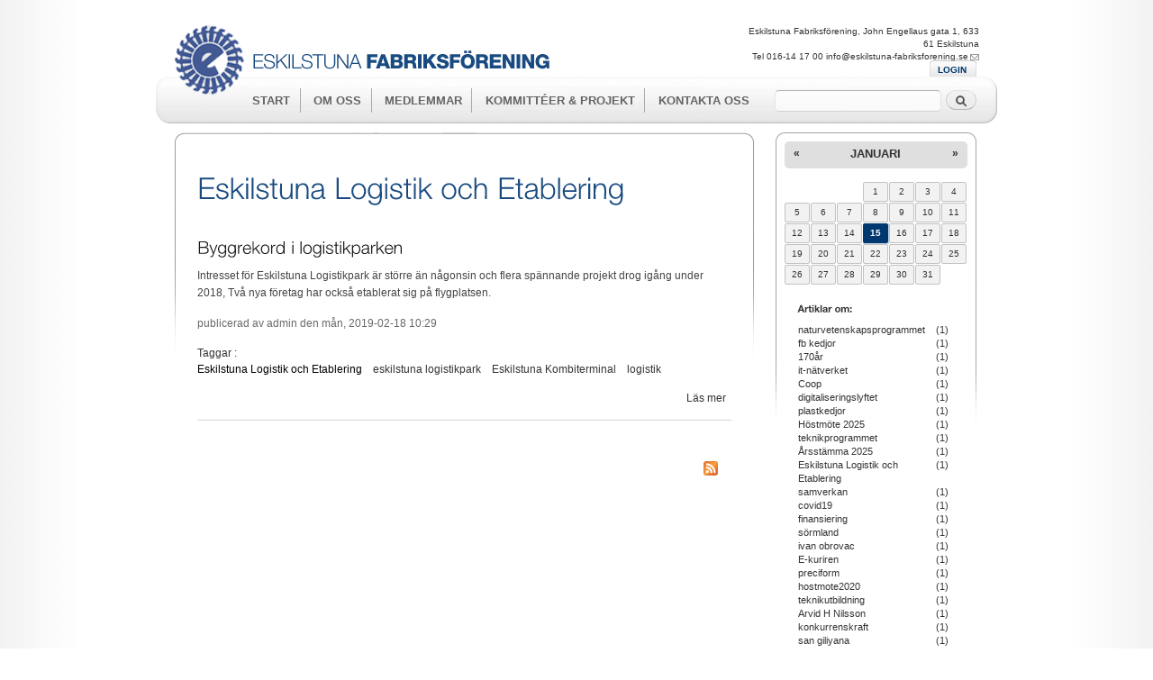

--- FILE ---
content_type: text/html; charset=utf-8
request_url: https://eskilstuna-fabriksforening.se/taggar/eskilstuna-logistik-och-etablering
body_size: 87701
content:
<!DOCTYPE html PUBLIC "-//W3C//DTD XHTML+RDFa 1.0//EN"
  "http://www.w3.org/MarkUp/DTD/xhtml-rdfa-1.dtd">
<html xmlns="http://www.w3.org/1999/xhtml" xml:lang="sv" version="XHTML+RDFa 1.0" dir="ltr"
  xmlns:content="http://purl.org/rss/1.0/modules/content/"
  xmlns:dc="http://purl.org/dc/terms/"
  xmlns:foaf="http://xmlns.com/foaf/0.1/"
  xmlns:og="http://ogp.me/ns#"
  xmlns:rdfs="http://www.w3.org/2000/01/rdf-schema#"
  xmlns:sioc="http://rdfs.org/sioc/ns#"
  xmlns:sioct="http://rdfs.org/sioc/types#"
  xmlns:skos="http://www.w3.org/2004/02/skos/core#"
  xmlns:xsd="http://www.w3.org/2001/XMLSchema#">

<head profile="http://www.w3.org/1999/xhtml/vocab">
  <meta http-equiv="Content-Type" content="text/html; charset=utf-8" />
<meta about="/taggar/eskilstuna-logistik-och-etablering" typeof="skos:Concept" property="rdfs:label skos:prefLabel" content="Eskilstuna Logistik och Etablering" />
<link rel="shortlink" href="/taxonomy/term/296" />
<link rel="alternate" type="application/rss+xml" title="RSS - Eskilstuna Logistik och Etablering" href="https://eskilstuna-fabriksforening.se/taxonomy/term/296/feed" />
<meta name="Generator" content="Drupal 7 (http://drupal.org)" />
<link rel="canonical" href="/taggar/eskilstuna-logistik-och-etablering" />
  <title>Eskilstuna Logistik och Etablering | Eskilstuna fabriksförening</title>
  <style type="text/css" media="all">
@import url("https://eskilstuna-fabriksforening.se/modules/system/system.base.css?sl5ev9");
@import url("https://eskilstuna-fabriksforening.se/modules/system/system.menus.css?sl5ev9");
@import url("https://eskilstuna-fabriksforening.se/modules/system/system.messages.css?sl5ev9");
@import url("https://eskilstuna-fabriksforening.se/modules/system/system.theme.css?sl5ev9");
</style>
<style type="text/css" media="all">
@import url("https://eskilstuna-fabriksforening.se/modules/aggregator/aggregator.css?sl5ev9");
@import url("https://eskilstuna-fabriksforening.se/modules/comment/comment.css?sl5ev9");
@import url("https://eskilstuna-fabriksforening.se/sites/all/modules/date/date_api/date.css?sl5ev9");
@import url("https://eskilstuna-fabriksforening.se/sites/all/modules/date/date_popup/themes/datepicker.1.7.css?sl5ev9");
@import url("https://eskilstuna-fabriksforening.se/modules/field/theme/field.css?sl5ev9");
@import url("https://eskilstuna-fabriksforening.se/sites/all/modules/logintoboggan/logintoboggan.css?sl5ev9");
@import url("https://eskilstuna-fabriksforening.se/modules/node/node.css?sl5ev9");
@import url("https://eskilstuna-fabriksforening.se/modules/search/search.css?sl5ev9");
@import url("https://eskilstuna-fabriksforening.se/modules/user/user.css?sl5ev9");
@import url("https://eskilstuna-fabriksforening.se/sites/all/modules/calendar/css/calendar_multiday.css?sl5ev9");
@import url("https://eskilstuna-fabriksforening.se/sites/all/modules/extlink/extlink.css?sl5ev9");
@import url("https://eskilstuna-fabriksforening.se/sites/all/modules/views/css/views.css?sl5ev9");
@import url("https://eskilstuna-fabriksforening.se/sites/all/modules/ckeditor/css/ckeditor.css?sl5ev9");
</style>
<style type="text/css" media="all">
@import url("https://eskilstuna-fabriksforening.se/sites/all/modules/colorbox/styles/stockholmsyndrome/colorbox_style.css?sl5ev9");
@import url("https://eskilstuna-fabriksforening.se/sites/all/modules/ctools/css/ctools.css?sl5ev9");
@import url("https://eskilstuna-fabriksforening.se/sites/all/modules/date/date_views/css/date_views.css?sl5ev9");
@import url("https://eskilstuna-fabriksforening.se/modules/taxonomy/taxonomy.css?sl5ev9");
</style>
<style type="text/css" media="all">
@import url("https://eskilstuna-fabriksforening.se/sites/default/themes/fabriksforening/css/layout.css?sl5ev9");
@import url("https://eskilstuna-fabriksforening.se/sites/default/themes/fabriksforening/css/style.css?sl5ev9");
@import url("https://eskilstuna-fabriksforening.se/sites/default/files/color/fabriksforening-17f051a2/colors.css?sl5ev9");
@import url("https://eskilstuna-fabriksforening.se/sites/default/themes/fabriksforening/css/added.css?sl5ev9");
</style>
<style type="text/css" media="print">
@import url("https://eskilstuna-fabriksforening.se/sites/default/themes/fabriksforening/css/print.css?sl5ev9");
</style>

<!--[if lte IE 7]>
<link type="text/css" rel="stylesheet" href="https://eskilstuna-fabriksforening.se/sites/default/themes/fabriksforening/css/ie.css?sl5ev9" media="all" />
<![endif]-->

<!--[if IE 6]>
<link type="text/css" rel="stylesheet" href="https://eskilstuna-fabriksforening.se/sites/default/themes/fabriksforening/css/ie6.css?sl5ev9" media="all" />
<![endif]-->
  <script type="text/javascript" src="https://eskilstuna-fabriksforening.se/misc/jquery.js?v=1.4.4"></script>
<script type="text/javascript" src="https://eskilstuna-fabriksforening.se/misc/jquery.once.js?v=1.2"></script>
<script type="text/javascript" src="https://eskilstuna-fabriksforening.se/misc/drupal.js?sl5ev9"></script>
<script type="text/javascript" src="https://eskilstuna-fabriksforening.se/misc/jquery.cookie.js?v=1.0"></script>
<script type="text/javascript" src="https://eskilstuna-fabriksforening.se/misc/jquery.form.js?v=2.52"></script>
<script type="text/javascript" src="https://eskilstuna-fabriksforening.se/misc/ajax.js?v=7.59"></script>
<script type="text/javascript" src="https://eskilstuna-fabriksforening.se/sites/all/modules/jquery_update/js/jquery_update.js?v=0.0.1"></script>
<script type="text/javascript" src="https://eskilstuna-fabriksforening.se/sites/all/modules/admin_menu/admin_devel/admin_devel.js?sl5ev9"></script>
<script type="text/javascript" src="https://eskilstuna-fabriksforening.se/sites/all/modules/extlink/extlink.js?sl5ev9"></script>
<script type="text/javascript" src="https://eskilstuna-fabriksforening.se/sites/default/files/languages/sv_q8nddETP6t-XULQCNbpX_MihkArhA3EcQ9-a501knZA.js?sl5ev9"></script>
<script type="text/javascript" src="https://eskilstuna-fabriksforening.se/sites/all/modules/colorbox/js/colorbox.js?sl5ev9"></script>
<script type="text/javascript" src="https://eskilstuna-fabriksforening.se/sites/all/modules/colorbox/styles/stockholmsyndrome/colorbox_style.js?sl5ev9"></script>
<script type="text/javascript" src="https://eskilstuna-fabriksforening.se/sites/all/modules/colorbox/js/colorbox_load.js?sl5ev9"></script>
<script type="text/javascript" src="https://eskilstuna-fabriksforening.se/sites/default/libraries/cufon/cufon-yui.js?sl5ev9"></script>
<script type="text/javascript" src="https://eskilstuna-fabriksforening.se/sites/default/libraries/cufon-fonts/Helvetica.font.js?sl5ev9"></script>
<script type="text/javascript" src="https://eskilstuna-fabriksforening.se/sites/all/modules/cufon/js/cufon-drupal.js?sl5ev9"></script>
<script type="text/javascript" src="https://eskilstuna-fabriksforening.se/sites/all/modules/views/js/base.js?sl5ev9"></script>
<script type="text/javascript" src="https://eskilstuna-fabriksforening.se/misc/progress.js?v=7.59"></script>
<script type="text/javascript" src="https://eskilstuna-fabriksforening.se/sites/all/modules/views/js/ajax_view.js?sl5ev9"></script>
<script type="text/javascript" src="https://eskilstuna-fabriksforening.se/sites/all/modules/google_analytics/googleanalytics.js?sl5ev9"></script>
<script type="text/javascript">
<!--//--><![CDATA[//><!--
(function(i,s,o,g,r,a,m){i["GoogleAnalyticsObject"]=r;i[r]=i[r]||function(){(i[r].q=i[r].q||[]).push(arguments)},i[r].l=1*new Date();a=s.createElement(o),m=s.getElementsByTagName(o)[0];a.async=1;a.src=g;m.parentNode.insertBefore(a,m)})(window,document,"script","https://www.google-analytics.com/analytics.js","ga");ga("create", "UA-31927234-1", {"cookieDomain":"auto"});ga("send", "pageview");
//--><!]]>
</script>
<script type="text/javascript">
<!--//--><![CDATA[//><!--

  
  
    jQuery(document).ready(function() 
    { 
        //jQuery("#block-menu-menu-framsida-huvudl-nkar .content li div").fitText({alignVert: true});
       
    });
    
  
//--><!]]>
</script>
<script type="text/javascript" src="https://eskilstuna-fabriksforening.se/sites/default/themes/fabriksforening/js/eff.js?sl5ev9"></script>
<script type="text/javascript" src="https://eskilstuna-fabriksforening.se/sites/default/themes/fabriksforening/js/jquery.fittext.js?sl5ev9"></script>
<script type="text/javascript">
<!--//--><![CDATA[//><!--
jQuery.extend(Drupal.settings, {"basePath":"\/","pathPrefix":"","ajaxPageState":{"theme":"fabriksforening","theme_token":"av4C6qCXLjcGCLRpn-t9u2tdO3YWuPPjDSJR9jba60E","jquery_version":"default","js":{"0":1,"misc\/jquery.js":1,"misc\/jquery.once.js":1,"misc\/drupal.js":1,"misc\/jquery.cookie.js":1,"misc\/jquery.form.js":1,"misc\/ajax.js":1,"sites\/all\/modules\/jquery_update\/js\/jquery_update.js":1,"sites\/all\/modules\/admin_menu\/admin_devel\/admin_devel.js":1,"sites\/all\/modules\/extlink\/extlink.js":1,"public:\/\/languages\/sv_q8nddETP6t-XULQCNbpX_MihkArhA3EcQ9-a501knZA.js":1,"sites\/all\/modules\/colorbox\/js\/colorbox.js":1,"sites\/all\/modules\/colorbox\/styles\/stockholmsyndrome\/colorbox_style.js":1,"sites\/all\/modules\/colorbox\/js\/colorbox_load.js":1,"sites\/default\/libraries\/cufon\/cufon-yui.js":1,"sites\/default\/libraries\/cufon-fonts\/Helvetica.font.js":1,"sites\/all\/modules\/cufon\/js\/cufon-drupal.js":1,"sites\/all\/modules\/views\/js\/base.js":1,"misc\/progress.js":1,"sites\/all\/modules\/views\/js\/ajax_view.js":1,"sites\/all\/modules\/google_analytics\/googleanalytics.js":1,"1":1,"2":1,"sites\/default\/themes\/fabriksforening\/js\/eff.js":1,"sites\/default\/themes\/fabriksforening\/js\/jquery.fittext.js":1},"css":{"modules\/system\/system.base.css":1,"modules\/system\/system.menus.css":1,"modules\/system\/system.messages.css":1,"modules\/system\/system.theme.css":1,"modules\/aggregator\/aggregator.css":1,"modules\/comment\/comment.css":1,"sites\/all\/modules\/date\/date_api\/date.css":1,"sites\/all\/modules\/date\/date_popup\/themes\/datepicker.1.7.css":1,"modules\/field\/theme\/field.css":1,"sites\/all\/modules\/logintoboggan\/logintoboggan.css":1,"modules\/node\/node.css":1,"modules\/search\/search.css":1,"modules\/user\/user.css":1,"sites\/all\/modules\/calendar\/css\/calendar_multiday.css":1,"sites\/all\/modules\/extlink\/extlink.css":1,"sites\/all\/modules\/views\/css\/views.css":1,"sites\/all\/modules\/ckeditor\/css\/ckeditor.css":1,"sites\/all\/modules\/colorbox\/styles\/stockholmsyndrome\/colorbox_style.css":1,"sites\/all\/modules\/ctools\/css\/ctools.css":1,"sites\/all\/modules\/date\/date_views\/css\/date_views.css":1,"modules\/taxonomy\/taxonomy.css":1,"sites\/default\/themes\/fabriksforening\/css\/layout.css":1,"sites\/default\/themes\/fabriksforening\/css\/style.css":1,"sites\/default\/themes\/fabriksforening\/css\/colors.css":1,"sites\/default\/themes\/fabriksforening\/css\/added.css":1,"sites\/default\/themes\/fabriksforening\/css\/print.css":1,"sites\/default\/themes\/fabriksforening\/css\/ie.css":1,"sites\/default\/themes\/fabriksforening\/css\/ie6.css":1}},"colorbox":{"transition":"fade","speed":"350","opacity":"0.20","slideshow":false,"slideshowAuto":true,"slideshowSpeed":"2500","slideshowStart":"start slideshow","slideshowStop":"stop slideshow","current":"{current} av {total}","previous":"\u00ab F\u00f6reg\u00e5ende","next":"N\u00e4sta \u00bb","close":"St\u00e4ng","overlayClose":true,"returnFocus":true,"maxWidth":"80%","maxHeight":"80%","initialWidth":"300","initialHeight":"250","fixed":true,"scrolling":true,"mobiledetect":true,"mobiledevicewidth":"480px","file_public_path":"\/sites\/default\/files","specificPagesDefaultValue":"admin*\nimagebrowser*\nimg_assist*\nimce*\nnode\/add\/*\nnode\/*\/edit\nprint\/*\nprintpdf\/*\nsystem\/ajax\nsystem\/ajax\/*"},"cufonSelectors":{"0":{"selector":".not-front h1,.not-front h2","options":{"enabled":1,"fontFamily":"Helvetica Neue","hover":1}},"2":{"selector":".page-admin h2,.page-admin h1","options":{"enabled":1,"fontFamily":"Helvetica Neue","hover":1}}},"views":{"ajax_path":"\/views\/ajax","ajaxViews":{"views_dom_id:11d43f1b5c27dab030b356c2a920b9ed":{"view_name":"calendar_new","view_display_id":"block_1","view_args":"2026-01","view_path":"taxonomy\/term\/296","view_base_path":"calendar-node-field-datum\/month","view_dom_id":"11d43f1b5c27dab030b356c2a920b9ed","pager_element":0}}},"urlIsAjaxTrusted":{"\/views\/ajax":true,"\/taggar\/eskilstuna-logistik-och-etablering":true},"extlink":{"extTarget":"_blank","extClass":"ext","extLabel":"(link is external)","extImgClass":0,"extIconPlacement":"append","extSubdomains":1,"extExclude":"","extInclude":"","extCssExclude":"#sidebar-second","extCssExplicit":"","extAlert":0,"extAlertText":"This link will take you to an external web site. We are not responsible for their content.","mailtoClass":"mailto","mailtoLabel":"(link sends e-mail)"},"googleanalytics":{"trackOutbound":1,"trackMailto":1,"trackDownload":1,"trackDownloadExtensions":"7z|aac|arc|arj|asf|asx|avi|bin|csv|doc(x|m)?|dot(x|m)?|exe|flv|gif|gz|gzip|hqx|jar|jpe?g|js|mp(2|3|4|e?g)|mov(ie)?|msi|msp|pdf|phps|png|ppt(x|m)?|pot(x|m)?|pps(x|m)?|ppam|sld(x|m)?|thmx|qtm?|ra(m|r)?|sea|sit|tar|tgz|torrent|txt|wav|wma|wmv|wpd|xls(x|m|b)?|xlt(x|m)|xlam|xml|z|zip","trackColorbox":1}});
//--><!]]>
</script>
</head>
<body class="html not-front not-logged-in one-sidebar sidebar-second page-taxonomy page-taxonomy-term page-taxonomy-term- page-taxonomy-term-296" >
  <div id="skip-link">
    <a href="#main-content" class="element-invisible element-focusable">Hoppa till huvudinnehåll</a>
  </div>
    <meta charset="utf-8">
	
	
	
	
	
	
	
	
	
	
	
	





<!--
<div id="dialog-confirm" title="Empty the recycle bin?">
	<p><span class="ui-icon ui-icon-alert" style="float:left; margin:0 7px 20px 0;"></span>These items will be permanently deleted and cannot be recovered. Are you sure?</p>
</div>
	<script>
	jQuery(function() {

      
        jQuery( "#dialog-confirm" ).dialog({
          resizable: false,
          height:140,
          modal: true,
          buttons: {
            "Delete all items": function() {
              jQuery( this ).dialog( "close" );
            },
            Cancel: function() {
             jQuery( this ).dialog( "close" );
            }
          }
     
      });
      
       jQuery( "#enkat" ).click({  });
        
      
	});
	</script>

-->

<!--<a href="#" id="enkat">enkät</a>-->
<div id="page-wrapper"><div id="page">

  <div id="header" class="without-secondary-menu"><div class="section clearfix">

          <a href="/" title="Hem" rel="home" id="logo">
        <img src="https://eskilstuna-fabriksforening.se/sites/default/files/logga.png" alt="Hem" />
      </a>
    
          <div id="name-and-slogan">

                              <div id="site-name">
              <strong>
                <a href="/" title="Hem" rel="home"><span>Eskilstuna fabriksförening</span></a>
              </strong>
            </div>
                  
        
      </div> <!-- /#name-and-slogan -->
    
      <div class="region region-header">
    <div id="block-block-1" class="block block-block">

    
  <div class="content">
    <p class="rteright">Eskilstuna Fabriksförening, John Engellaus gata 1, 633 61 Eskilstuna<br />
	Tel 016-14 17 00 <a href="mailto:info@eskilstuna-fabriksforening.se">info@eskilstuna-fabriksforening.se</a></p>
  </div>
</div>
<div id="block-search-form" class="block block-search">

    
  <div class="content">
    <form action="/taggar/eskilstuna-logistik-och-etablering" method="post" id="search-block-form" accept-charset="UTF-8"><div><div class="container-inline">
      <h2 class="element-invisible">Sökformulär</h2>
    <div class="form-item form-type-textfield form-item-search-block-form">
  <label class="element-invisible" for="edit-search-block-form--2">Sök </label>
 <input title="Ange de termer du vill söka efter." type="text" id="edit-search-block-form--2" name="search_block_form" value="" size="15" maxlength="128" class="form-text" />
</div>
<div class="form-actions form-wrapper" id="edit-actions"><input type="submit" id="edit-submit" name="op" value="Sök" class="form-submit" /></div><input type="hidden" name="form_build_id" value="form-b7byiu8F4AjaNUcXsh00cjqGUTAyaSWPZLJkIt-nqz0" />
<input type="hidden" name="form_id" value="search_block_form" />
</div>
</div></form>  </div>
</div>
<div id="block-block-5" class="block block-block">

    
  <div class="content">
    <p class="rteright">
	<a href="/user/login">LOGIN</a></p>
  </div>
</div>
  </div>


  </div>          <div id="main-menu" class="navigation">
        <h2 class="element-invisible">Huvudmeny</h2><ul id="main-menu-links" class="links clearfix"><li class="menu-198 first"><a href="/" title="">Start</a></li>
<li class="menu-364"><a href="/om-fabriksforeningen">Om oss</a></li>
<li class="menu-368"><a href="/medlemsforetag">Medlemmar</a></li>
<li class="menu-427"><a href="/kommitteer-projekt">Kommittéer & Projekt</a></li>
<li class="menu-546 last"><a href="/kontakta-oss">Kontakta oss</a></li>
</ul>      </div> <!-- /#main-menu -->
    
    </div> <!-- /.section, /#header -->
	
				
  
  
  <div id="main-wrapper" class="clearfix"><div id="main" class="clearfix">


    
    <div id="content" class="column"><div class="section">
            <a id="main-content"></a>

                    <h1 class="title" id="page-title">
          Eskilstuna Logistik och Etablering        </h1>
                          <div class="tabs">
                  </div>
                          <div class="region region-content">
    <div id="block-system-main" class="block block-system">

    
  <div class="content">
    <div class="term-listing-heading"><div id="taxonomy-term-296" class="taxonomy-term vocabulary-tags">

  
  <div class="content">
      </div>

</div>
</div><div id="node-897" class="node node-article node-promoted node-teaser clearfix" about="/artikel/byggrekord-i-logistikparken" typeof="sioc:Item foaf:Document">
 
        <h2>
      <a href="/artikel/byggrekord-i-logistikparken">Byggrekord i logistikparken</a>
    </h2>
    <span property="dc:title" content="Byggrekord i logistikparken" class="rdf-meta element-hidden"></span>

  <div class="content clearfix">
    <div class="field field-name-body field-type-text-with-summary field-label-hidden"><div class="field-items"><div class="field-item even" property="content:encoded"><p>Intresset för Eskilstuna Logistikpark är större än någonsin och flera spännande projekt drog igång under 2018, Två nya företag har också etablerat sig på flygplatsen.<br /></p></div></div></div>  </div>
      <div class="meta submitted">
            <span property="dc:date dc:created" content="2019-02-18T10:29:03+01:00" datatype="xsd:dateTime" rel="sioc:has_creator">publicerad av <span class="username" xml:lang="" about="/users/admin" typeof="sioc:UserAccount" property="foaf:name" datatype="">admin</span> den mån, 2019-02-18 10:29</span>    </div>
  <div class="field field-name-field-tags field-type-taxonomy-term-reference field-label-above clearfix"><h3 class="field-label">Taggar : </h3><ul class="links"><li class="taxonomy-term-reference-0" rel="dc:subject"><a href="/taggar/eskilstuna-logistik-och-etablering" typeof="skos:Concept" property="rdfs:label skos:prefLabel" datatype="" class="active">Eskilstuna Logistik och Etablering</a></li><li class="taxonomy-term-reference-1" rel="dc:subject"><a href="/taggar/eskilstuna-logistikpark" typeof="skos:Concept" property="rdfs:label skos:prefLabel" datatype="">eskilstuna logistikpark</a></li><li class="taxonomy-term-reference-2" rel="dc:subject"><a href="/taggar/eskilstuna-kombiterminal" typeof="skos:Concept" property="rdfs:label skos:prefLabel" datatype="">Eskilstuna Kombiterminal</a></li><li class="taxonomy-term-reference-3" rel="dc:subject"><a href="/taggar/logistik" typeof="skos:Concept" property="rdfs:label skos:prefLabel" datatype="">logistik</a></li></ul></div>      <div class="link-wrapper">
      <ul class="links inline"><li class="node-readmore first last"><a href="/artikel/byggrekord-i-logistikparken" rel="tag" title="Byggrekord i logistikparken">Läs mer<span class="element-invisible"> om Byggrekord i logistikparken</span></a></li>
</ul>    </div>
  
  
</div>
  </div>
</div>
  </div>
      <a href="/taxonomy/term/296/feed" class="feed-icon" title="Subscribe to RSS - Eskilstuna Logistik och Etablering"><img typeof="foaf:Image" src="https://eskilstuna-fabriksforening.se/misc/feed.png" width="16" height="16" alt="Subscribe to RSS - Eskilstuna Logistik och Etablering" /></a>
    </div></div> <!-- /.section, /#content -->

          <div id="sidebar-second" class="column sidebar"><div class="section">
          <div class="region region-sidebar-second">
    <div id="block-views-calendar-new-block-1" class="block block-views">

    
  <div class="content">
    <div class="view view-calendar-new view-id-calendar_new view-display-id-block_1 view-dom-id-11d43f1b5c27dab030b356c2a920b9ed">
            <div class="view-header">
      <div class="date-nav-wrapper clearfix">
  <div class="date-nav item-list">
    <div class="date-heading">
      <h3><a href="https://eskilstuna-fabriksforening.se/calendar-node-field-datum/month/2026-01" title="View full page month">januari</a></h3>
    </div>
    <ul class="pager">
          <li class="date-prev">
        <a href="https://eskilstuna-fabriksforening.se/taggar/eskilstuna-logistik-och-etablering?mini=2025-12" title="Navigate to previous month" rel="nofollow">&laquo;</a>      </li>
              <li class="date-next">
        <a href="https://eskilstuna-fabriksforening.se/taggar/eskilstuna-logistik-och-etablering?mini=2026-02" title="Navigate to next month" rel="nofollow">&raquo;</a>      </li>
        </ul>
  </div>
</div>    </div>
  
  
  
      <div class="view-content">
      <div class="calendar-calendar"><div class="month-view">
 
<table class="mini">
  <thead>
    <tr>
              <th class="days mon">
          m        </th>
              <th class="days tue">
          t        </th>
              <th class="days wed">
          o        </th>
              <th class="days thu">
          t        </th>
              <th class="days fri">
          f        </th>
              <th class="days sat">
          l        </th>
              <th class="days sun">
          s        </th>
          </tr>
  </thead>
  <tbody>
          <tr>
                  <td id="calendar_new-2025-12-29" class="mon mini empty">
            <div class="calendar-empty">&nbsp;</div>
          </td>
                  <td id="calendar_new-2025-12-30" class="tue mini empty">
            <div class="calendar-empty">&nbsp;</div>
          </td>
                  <td id="calendar_new-2025-12-31" class="wed mini empty">
            <div class="calendar-empty">&nbsp;</div>
          </td>
                  <td id="calendar_new-2026-01-01" class="thu mini past has-no-events">
            <div class="month mini-day-off"> 1 </div><div class="calendar-empty">&nbsp;</div>
          </td>
                  <td id="calendar_new-2026-01-02" class="fri mini past has-no-events">
            <div class="month mini-day-off"> 2 </div><div class="calendar-empty">&nbsp;</div>
          </td>
                  <td id="calendar_new-2026-01-03" class="sat mini past has-no-events">
            <div class="month mini-day-off"> 3 </div><div class="calendar-empty">&nbsp;</div>
          </td>
                  <td id="calendar_new-2026-01-04" class="sun mini past has-no-events">
            <div class="month mini-day-off"> 4 </div><div class="calendar-empty">&nbsp;</div>
          </td>
              </tr>
          <tr>
                  <td id="calendar_new-2026-01-05" class="mon mini past has-no-events">
            <div class="month mini-day-off"> 5 </div><div class="calendar-empty">&nbsp;</div>
          </td>
                  <td id="calendar_new-2026-01-06" class="tue mini past has-no-events">
            <div class="month mini-day-off"> 6 </div><div class="calendar-empty">&nbsp;</div>
          </td>
                  <td id="calendar_new-2026-01-07" class="wed mini past has-no-events">
            <div class="month mini-day-off"> 7 </div><div class="calendar-empty">&nbsp;</div>
          </td>
                  <td id="calendar_new-2026-01-08" class="thu mini past has-no-events">
            <div class="month mini-day-off"> 8 </div><div class="calendar-empty">&nbsp;</div>
          </td>
                  <td id="calendar_new-2026-01-09" class="fri mini past has-no-events">
            <div class="month mini-day-off"> 9 </div><div class="calendar-empty">&nbsp;</div>
          </td>
                  <td id="calendar_new-2026-01-10" class="sat mini past has-no-events">
            <div class="month mini-day-off"> 10 </div><div class="calendar-empty">&nbsp;</div>
          </td>
                  <td id="calendar_new-2026-01-11" class="sun mini past has-no-events">
            <div class="month mini-day-off"> 11 </div><div class="calendar-empty">&nbsp;</div>
          </td>
              </tr>
          <tr>
                  <td id="calendar_new-2026-01-12" class="mon mini past has-no-events">
            <div class="month mini-day-off"> 12 </div><div class="calendar-empty">&nbsp;</div>
          </td>
                  <td id="calendar_new-2026-01-13" class="tue mini past has-no-events">
            <div class="month mini-day-off"> 13 </div><div class="calendar-empty">&nbsp;</div>
          </td>
                  <td id="calendar_new-2026-01-14" class="wed mini past has-no-events">
            <div class="month mini-day-off"> 14 </div><div class="calendar-empty">&nbsp;</div>
          </td>
                  <td id="calendar_new-2026-01-15" class="thu mini today has-no-events">
            <div class="month mini-day-off"> 15 </div><div class="calendar-empty">&nbsp;</div>
          </td>
                  <td id="calendar_new-2026-01-16" class="fri mini future has-no-events">
            <div class="month mini-day-off"> 16 </div><div class="calendar-empty">&nbsp;</div>
          </td>
                  <td id="calendar_new-2026-01-17" class="sat mini future has-no-events">
            <div class="month mini-day-off"> 17 </div><div class="calendar-empty">&nbsp;</div>
          </td>
                  <td id="calendar_new-2026-01-18" class="sun mini future has-no-events">
            <div class="month mini-day-off"> 18 </div><div class="calendar-empty">&nbsp;</div>
          </td>
              </tr>
          <tr>
                  <td id="calendar_new-2026-01-19" class="mon mini future has-no-events">
            <div class="month mini-day-off"> 19 </div><div class="calendar-empty">&nbsp;</div>
          </td>
                  <td id="calendar_new-2026-01-20" class="tue mini future has-no-events">
            <div class="month mini-day-off"> 20 </div><div class="calendar-empty">&nbsp;</div>
          </td>
                  <td id="calendar_new-2026-01-21" class="wed mini future has-no-events">
            <div class="month mini-day-off"> 21 </div><div class="calendar-empty">&nbsp;</div>
          </td>
                  <td id="calendar_new-2026-01-22" class="thu mini future has-no-events">
            <div class="month mini-day-off"> 22 </div><div class="calendar-empty">&nbsp;</div>
          </td>
                  <td id="calendar_new-2026-01-23" class="fri mini future has-no-events">
            <div class="month mini-day-off"> 23 </div><div class="calendar-empty">&nbsp;</div>
          </td>
                  <td id="calendar_new-2026-01-24" class="sat mini future has-no-events">
            <div class="month mini-day-off"> 24 </div><div class="calendar-empty">&nbsp;</div>
          </td>
                  <td id="calendar_new-2026-01-25" class="sun mini future has-no-events">
            <div class="month mini-day-off"> 25 </div><div class="calendar-empty">&nbsp;</div>
          </td>
              </tr>
          <tr>
                  <td id="calendar_new-2026-01-26" class="mon mini future has-no-events">
            <div class="month mini-day-off"> 26 </div><div class="calendar-empty">&nbsp;</div>
          </td>
                  <td id="calendar_new-2026-01-27" class="tue mini future has-no-events">
            <div class="month mini-day-off"> 27 </div><div class="calendar-empty">&nbsp;</div>
          </td>
                  <td id="calendar_new-2026-01-28" class="wed mini future has-no-events">
            <div class="month mini-day-off"> 28 </div><div class="calendar-empty">&nbsp;</div>
          </td>
                  <td id="calendar_new-2026-01-29" class="thu mini future has-no-events">
            <div class="month mini-day-off"> 29 </div><div class="calendar-empty">&nbsp;</div>
          </td>
                  <td id="calendar_new-2026-01-30" class="fri mini future has-no-events">
            <div class="month mini-day-off"> 30 </div><div class="calendar-empty">&nbsp;</div>
          </td>
                  <td id="calendar_new-2026-01-31" class="sat mini future has-no-events">
            <div class="month mini-day-off"> 31 </div><div class="calendar-empty">&nbsp;</div>
          </td>
                  <td id="calendar_new-2026-02-01" class="sun mini empty">
            <div class="calendar-empty">&nbsp;</div>
          </td>
              </tr>
      </tbody>
</table>
</div></div>    </div>
  
  
  
  
  
  
</div>  </div>
</div>
<div id="block-views-amn-sord-block" class="block block-views">

    <h2>Artiklar om:</h2>
  
  <div class="content">
    <div class="view view-amn-sord view-id-amn_sord view-display-id-block view-dom-id-167d70fe237429aebbe03007515cbaf2">
        
  
  
      <div class="view-content">
      <table  class="views-table cols-0">
       <tbody>
          <tr  class="odd views-row-first">
                  <td  class="views-field views-field-name-1">
            <a href="/taggar/naturvetenskapsprogrammet">naturvetenskapsprogrammet</a>          </td>
                  <td  class="views-field views-field-name active">
            (1)          </td>
              </tr>
          <tr  class="even">
                  <td  class="views-field views-field-name-1">
            <a href="/taggar/fb-kedjor">fb kedjor</a>          </td>
                  <td  class="views-field views-field-name active">
            (1)          </td>
              </tr>
          <tr  class="odd">
                  <td  class="views-field views-field-name-1">
            <a href="/taggar/170ar">170år</a>          </td>
                  <td  class="views-field views-field-name active">
            (1)          </td>
              </tr>
          <tr  class="even">
                  <td  class="views-field views-field-name-1">
            <a href="/taggar/it-natverket-0">it-nätverket</a>          </td>
                  <td  class="views-field views-field-name active">
            (1)          </td>
              </tr>
          <tr  class="odd">
                  <td  class="views-field views-field-name-1">
            <a href="/taggar/coop">Coop</a>          </td>
                  <td  class="views-field views-field-name active">
            (1)          </td>
              </tr>
          <tr  class="even">
                  <td  class="views-field views-field-name-1">
            <a href="/taggar/digitaliseringslyftet">digitaliseringslyftet</a>          </td>
                  <td  class="views-field views-field-name active">
            (1)          </td>
              </tr>
          <tr  class="odd">
                  <td  class="views-field views-field-name-1">
            <a href="/taggar/plastkedjor">plastkedjor</a>          </td>
                  <td  class="views-field views-field-name active">
            (1)          </td>
              </tr>
          <tr  class="even">
                  <td  class="views-field views-field-name-1">
            <a href="/taggar/hostmote-2025">Höstmöte 2025</a>          </td>
                  <td  class="views-field views-field-name active">
            (1)          </td>
              </tr>
          <tr  class="odd">
                  <td  class="views-field views-field-name-1">
            <a href="/taggar/teknikprogrammet">teknikprogrammet</a>          </td>
                  <td  class="views-field views-field-name active">
            (1)          </td>
              </tr>
          <tr  class="even">
                  <td  class="views-field views-field-name-1">
            <a href="/taggar/arsstamma-2025">Årsstämma 2025</a>          </td>
                  <td  class="views-field views-field-name active">
            (1)          </td>
              </tr>
          <tr  class="odd">
                  <td  class="views-field views-field-name-1">
            <a href="/taggar/eskilstuna-logistik-och-etablering" class="active">Eskilstuna Logistik och Etablering</a>          </td>
                  <td  class="views-field views-field-name active">
            (1)          </td>
              </tr>
          <tr  class="even">
                  <td  class="views-field views-field-name-1">
            <a href="/taggar/samverkan">samverkan</a>          </td>
                  <td  class="views-field views-field-name active">
            (1)          </td>
              </tr>
          <tr  class="odd">
                  <td  class="views-field views-field-name-1">
            <a href="/taggar/covid19">covid19</a>          </td>
                  <td  class="views-field views-field-name active">
            (1)          </td>
              </tr>
          <tr  class="even">
                  <td  class="views-field views-field-name-1">
            <a href="/taggar/finansiering">finansiering</a>          </td>
                  <td  class="views-field views-field-name active">
            (1)          </td>
              </tr>
          <tr  class="odd">
                  <td  class="views-field views-field-name-1">
            <a href="/taggar/sormland">sörmland</a>          </td>
                  <td  class="views-field views-field-name active">
            (1)          </td>
              </tr>
          <tr  class="even">
                  <td  class="views-field views-field-name-1">
            <a href="/taggar/ivan-obrovac">ivan obrovac</a>          </td>
                  <td  class="views-field views-field-name active">
            (1)          </td>
              </tr>
          <tr  class="odd">
                  <td  class="views-field views-field-name-1">
            <a href="/taggar/e-kuriren">E-kuriren</a>          </td>
                  <td  class="views-field views-field-name active">
            (1)          </td>
              </tr>
          <tr  class="even">
                  <td  class="views-field views-field-name-1">
            <a href="/taggar/preciform">preciform</a>          </td>
                  <td  class="views-field views-field-name active">
            (1)          </td>
              </tr>
          <tr  class="odd">
                  <td  class="views-field views-field-name-1">
            <a href="/taggar/hostmote2020">hostmote2020</a>          </td>
                  <td  class="views-field views-field-name active">
            (1)          </td>
              </tr>
          <tr  class="even">
                  <td  class="views-field views-field-name-1">
            <a href="/taggar/teknikutbildning">teknikutbildning</a>          </td>
                  <td  class="views-field views-field-name active">
            (1)          </td>
              </tr>
          <tr  class="odd">
                  <td  class="views-field views-field-name-1">
            <a href="/taggar/arvid-h-nilsson">Arvid H Nilsson</a>          </td>
                  <td  class="views-field views-field-name active">
            (1)          </td>
              </tr>
          <tr  class="even">
                  <td  class="views-field views-field-name-1">
            <a href="/taggar/konkurrenskraft">konkurrenskraft</a>          </td>
                  <td  class="views-field views-field-name active">
            (1)          </td>
              </tr>
          <tr  class="odd">
                  <td  class="views-field views-field-name-1">
            <a href="/taggar/san-giliyana">san giliyana</a>          </td>
                  <td  class="views-field views-field-name active">
            (1)          </td>
              </tr>
          <tr  class="even">
                  <td  class="views-field views-field-name-1">
            <a href="/taggar/industrins-betydelse">industrins betydelse</a>          </td>
                  <td  class="views-field views-field-name active">
            (1)          </td>
              </tr>
          <tr  class="odd">
                  <td  class="views-field views-field-name-1">
            <a href="/taggar/britt-nordstom">britt nordstöm</a>          </td>
                  <td  class="views-field views-field-name active">
            (1)          </td>
              </tr>
          <tr  class="even">
                  <td  class="views-field views-field-name-1">
            <a href="/taggar/cyberhot">cyberhot</a>          </td>
                  <td  class="views-field views-field-name active">
            (1)          </td>
              </tr>
          <tr  class="odd">
                  <td  class="views-field views-field-name-1">
            <a href="/taggar/nominera">nominera</a>          </td>
                  <td  class="views-field views-field-name active">
            (1)          </td>
              </tr>
          <tr  class="even">
                  <td  class="views-field views-field-name-1">
            <a href="/taggar/fordonsdalen">fordonsdalen</a>          </td>
                  <td  class="views-field views-field-name active">
            (1)          </td>
              </tr>
          <tr  class="odd">
                  <td  class="views-field views-field-name-1">
            <a href="/taggar/sparbanksstiftelsen">Sparbanksstiftelsen</a>          </td>
                  <td  class="views-field views-field-name active">
            (1)          </td>
              </tr>
          <tr  class="even">
                  <td  class="views-field views-field-name-1">
            <a href="/taggar/affarsutveckling">affärsutveckling</a>          </td>
                  <td  class="views-field views-field-name active">
            (1)          </td>
              </tr>
          <tr  class="odd">
                  <td  class="views-field views-field-name-1">
            <a href="/taggar/jiwe">Jiwe</a>          </td>
                  <td  class="views-field views-field-name active">
            (1)          </td>
              </tr>
          <tr  class="even">
                  <td  class="views-field views-field-name-1">
            <a href="/taggar/edi">edi</a>          </td>
                  <td  class="views-field views-field-name active">
            (1)          </td>
              </tr>
          <tr  class="odd">
                  <td  class="views-field views-field-name-1">
            <a href="/taggar/press">press</a>          </td>
                  <td  class="views-field views-field-name active">
            (1)          </td>
              </tr>
          <tr  class="even">
                  <td  class="views-field views-field-name-1">
            <a href="/taggar/hostmotet">höstmötet</a>          </td>
                  <td  class="views-field views-field-name active">
            (1)          </td>
              </tr>
          <tr  class="odd">
                  <td  class="views-field views-field-name-1">
            <a href="/taggar/teknikyrken">teknikyrken</a>          </td>
                  <td  class="views-field views-field-name active">
            (1)          </td>
              </tr>
          <tr  class="even">
                  <td  class="views-field views-field-name-1">
            <a href="/taggar/krom-teknik">Krom-Teknik</a>          </td>
                  <td  class="views-field views-field-name active">
            (1)          </td>
              </tr>
          <tr  class="odd">
                  <td  class="views-field views-field-name-1">
            <a href="/taggar/matteknik">mätteknik</a>          </td>
                  <td  class="views-field views-field-name active">
            (1)          </td>
              </tr>
          <tr  class="even">
                  <td  class="views-field views-field-name-1">
            <a href="/taggar/satsar">satsar</a>          </td>
                  <td  class="views-field views-field-name active">
            (1)          </td>
              </tr>
          <tr  class="odd">
                  <td  class="views-field views-field-name-1">
            <a href="/taggar/industriyrken">industriyrken</a>          </td>
                  <td  class="views-field views-field-name active">
            (1)          </td>
              </tr>
          <tr  class="even">
                  <td  class="views-field views-field-name-1">
            <a href="/taggar/westermo-teleindustri">Westermo Teleindustri</a>          </td>
                  <td  class="views-field views-field-name active">
            (1)          </td>
              </tr>
          <tr  class="odd">
                  <td  class="views-field views-field-name-1">
            <a href="/taggar/britt-nordstrom">Britt Nordström</a>          </td>
                  <td  class="views-field views-field-name active">
            (1)          </td>
              </tr>
          <tr  class="even">
                  <td  class="views-field views-field-name-1">
            <a href="/taggar/ny-gare">ny ägare</a>          </td>
                  <td  class="views-field views-field-name active">
            (1)          </td>
              </tr>
          <tr  class="odd">
                  <td  class="views-field views-field-name-1">
            <a href="/taggar/foretagsservice">företagsservice</a>          </td>
                  <td  class="views-field views-field-name active">
            (1)          </td>
              </tr>
          <tr  class="even">
                  <td  class="views-field views-field-name-1">
            <a href="/taggar/stipendie">stipendie</a>          </td>
                  <td  class="views-field views-field-name active">
            (1)          </td>
              </tr>
          <tr  class="odd">
                  <td  class="views-field views-field-name-1">
            <a href="/taggar/ahn">AHN</a>          </td>
                  <td  class="views-field views-field-name active">
            (1)          </td>
              </tr>
          <tr  class="even">
                  <td  class="views-field views-field-name-1">
            <a href="/taggar/eepab">eepab</a>          </td>
                  <td  class="views-field views-field-name active">
            (1)          </td>
              </tr>
          <tr  class="odd">
                  <td  class="views-field views-field-name-1">
            <a href="/taggar/produktutveckling">Produktutveckling</a>          </td>
                  <td  class="views-field views-field-name active">
            (1)          </td>
              </tr>
          <tr  class="even">
                  <td  class="views-field views-field-name-1">
            <a href="/taggar/huvudkontor">huvudkontor</a>          </td>
                  <td  class="views-field views-field-name active">
            (1)          </td>
              </tr>
          <tr  class="odd">
                  <td  class="views-field views-field-name-1">
            <a href="/taggar/tillvaxtmotorn">tillväxtmotorn</a>          </td>
                  <td  class="views-field views-field-name active">
            (1)          </td>
              </tr>
          <tr  class="even">
                  <td  class="views-field views-field-name-1">
            <a href="/taggar/kronika">krönika</a>          </td>
                  <td  class="views-field views-field-name active">
            (1)          </td>
              </tr>
          <tr  class="odd">
                  <td  class="views-field views-field-name-1">
            <a href="/taggar/eskilstuna-marknadsforing">Eskilstuna marknadsföring</a>          </td>
                  <td  class="views-field views-field-name active">
            (1)          </td>
              </tr>
          <tr  class="even">
                  <td  class="views-field views-field-name-1">
            <a href="/taggar/inkop">Inköp</a>          </td>
                  <td  class="views-field views-field-name active">
            (1)          </td>
              </tr>
          <tr  class="odd">
                  <td  class="views-field views-field-name-1">
            <a href="/taggar/x-ponent">x-ponent</a>          </td>
                  <td  class="views-field views-field-name active">
            (1)          </td>
              </tr>
          <tr  class="even">
                  <td  class="views-field views-field-name-1">
            <a href="/taggar/britt-nordstrom-teknikforetagen">Britt Nordström Teknikföretagen</a>          </td>
                  <td  class="views-field views-field-name active">
            (1)          </td>
              </tr>
          <tr  class="odd">
                  <td  class="views-field views-field-name-1">
            <a href="/taggar/deva">Deva</a>          </td>
                  <td  class="views-field views-field-name active">
            (1)          </td>
              </tr>
          <tr  class="even">
                  <td  class="views-field views-field-name-1">
            <a href="/taggar/nyanstaller">nyanställer</a>          </td>
                  <td  class="views-field views-field-name active">
            (1)          </td>
              </tr>
          <tr  class="odd">
                  <td  class="views-field views-field-name-1">
            <a href="/taggar/stipendium">stipendium</a>          </td>
                  <td  class="views-field views-field-name active">
            (1)          </td>
              </tr>
          <tr  class="even">
                  <td  class="views-field views-field-name-1">
            <a href="/taggar/alfa-laval">Alfa Laval</a>          </td>
                  <td  class="views-field views-field-name active">
            (1)          </td>
              </tr>
          <tr  class="odd">
                  <td  class="views-field views-field-name-1">
            <a href="/taggar/jubileum">jubileum</a>          </td>
                  <td  class="views-field views-field-name active">
            (1)          </td>
              </tr>
          <tr  class="even">
                  <td  class="views-field views-field-name-1">
            <a href="/taggar/projekt">projekt</a>          </td>
                  <td  class="views-field views-field-name active">
            (1)          </td>
              </tr>
          <tr  class="odd">
                  <td  class="views-field views-field-name-1">
            <a href="/taggar/hydraulik">hydraulik</a>          </td>
                  <td  class="views-field views-field-name active">
            (1)          </td>
              </tr>
          <tr  class="even">
                  <td  class="views-field views-field-name-1">
            <a href="/taggar/universitet">universitet</a>          </td>
                  <td  class="views-field views-field-name active">
            (1)          </td>
              </tr>
          <tr  class="odd">
                  <td  class="views-field views-field-name-1">
            <a href="/taggar/kurser">kurser</a>          </td>
                  <td  class="views-field views-field-name active">
            (1)          </td>
              </tr>
          <tr  class="even">
                  <td  class="views-field views-field-name-1">
            <a href="/taggar/mdu-itnatverket">mdu; itnatverket</a>          </td>
                  <td  class="views-field views-field-name active">
            (1)          </td>
              </tr>
          <tr  class="odd">
                  <td  class="views-field views-field-name-1">
            <a href="/taggar/seminarium">seminarium</a>          </td>
                  <td  class="views-field views-field-name active">
            (1)          </td>
              </tr>
          <tr  class="even">
                  <td  class="views-field views-field-name-1">
            <a href="/taggar/yh">yh</a>          </td>
                  <td  class="views-field views-field-name active">
            (1)          </td>
              </tr>
          <tr  class="odd">
                  <td  class="views-field views-field-name-1">
            <a href="/taggar/britta-och-otto-larssons-minnesfond">britta och otto larssons minnesfond</a>          </td>
                  <td  class="views-field views-field-name active">
            (1)          </td>
              </tr>
          <tr  class="even">
                  <td  class="views-field views-field-name-1">
            <a href="/taggar/dhl">dhl</a>          </td>
                  <td  class="views-field views-field-name active">
            (1)          </td>
              </tr>
          <tr  class="odd">
                  <td  class="views-field views-field-name-1">
            <a href="/taggar/fredrik-lindstrom">Fredrik Lindström</a>          </td>
                  <td  class="views-field views-field-name active">
            (1)          </td>
              </tr>
          <tr  class="even">
                  <td  class="views-field views-field-name-1">
            <a href="/taggar/styrelsemote">styrelsemöte</a>          </td>
                  <td  class="views-field views-field-name active">
            (1)          </td>
              </tr>
          <tr  class="odd">
                  <td  class="views-field views-field-name-1">
            <a href="/taggar/kaba">Kaba</a>          </td>
                  <td  class="views-field views-field-name active">
            (1)          </td>
              </tr>
          <tr  class="even">
                  <td  class="views-field views-field-name-1">
            <a href="/taggar/ekonomi">ekonomi</a>          </td>
                  <td  class="views-field views-field-name active">
            (1)          </td>
              </tr>
          <tr  class="odd">
                  <td  class="views-field views-field-name-1">
            <a href="/taggar/rac">rac</a>          </td>
                  <td  class="views-field views-field-name active">
            (1)          </td>
              </tr>
          <tr  class="even">
                  <td  class="views-field views-field-name-1">
            <a href="/taggar/inbjudan">inbjudan</a>          </td>
                  <td  class="views-field views-field-name active">
            (1)          </td>
              </tr>
          <tr  class="odd">
                  <td  class="views-field views-field-name-1">
            <a href="/taggar/kv4">kv4</a>          </td>
                  <td  class="views-field views-field-name active">
            (1)          </td>
              </tr>
          <tr  class="even">
                  <td  class="views-field views-field-name-1">
            <a href="/taggar/minister">minister</a>          </td>
                  <td  class="views-field views-field-name active">
            (1)          </td>
              </tr>
          <tr  class="odd">
                  <td  class="views-field views-field-name-1">
            <a href="/taggar/senior-material-europe-ab-eskilstuna-fabriksforening-eskilstuna-kommun-eskilstuna-logistik">Senior Material (Europe) AB Eskilstuna Fabriksförening Eskilstuna kommun Eskilstuna Logistik och Etablering Mälardalens universitet MITC - Mälardalen Industrial Technology Center</a>          </td>
                  <td  class="views-field views-field-name active">
            (1)          </td>
              </tr>
          <tr  class="even">
                  <td  class="views-field views-field-name-1">
            <a href="/taggar/investering">investering</a>          </td>
                  <td  class="views-field views-field-name active">
            (1)          </td>
              </tr>
          <tr  class="odd">
                  <td  class="views-field views-field-name-1">
            <a href="/taggar/you">You</a>          </td>
                  <td  class="views-field views-field-name active">
            (1)          </td>
              </tr>
          <tr  class="even">
                  <td  class="views-field views-field-name-1">
            <a href="/taggar/businesslife">businesslife</a>          </td>
                  <td  class="views-field views-field-name active">
            (1)          </td>
              </tr>
          <tr  class="odd">
                  <td  class="views-field views-field-name-1">
            <a href="/taggar/di">DI</a>          </td>
                  <td  class="views-field views-field-name active">
            (1)          </td>
              </tr>
          <tr  class="even">
                  <td  class="views-field views-field-name-1">
            <a href="/taggar/god-jul">god jul</a>          </td>
                  <td  class="views-field views-field-name active">
            (1)          </td>
              </tr>
          <tr  class="odd">
                  <td  class="views-field views-field-name-1">
            <a href="/taggar/svd">svd</a>          </td>
                  <td  class="views-field views-field-name active">
            (1)          </td>
              </tr>
          <tr  class="even">
                  <td  class="views-field views-field-name-1">
            <a href="/taggar/kedjor">kedjor</a>          </td>
                  <td  class="views-field views-field-name active">
            (1)          </td>
              </tr>
          <tr  class="odd">
                  <td  class="views-field views-field-name-1">
            <a href="/taggar/elektronik">elektronik</a>          </td>
                  <td  class="views-field views-field-name active">
            (1)          </td>
              </tr>
          <tr  class="even">
                  <td  class="views-field views-field-name-1">
            <a href="/taggar/utbildningsbehov">utbildningsbehov</a>          </td>
                  <td  class="views-field views-field-name active">
            (1)          </td>
              </tr>
          <tr  class="odd">
                  <td  class="views-field views-field-name-1">
            <a href="/taggar/lager">lager</a>          </td>
                  <td  class="views-field views-field-name active">
            (1)          </td>
              </tr>
          <tr  class="even">
                  <td  class="views-field views-field-name-1">
            <a href="/taggar/exma">Exma</a>          </td>
                  <td  class="views-field views-field-name active">
            (1)          </td>
              </tr>
          <tr  class="odd">
                  <td  class="views-field views-field-name-1">
            <a href="/taggar/serverhallar">serverhallar</a>          </td>
                  <td  class="views-field views-field-name active">
            (1)          </td>
              </tr>
          <tr  class="even">
                  <td  class="views-field views-field-name-1">
            <a href="/taggar/yrkeshogskolan">yrkeshögskolan</a>          </td>
                  <td  class="views-field views-field-name active">
            (1)          </td>
              </tr>
          <tr  class="odd">
                  <td  class="views-field views-field-name-1">
            <a href="/taggar/calix">calix</a>          </td>
                  <td  class="views-field views-field-name active">
            (1)          </td>
              </tr>
          <tr  class="even">
                  <td  class="views-field views-field-name-1">
            <a href="/taggar/digilean">Digilean</a>          </td>
                  <td  class="views-field views-field-name active">
            (1)          </td>
              </tr>
          <tr  class="odd">
                  <td  class="views-field views-field-name-1">
            <a href="/taggar/nyhetsbrev">nyhetsbrev</a>          </td>
                  <td  class="views-field views-field-name active">
            (1)          </td>
              </tr>
          <tr  class="even">
                  <td  class="views-field views-field-name-1">
            <a href="/taggar/gosta">Gösta</a>          </td>
                  <td  class="views-field views-field-name active">
            (1)          </td>
              </tr>
          <tr  class="odd">
                  <td  class="views-field views-field-name-1">
            <a href="/taggar/svt">SVT</a>          </td>
                  <td  class="views-field views-field-name active">
            (1)          </td>
              </tr>
          <tr  class="even">
                  <td  class="views-field views-field-name-1">
            <a href="/taggar/eskilstuna">eskilstuna</a>          </td>
                  <td  class="views-field views-field-name active">
            (1)          </td>
              </tr>
          <tr  class="odd">
                  <td  class="views-field views-field-name-1">
            <a href="/taggar/robot-application-center">robot application center</a>          </td>
                  <td  class="views-field views-field-name active">
            (1)          </td>
              </tr>
          <tr  class="even">
                  <td  class="views-field views-field-name-1">
            <a href="/taggar/industrialisering">industrialisering</a>          </td>
                  <td  class="views-field views-field-name active">
            (1)          </td>
              </tr>
          <tr  class="odd">
                  <td  class="views-field views-field-name-1">
            <a href="/taggar/vagar-till-industrin">vägar till industrin</a>          </td>
                  <td  class="views-field views-field-name active">
            (1)          </td>
              </tr>
          <tr  class="even">
                  <td  class="views-field views-field-name-1">
            <a href="/taggar/bandgravare">bandgrävare</a>          </td>
                  <td  class="views-field views-field-name active">
            (1)          </td>
              </tr>
          <tr  class="odd">
                  <td  class="views-field views-field-name-1">
            <a href="/taggar/lasbolag">låsbolag</a>          </td>
                  <td  class="views-field views-field-name active">
            (1)          </td>
              </tr>
          <tr  class="even">
                  <td  class="views-field views-field-name-1">
            <a href="/taggar/expetrum">expetrum</a>          </td>
                  <td  class="views-field views-field-name active">
            (1)          </td>
              </tr>
          <tr  class="odd">
                  <td  class="views-field views-field-name-1">
            <a href="/taggar/smart-underhall">smart underhåll</a>          </td>
                  <td  class="views-field views-field-name active">
            (1)          </td>
              </tr>
          <tr  class="even">
                  <td  class="views-field views-field-name-1">
            <a href="/taggar/it-i-produktionen">it i produktionen</a>          </td>
                  <td  class="views-field views-field-name active">
            (1)          </td>
              </tr>
          <tr  class="odd">
                  <td  class="views-field views-field-name-1">
            <a href="/taggar/ce">CE</a>          </td>
                  <td  class="views-field views-field-name active">
            (1)          </td>
              </tr>
          <tr  class="even">
                  <td  class="views-field views-field-name-1">
            <a href="/taggar/digimission">digimission</a>          </td>
                  <td  class="views-field views-field-name active">
            (1)          </td>
              </tr>
          <tr  class="odd">
                  <td  class="views-field views-field-name-1">
            <a href="/taggar/okad-vinst">ökad vinst</a>          </td>
                  <td  class="views-field views-field-name active">
            (1)          </td>
              </tr>
          <tr  class="even">
                  <td  class="views-field views-field-name-1">
            <a href="/taggar/gravare">grävare</a>          </td>
                  <td  class="views-field views-field-name active">
            (1)          </td>
              </tr>
          <tr  class="odd">
                  <td  class="views-field views-field-name-1">
            <a href="/taggar/arbete">arbete</a>          </td>
                  <td  class="views-field views-field-name active">
            (1)          </td>
              </tr>
          <tr  class="even">
                  <td  class="views-field views-field-name-1">
            <a href="/taggar/kompetensbehov">kompetensbehov</a>          </td>
                  <td  class="views-field views-field-name active">
            (1)          </td>
              </tr>
          <tr  class="odd">
                  <td  class="views-field views-field-name-1">
            <a href="/taggar/vd">vd</a>          </td>
                  <td  class="views-field views-field-name active">
            (1)          </td>
              </tr>
          <tr  class="even">
                  <td  class="views-field views-field-name-1">
            <a href="/taggar/lasforetag">låsföretag</a>          </td>
                  <td  class="views-field views-field-name active">
            (1)          </td>
              </tr>
          <tr  class="odd">
                  <td  class="views-field views-field-name-1">
            <a href="/taggar/fabrik">fabrik</a>          </td>
                  <td  class="views-field views-field-name active">
            (1)          </td>
              </tr>
          <tr  class="even">
                  <td  class="views-field views-field-name-1">
            <a href="/taggar/it-i-skolan">it i skolan</a>          </td>
                  <td  class="views-field views-field-name active">
            (1)          </td>
              </tr>
          <tr  class="odd">
                  <td  class="views-field views-field-name-1">
            <a href="/taggar/digital-tvilling">digital tvilling</a>          </td>
                  <td  class="views-field views-field-name active">
            (1)          </td>
              </tr>
          <tr  class="even">
                  <td  class="views-field views-field-name-1">
            <a href="/taggar/kompetenskartlggning">kompetenskartläggning</a>          </td>
                  <td  class="views-field views-field-name active">
            (1)          </td>
              </tr>
          <tr  class="odd">
                  <td  class="views-field views-field-name-1">
            <a href="/taggar/ledarskap">ledarskap</a>          </td>
                  <td  class="views-field views-field-name active">
            (1)          </td>
              </tr>
          <tr  class="even">
                  <td  class="views-field views-field-name-1">
            <a href="/taggar/robotdalen-innovation-award">robotdalen innovation award</a>          </td>
                  <td  class="views-field views-field-name active">
            (1)          </td>
              </tr>
          <tr  class="odd">
                  <td  class="views-field views-field-name-1">
            <a href="/taggar/industriforum-xl">Industriforum XL</a>          </td>
                  <td  class="views-field views-field-name active">
            (1)          </td>
              </tr>
          <tr  class="even">
                  <td  class="views-field views-field-name-1">
            <a href="/taggar/vidareutbildning">vidareutbildning</a>          </td>
                  <td  class="views-field views-field-name active">
            (1)          </td>
              </tr>
          <tr  class="odd">
                  <td  class="views-field views-field-name-1">
            <a href="/taggar/nattraff">nätträff</a>          </td>
                  <td  class="views-field views-field-name active">
            (1)          </td>
              </tr>
          <tr  class="even">
                  <td  class="views-field views-field-name-1">
            <a href="/taggar/fabrikschef">fabrikschef</a>          </td>
                  <td  class="views-field views-field-name active">
            (1)          </td>
              </tr>
          <tr  class="odd">
                  <td  class="views-field views-field-name-1">
            <a href="/taggar/sodergrens-metallindustri">Södergrens Metallindustri</a>          </td>
                  <td  class="views-field views-field-name active">
            (1)          </td>
              </tr>
          <tr  class="even">
                  <td  class="views-field views-field-name-1">
            <a href="/taggar/mitc-smartunderhall-industri-mdu-technology-analytics">#MITC #Smartunderhåll #industri #MDU #technology #analytics</a>          </td>
                  <td  class="views-field views-field-name active">
            (1)          </td>
              </tr>
          <tr  class="odd">
                  <td  class="views-field views-field-name-1">
            <a href="/taggar/it-natverket">it nätverket</a>          </td>
                  <td  class="views-field views-field-name active">
            (1)          </td>
              </tr>
          <tr  class="even">
                  <td  class="views-field views-field-name-1">
            <a href="/taggar/chindustry">chindustry</a>          </td>
                  <td  class="views-field views-field-name active">
            (1)          </td>
              </tr>
          <tr  class="odd">
                  <td  class="views-field views-field-name-1">
            <a href="/taggar/outsourca">outsourca</a>          </td>
                  <td  class="views-field views-field-name active">
            (1)          </td>
              </tr>
          <tr  class="even">
                  <td  class="views-field views-field-name-1">
            <a href="/taggar/hostmote-2022">Höstmöte 2022</a>          </td>
                  <td  class="views-field views-field-name active">
            (1)          </td>
              </tr>
          <tr  class="odd">
                  <td  class="views-field views-field-name-1">
            <a href="/taggar/leverantorstidningen">leverantörstidningen</a>          </td>
                  <td  class="views-field views-field-name active">
            (1)          </td>
              </tr>
          <tr  class="even">
                  <td  class="views-field views-field-name-1">
            <a href="/taggar/bol-minnesfond">bol minnesfond</a>          </td>
                  <td  class="views-field views-field-name active">
            (1)          </td>
              </tr>
          <tr  class="odd">
                  <td  class="views-field views-field-name-1">
            <a href="/taggar/sommar">sommar</a>          </td>
                  <td  class="views-field views-field-name active">
            (2)          </td>
              </tr>
          <tr  class="even">
                  <td  class="views-field views-field-name-1">
            <a href="/taggar/britt">Britt</a>          </td>
                  <td  class="views-field views-field-name active">
            (2)          </td>
              </tr>
          <tr  class="odd">
                  <td  class="views-field views-field-name-1">
            <a href="/taggar/natverk">nätverk</a>          </td>
                  <td  class="views-field views-field-name active">
            (2)          </td>
              </tr>
          <tr  class="even">
                  <td  class="views-field views-field-name-1">
            <a href="/taggar/affarslivbiz">affarsliv.biz</a>          </td>
                  <td  class="views-field views-field-name active">
            (2)          </td>
              </tr>
          <tr  class="odd">
                  <td  class="views-field views-field-name-1">
            <a href="/taggar/malarplast">mälarplast</a>          </td>
                  <td  class="views-field views-field-name active">
            (2)          </td>
              </tr>
          <tr  class="even">
                  <td  class="views-field views-field-name-1">
            <a href="/taggar/westermo">westermo</a>          </td>
                  <td  class="views-field views-field-name active">
            (2)          </td>
              </tr>
          <tr  class="odd">
                  <td  class="views-field views-field-name-1">
            <a href="/taggar/dagens-industri">dagens industri</a>          </td>
                  <td  class="views-field views-field-name active">
            (2)          </td>
              </tr>
          <tr  class="even">
                  <td  class="views-field views-field-name-1">
            <a href="/taggar/assa-abloy">assa abloy</a>          </td>
                  <td  class="views-field views-field-name active">
            (2)          </td>
              </tr>
          <tr  class="odd">
                  <td  class="views-field views-field-name-1">
            <a href="/taggar/forvarv">förvärv</a>          </td>
                  <td  class="views-field views-field-name active">
            (2)          </td>
              </tr>
          <tr  class="even">
                  <td  class="views-field views-field-name-1">
            <a href="/taggar/automation">automation</a>          </td>
                  <td  class="views-field views-field-name active">
            (2)          </td>
              </tr>
          <tr  class="odd">
                  <td  class="views-field views-field-name-1">
            <a href="/taggar/eskilstunaindustrin">eskilstunaindustrin</a>          </td>
                  <td  class="views-field views-field-name active">
            (2)          </td>
              </tr>
          <tr  class="even">
                  <td  class="views-field views-field-name-1">
            <a href="/taggar/innovation">Innovation</a>          </td>
                  <td  class="views-field views-field-name active">
            (2)          </td>
              </tr>
          <tr  class="odd">
                  <td  class="views-field views-field-name-1">
            <a href="/taggar/nyhet">nyhet</a>          </td>
                  <td  class="views-field views-field-name active">
            (2)          </td>
              </tr>
          <tr  class="even">
                  <td  class="views-field views-field-name-1">
            <a href="/taggar/anmalan">anmälan</a>          </td>
                  <td  class="views-field views-field-name active">
            (2)          </td>
              </tr>
          <tr  class="odd">
                  <td  class="views-field views-field-name-1">
            <a href="/taggar/avtal">Avtal</a>          </td>
                  <td  class="views-field views-field-name active">
            (2)          </td>
              </tr>
          <tr  class="even">
                  <td  class="views-field views-field-name-1">
            <a href="/taggar/aq">AQ</a>          </td>
                  <td  class="views-field views-field-name active">
            (2)          </td>
              </tr>
          <tr  class="odd">
                  <td  class="views-field views-field-name-1">
            <a href="/taggar/rehobot">rehobot</a>          </td>
                  <td  class="views-field views-field-name active">
            (2)          </td>
              </tr>
          <tr  class="even">
                  <td  class="views-field views-field-name-1">
            <a href="/taggar/aq-segerstrom-svensson">AQ Segerström &amp; Svensson</a>          </td>
                  <td  class="views-field views-field-name active">
            (2)          </td>
              </tr>
          <tr  class="odd">
                  <td  class="views-field views-field-name-1">
            <a href="/taggar/kompetens">kompetens</a>          </td>
                  <td  class="views-field views-field-name active">
            (2)          </td>
              </tr>
          <tr  class="even">
                  <td  class="views-field views-field-name-1">
            <a href="/taggar/mote">möte</a>          </td>
                  <td  class="views-field views-field-name active">
            (2)          </td>
              </tr>
          <tr  class="odd">
                  <td  class="views-field views-field-name-1">
            <a href="/taggar/teknik">Teknik</a>          </td>
                  <td  class="views-field views-field-name active">
            (2)          </td>
              </tr>
          <tr  class="even">
                  <td  class="views-field views-field-name-1">
            <a href="/taggar/industriforum">industriforum</a>          </td>
                  <td  class="views-field views-field-name active">
            (2)          </td>
              </tr>
          <tr  class="odd">
                  <td  class="views-field views-field-name-1">
            <a href="/taggar/naringsliv">näringsliv</a>          </td>
                  <td  class="views-field views-field-name active">
            (2)          </td>
              </tr>
          <tr  class="even">
                  <td  class="views-field views-field-name-1">
            <a href="/taggar/sdergrens">Södergrens</a>          </td>
                  <td  class="views-field views-field-name active">
            (2)          </td>
              </tr>
          <tr  class="odd">
                  <td  class="views-field views-field-name-1">
            <a href="/taggar/ch-industry">ch industry</a>          </td>
                  <td  class="views-field views-field-name active">
            (2)          </td>
              </tr>
          <tr  class="even">
                  <td  class="views-field views-field-name-1">
            <a href="/taggar/teknikavtal">teknikavtal</a>          </td>
                  <td  class="views-field views-field-name active">
            (2)          </td>
              </tr>
          <tr  class="odd">
                  <td  class="views-field views-field-name-1">
            <a href="/taggar/bol-ahn-eff-hostmote">BOL AHN EFF Höstmöte</a>          </td>
                  <td  class="views-field views-field-name active">
            (2)          </td>
              </tr>
          <tr  class="even">
                  <td  class="views-field views-field-name-1">
            <a href="/taggar/arsstamma">årsstämma</a>          </td>
                  <td  class="views-field views-field-name active">
            (2)          </td>
              </tr>
          <tr  class="odd">
                  <td  class="views-field views-field-name-1">
            <a href="/taggar/eskilstuna-logistik">eskilstuna logistik</a>          </td>
                  <td  class="views-field views-field-name active">
            (2)          </td>
              </tr>
          <tr  class="even">
                  <td  class="views-field views-field-name-1">
            <a href="/taggar/robotisering">robotisering</a>          </td>
                  <td  class="views-field views-field-name active">
            (2)          </td>
              </tr>
          <tr  class="odd">
                  <td  class="views-field views-field-name-1">
            <a href="/taggar/industrikonjunktur">industrikonjunktur</a>          </td>
                  <td  class="views-field views-field-name active">
            (2)          </td>
              </tr>
          <tr  class="even">
                  <td  class="views-field views-field-name-1">
            <a href="/taggar/industrin-tar-matchen">industrin tar matchen</a>          </td>
                  <td  class="views-field views-field-name active">
            (3)          </td>
              </tr>
          <tr  class="odd">
                  <td  class="views-field views-field-name-1">
            <a href="/taggar/eskilstuna-logistikntverk">eskilstuna logistiknätverk</a>          </td>
                  <td  class="views-field views-field-name active">
            (3)          </td>
              </tr>
          <tr  class="even">
                  <td  class="views-field views-field-name-1">
            <a href="/taggar/jobb">jobb</a>          </td>
                  <td  class="views-field views-field-name active">
            (3)          </td>
              </tr>
          <tr  class="odd">
                  <td  class="views-field views-field-name-1">
            <a href="/taggar/seminarie">seminarie</a>          </td>
                  <td  class="views-field views-field-name active">
            (3)          </td>
              </tr>
          <tr  class="even">
                  <td  class="views-field views-field-name-1">
            <a href="/taggar/eff">eff</a>          </td>
                  <td  class="views-field views-field-name active">
            (3)          </td>
              </tr>
          <tr  class="odd">
                  <td  class="views-field views-field-name-1">
            <a href="/taggar/etablering">etablering</a>          </td>
                  <td  class="views-field views-field-name active">
            (3)          </td>
              </tr>
          <tr  class="even">
                  <td  class="views-field views-field-name-1">
            <a href="/taggar/bol">bol</a>          </td>
                  <td  class="views-field views-field-name active">
            (3)          </td>
              </tr>
          <tr  class="odd">
                  <td  class="views-field views-field-name-1">
            <a href="/taggar/outokumpu">outokumpu</a>          </td>
                  <td  class="views-field views-field-name active">
            (3)          </td>
              </tr>
          <tr  class="even">
                  <td  class="views-field views-field-name-1">
            <a href="/taggar/arsmote">arsmote</a>          </td>
                  <td  class="views-field views-field-name active">
            (3)          </td>
              </tr>
          <tr  class="odd">
                  <td  class="views-field views-field-name-1">
            <a href="/taggar/eskilstuna-kombiterminal">Eskilstuna Kombiterminal</a>          </td>
                  <td  class="views-field views-field-name active">
            (3)          </td>
              </tr>
          <tr  class="even">
                  <td  class="views-field views-field-name-1">
            <a href="/taggar/digitalisering">digitalisering</a>          </td>
                  <td  class="views-field views-field-name active">
            (3)          </td>
              </tr>
          <tr  class="odd">
                  <td  class="views-field views-field-name-1">
            <a href="/taggar/volvo">volvo</a>          </td>
                  <td  class="views-field views-field-name active">
            (3)          </td>
              </tr>
          <tr  class="even">
                  <td  class="views-field views-field-name-1">
            <a href="/taggar/assa">Assa</a>          </td>
                  <td  class="views-field views-field-name active">
            (4)          </td>
              </tr>
          <tr  class="odd">
                  <td  class="views-field views-field-name-1">
            <a href="/taggar/eskilstuna-logistikpark">eskilstuna logistikpark</a>          </td>
                  <td  class="views-field views-field-name active">
            (4)          </td>
              </tr>
          <tr  class="even">
                  <td  class="views-field views-field-name-1">
            <a href="/taggar/utbildning">utbildning</a>          </td>
                  <td  class="views-field views-field-name active">
            (4)          </td>
              </tr>
          <tr  class="odd">
                  <td  class="views-field views-field-name-1">
            <a href="/taggar/it">it</a>          </td>
                  <td  class="views-field views-field-name active">
            (4)          </td>
              </tr>
          <tr  class="even">
                  <td  class="views-field views-field-name-1">
            <a href="/taggar/teknikforetagen">teknikföretagen</a>          </td>
                  <td  class="views-field views-field-name active">
            (4)          </td>
              </tr>
          <tr  class="odd">
                  <td  class="views-field views-field-name-1">
            <a href="/taggar/volvo-ce">Volvo CE</a>          </td>
                  <td  class="views-field views-field-name active">
            (6)          </td>
              </tr>
          <tr  class="even">
                  <td  class="views-field views-field-name-1">
            <a href="/taggar/mitc">mitc</a>          </td>
                  <td  class="views-field views-field-name active">
            (6)          </td>
              </tr>
          <tr  class="odd">
                  <td  class="views-field views-field-name-1">
            <a href="/taggar/eskilstuna-elektronikpartner">Eskilstuna Elektronikpartner</a>          </td>
                  <td  class="views-field views-field-name active">
            (6)          </td>
              </tr>
          <tr  class="even">
                  <td  class="views-field views-field-name-1">
            <a href="/taggar/hostmote">höstmöte</a>          </td>
                  <td  class="views-field views-field-name active">
            (6)          </td>
              </tr>
          <tr  class="odd">
                  <td  class="views-field views-field-name-1">
            <a href="/taggar/industri">industri</a>          </td>
                  <td  class="views-field views-field-name active">
            (7)          </td>
              </tr>
          <tr  class="even">
                  <td  class="views-field views-field-name-1">
            <a href="/taggar/avtalskommitten">avtalskommittén</a>          </td>
                  <td  class="views-field views-field-name active">
            (8)          </td>
              </tr>
          <tr  class="odd">
                  <td  class="views-field views-field-name-1">
            <a href="/taggar/logistik">logistik</a>          </td>
                  <td  class="views-field views-field-name active">
            (9)          </td>
              </tr>
          <tr  class="even">
                  <td  class="views-field views-field-name-1">
            <a href="/taggar/mdh">MdH</a>          </td>
                  <td  class="views-field views-field-name active">
            (9)          </td>
              </tr>
          <tr  class="odd">
                  <td  class="views-field views-field-name-1">
            <a href="/taggar/robotdalen">Robotdalen</a>          </td>
                  <td  class="views-field views-field-name active">
            (10)          </td>
              </tr>
          <tr  class="even">
                  <td  class="views-field views-field-name-1">
            <a href="/taggar/konjunkturbarometer">konjunkturbarometer</a>          </td>
                  <td  class="views-field views-field-name active">
            (12)          </td>
              </tr>
          <tr  class="odd">
                  <td  class="views-field views-field-name-1">
            <a href="/taggar/nyheter">Nyheter</a>          </td>
                  <td  class="views-field views-field-name active">
            (16)          </td>
              </tr>
          <tr  class="even views-row-last">
                  <td  class="views-field views-field-name-1">
            <a href="/taggar/konjunktur">Konjunktur</a>          </td>
                  <td  class="views-field views-field-name active">
            (28)          </td>
              </tr>
      </tbody>
</table>
    </div>
  
  
  
  
  
  
</div>  </div>
</div>
<div id="block-block-8" class="block block-block">

    
  <div class="content">
    <p><a href="https://www.eskilstuna-fabriksforening.se/projekt"><img alt="tillv_finansiering_cmyk_blae.png" src="/sites/default/files/tillv_finansiering_cmyk_blae.png" style="width:1200px;height:641px;" /></a></p>
<p>
	 </p>
<h3>
	<strong>EFF SAMVERKAR MED</strong></h3>
<p>
	<a href="http://www.mitc.nu/" style="font-size: 12px;" target="_blank"><img alt="" src="/sites/default/files/images/logo_png_orange(1).png" style="width: 1600px; height: 978px;" /></a></p>
<p><a href="http://www.robotdalen.se/" target="_blank"><img alt="" src="/sites/default/private/files/images/Robotdalen_Logo_KEY.jpg" /></a></p>
<p>	<img alt="" src="/sites/default/private/files/images/if_logo.jpg" style="font-size: 12px;" /></p>
<p>
	<img alt="" src="/sites/default/files/images/ELN_logo_utan%20text.jpg" style="width: 414px; height: 178px;" /></p>
  </div>
</div>
<div id="block-aggregator-category-1" class="block block-aggregator">

    
  <div class="content">
    <div class="item-list"><ul><li class="first"><a href="https://www.di.se/live/fastators-nyemission-fulltecknad-utspadning-pa-73-procent/">Fastators nyemission fulltecknad – utspädning på 73 procent</a>
</li>
<li><a href="https://www.di.se/live/styrelseledamot-miljonkoper-aktier-i-swedbank/">Styrelseledamot miljonköper aktier i Swedbank</a>
</li>
<li><a href="https://www.di.se/nyheter/nobelpristagaren-i-mote-med-trump/">Nobelpristagaren i möte med Trump</a>
</li>
<li><a href="https://www.di.se/nyheter/svantesson-backar-upp-fed-chefen-en-cocktail-som-ar-riktigt-dalig/">Svantesson backar upp Fed-chefen: ”En cocktail som är riktigt dålig”</a>
</li>
<li><a href="https://www.di.se/live/fed-topp-en-attack-pa-vart-oberoende/">Fed-topp: En attack på vårt oberoende</a>
</li>
<li><a href="https://www.di.se/nyheter/nasta-ambassador-island-blir-delstat-efter-gronland/">Nästa ambassadör: Island blir delstat – efter Grönland</a>
</li>
<li><a href="https://www.di.se/live/bekraftar-biljatten-kan-kopa-kinesiska-batterier/">Bekräftar: Biljätten kan köpa kinesiska batterier</a>
</li>
<li><a href="https://www.di.se/live/nytt-bakslag-for-trump-annu-en-energijatte-far-gront-ljus/">Nytt bakslag för Trump: Ännu en energijätte får grönt ljus</a>
</li>
<li><a href="https://www.di.se/live/uppat-pa-borsen-storbolagslistan-over-dromniva/">Uppåt på börsen – storbolagslistan över drömnivå</a>
</li>
<li class="last"><a href="https://www.di.se/live/blankare-okar-insatsen-efter-bonesupports-rally/">Blankare ökar insatsen efter Bonesupports rally</a>
</li>
</ul></div><div class="more-link"><a href="/aggregator/categories/1" title="Visa senaste nytt för denna kategori.">Mer</a></div>  </div>
</div>
<div id="block-block-4" class="block block-block">

    
  <div class="content">
    <div id="fb-root"></div>
<script>(function(d, s, id) {
  var js, fjs = d.getElementsByTagName(s)[0];
  if (d.getElementById(id)) {return;}
  js = d.createElement(s); js.id = id;
  js.src = "//connect.facebook.net/en_US/all.js#xfbml=1";
  fjs.parentNode.insertBefore(js, fjs);
}(document, 'script', 'facebook-jssdk'));</script>

<div class="fb-like-box" data-href="http://www.facebook.com/pages/Eskilstuna-fabriksf%C3%B6rening/252602398114451" data-width="200" height="130" data-show-faces="false" data-stream="false" data-header="false"></div>  </div>
</div>
  </div>
      </div></div> <!-- /.section, /#sidebar-second -->
    
  </div></div> <!-- /#main, /#main-wrapper -->

  
  <div id="footer-wrapper"><div class="section">

    
    
  </div></div> <!-- /.section, /#footer-wrapper -->

</div></div> <!-- /#page, /#page-wrapper -->
  <script type="text/javascript">
<!--//--><![CDATA[//><!--
Cufon.now();
//--><!]]>
</script>
</body>
</html>


--- FILE ---
content_type: text/css
request_url: https://eskilstuna-fabriksforening.se/sites/default/themes/fabriksforening/css/print.css?sl5ev9
body_size: 473
content:
/* $Id: print.css,v 1.2 2010/09/09 15:27:08 webchick Exp $ */

/* ---------- General Layout ---------- */

body,
input,
textarea,
select {
  color: #000;
  background: none;
}
body.two-sidebars,
body.sidebar-first,
body.sidebar-second,
body {
  width: 640px;
}
#sidebar-first,
#sidebar-second,
.navigation,
#toolbar,
#footer-wrapper,
.tabs,
.add-or-remove-shortcuts {
  display: none;
}
.one-sidebar #content,
.two-sidebars #content {
  width: 100%;
}
#triptych-wrapper {
  width: 960px;
  margin: 0;
  padding: 0;
  border: none;
}
#triptych-first, #triptych-middle, #triptych-last {
  width: 250px;
}

/* ---------- Node Pages ---------- */

#comments .title,
#comments form,
.comment_forbidden {
  display: none;
}


--- FILE ---
content_type: text/css
request_url: https://eskilstuna-fabriksforening.se/sites/default/themes/fabriksforening/css/added.css?sl5ev9
body_size: 19377
content:

/* ---------- Added ----------- */

#dialog-confirm
{
  display:none;
}
.view-display-id-block_2 .views-field-title
{
  font-weight: bold;
}
body, #page-wrapper, #footer-wrapper, #page, #header, #main-wrapper, #main-menu-links li a.active, #main-menu-links li.active-trail a {
    background: none;
   
    
}
.calendar-calendar .week-view .full div.single-day div.weekview, .calendar-calendar .day-view .full div.single-day div.dayview {
background: #013870;
width: auto;
padding: 0px 3px;
overflow: hidden;
} 
.calendar-calendar table.mini td.empty {
    background: transparent;
    border-color: transparent;
}
.view-redigera thead
{
 
display: none;
}
tr td, tr th {
    border: none;
    padding: 20px 9px;
    text-align: left;
	vertical-align: top;
	background-color:none;
}
.field-name-field-kontaktpersoner tr td, .field-name-field-kontaktpersoner tr th {
    border: none;
    padding: 8px 9px;
    text-align: left;
	vertical-align: top;
	background-color:none;
	color:#454545;
}

.field-name-field-kontaktpersoner .field-label
{
	clear: both;
	font-weight: bold!important;
	font-size: larger;
}
.field-name-field-kontaktpersoner .odd
{
	background: transparent;
}
.field-name-field-kontaktpersoner .field-name-field-yrkes-roll
{
	margin:0;
}
#block-views-calendar-new-block-1 .date-nav {
	clear: both;
	padding-bottom: 0;
	width: 100%;
	background: none repeat scroll 0 0 #dfdfdf;
	border-radius: 5px;
}
.view .date-nav-wrapper .date-next,.view .date-nav-wrapper .date-prev
{
	background: transparent;
}
.sidebar .block .content .month-view {
font-size: 0.914em;
line-height: 1.3;
}

.view .date-nav-wrapper .date-heading h3 {
	line-height: normal;
	font-size: 1.2em;
	font-weight: bold;
	text-transform: uppercase;
	padding-top: 6px;
	margin: 0;	
}
#block-views-calendar-new-block-1
{
	margin:0;
}
table tr th {
	background-color:white;
}
.sidebar tr.even, .sidebar tr.odd {
	border-bottom: none;
}
.sidebar .block 
{
  font-size: 0.857em;
}
.sidebar table {
   
    font-size: 1em;
}
#name-and-slogan
{
  display:none;
}

.calendar-calendar tr {
    background-color: transparent;
    margin: 0;
    padding: 0;
}

#main #content
{
  background-image:url(../images/main_frame_bg.png);
  background-repeat: no-repeat;
  min-height: 400px;
}
.one-sidebar #content {
    width: 643px;
}
#header div.section, #featured div.section, #messages div.section, #main, #triptych, #footer-columns, #footer {
    margin-left: auto;
    margin-right: auto;
    width: 893px;
}
.sidebar .block {
    background-color: transparent;
    border-color: transparent;
}
#sidebar-second
{
  background-image:url(../images/sidebar_second_bg.png);
  background-repeat: no-repeat;
  min-height: 400px;
  margin-left: 24px;
  
}
#sidebar-first
{
  background-image:url(../images/sidebar_second_bg.png);
  background-repeat: no-repeat;
  min-height: 400px;
  margin-right: 24px;
}
.sidebar .block {
    border: 0;
    margin: 20px 15px;
    padding: 0;

}

.region-sidebar-second img
{
	max-width: 170px!important;
	height: auto!important;
}

#block-views-calendar-block-2,#block-views-calendar-block-1 {

	padding-bottom:30px;
}
#block-views-calendar-calendar-block-1 {
    border: 0;
   margin: 10px 0 20px;
    padding: 0;
   
}
a:link,a:visited,a {
   color: #333333;
}
 a:hover {
   color: #194B80;
}
#sidebar-first {
    width: 175px;
}
#sidebar-second {
    width: 223px;
}
#content .section, .sidebar .section {
    padding: 0 10px;
}
#main-menu {
    clear: both;
	position:relative;
	z-index:99;
    width:934px;
    height:53px;
    margin-left: auto;
    margin-right: auto;
}
#main
{
   margin-top: 10px;
}

#sidebar-second .view .view-calendar .view-id-calendar .view-display-id-calendar_block_1 .view-content
{
 
}
#header .section
{
    position: relative;
    top: 28px;
    height:77px;
}
#header
{
    background-image:url(../images/main_menu_bg.png);
    background-repeat:no-repeat;
    background-position: bottom center;
    background-color:none;
    height: 137px;
}
#logo {
    float: left;
    padding: 0 15px 0 0px;
}

.calendar-calendar div.date-nav {
    background-image: url(../images/calendar_bg_top.png);
    border: 1px solid #b2b2b2;
    background-color:white;
    border-radius: 5px;
    -moz-border-radius:5px;
    
    color: #333333;
    width: auto;
    height: 21px;
    padding-bottom: 0;
    padding-top: 4px;
    
}
.calendar-calendar th.days {
    
    background-color: white;
    border: 0;
    color: #333333;
    font-weight: bold;
   
}
.calendar-calendar thead
{
  height:25px;
}

.calendar-calendar .month-view
{
  margin-top:5px;
  
}
.calendar-calendar div.date-nav a, .calendar-calendar div.date-nav h3 {
    color:#333333;
    text-transform:uppercase;
    font-size:1em;
}
h1, h2, h3, h4, h5, h6 {
    font-weight: bold;
    margin: 1em 0 0.5em;
    color:#333333;
    
}
body, #site-slogan, .ui-widget, .comment-form label {
    font-family: "Helvetica Neue",Helvetica,Arial,sans-serif;
    color:#333333;
}
.calendar-calendar .past .mini-day-off,.calendar-calendar .mini-day-off,.calendar-calendar .future .mini-day-off ,.calendar-calendar .past .mini-day-on,.calendar-calendar .future .mini-day-on {
    border: 1px solid #c2c2c2;
    background-color: #f2f2f2;
        border-radius: 2px;
    -moz-border-radius:2px;
    height:14px;
    padding:3px;
    text-align: center;
    color:#333333;
    
}
.calendar-calendar  td.future .mini-day-on  {
   
    border: 1px solid #22ADFF;
    background-color:white;

        border-radius: 2px;
    -moz-border-radius:2px;

}
.calendar-calendar td.today .mini-day-on,.calendar-calendar td.today .mini-day-off  {
    background-color: #013870;
    border: 1px solid #013870;
    border-radius: 2px;
    -moz-border-radius:2px;
    height:14px;
    padding: 3px;
    text-align: center;
    color:white;
    font-weight:bold;
}
.calendar-calendar .mini-day-on a
{
	
	text-decoration:none;
	font-weight:bold;

}
.calendar-calendar td.today .mini-day-on a
{
	color:white;
	text-decoration:none;
	font-weight:bold;
	
}

#main-menu-links {
   
    margin: 0 0 0 80px;
    font-family: "Helvetica Neue",Helvetica,Arial,sans-serif;
    font-weight:bold;
    text-transform: uppercase;
    color:#333333;
   
}
.calendar-calendar .date-prev a,.calendar-calendar .date-next a
{
  margin: 6px;
  width:100%
    padding: 5px;
   
}
/*
.calendar-calendar .date-next a
{
  margin: 6px;
  padding: 5px;
  display:block;
  height: 18px;
  width:40px;
  background-image:url("../images/arrow_calendar_right_bg.png");

  overflow: hidden;
  background-repeat: no-repeat;
   
}
*/
.with-secondary-menu .region-header {
    margin-top: 0em;
}
.region-header, .region-header a, .region-header li a.active, #name-and-slogan, #name-and-slogan a, #secondary-menu-links li a {
    color: #333333;
}
.region-header .block
{
  
     margin: 0 0;

 position:absolute;
 width:270px;
 right:0;
 top:0;
 
}
.region-header #block-logintoboggan-logintoboggan-logged-in {
margin: 0 0;
position: absolute;
width: 150px;
right: 0;
top: 36px;
text-align: right;
}


.region-header #block-search-form {
    margin-top: 70px;
    width: 227px;
z-index:100;
}
.region-header #block-block-1 p
{
   font-size: 0.8em;
}
#featured {
    background: none ;
    border-bottom: 1px solid rgb(251,251,251);
    padding: 20px 0 10px;
}
.two-sidebars #content {
    width: 447px;
}
#triptych-wrapper {
    background: none;
    border: none;
}
.region-triptych-first, .region-triptych-middle, .region-triptych-last {
    margin: 0 8px;
    width: 280px;
}
.region-footer-firstcolumn, .region-footer-secondcolumn, .region-footer-thirdcolumn, .region-footer-fourthcolumn {
    padding: 0 1px;
    width: 220px;
}
.region-header {
    float: right;
    margin: 0;
    
}
#edit-search-block-form--2{
    -moz-border-radius: 5px;
    border-radius: 5px;
    
    border-style: solid;
    border-width: 1px;
    border-color:  #B4B4B4 #E4E4E4 #D2D2D2;
  
}
.region-header #block-search-form .form-text {
    width: 175px;
}
h1#page-title {
    color: #194B80;
    font-weight:normal;
}
div.messages {
    -moz-border-radius: 5px;
    border-radius: 5px;
    border-color: #BAB9B9;  
}
#main-menu-links li {
    float: left;
    list-style: none outside none;
    margin: 15px 1px 0;
    padding: 0 1px;
    color: #656565;
}

#main-menu-links li a
{
  border-right: 1px solid #aaaaaa;
     -moz-border-radius: 0;
   border-radius: 0;
   height: 2em;
   padding-top:1px;
   line-height: 2em;
   color: #656565;
}
#main-menu-links li.last a, #main-menu-links li.last a:hover
{

  border:0;
}
#main-menu-links li a, #main-menu-links li a:hover
{
  background:none;

}
#main-menu-links li a:hover,#main-menu-links li a.active-trail
{
  color:#00396F;

}

#search-block-form input.form-submit, #search-form input.form-submit
{
	height:22px;
}
#main-menu-links a {
    background:none;
}
h1#page-title {

    margin-top: 0;
}
#content .section  {
    padding: 45px;
    padding-left: 25px;
    padding-right: 25px;
    
}

.calendar-calendar .month-view .full td.single-day .inner div { 
background-color: #013870 ;  
}

#main .region-content
{ 
  font-size:12px;
}

.front #main .region-content img
{
	max-width: 100%;
	height: auto;
	border-radius: 5px 5px 10px 10px;
}

h1#page-title {
    font-size: 2.3em;
    line-height: 1;
    margin-bottom:25px;
}
.field-type-taxonomy-term-reference .field-label, .field-type-taxonomy-term-reference ul.links {
  font-size: 1em;
}
 .profile .user-picture {
float: right;
}
.field-type-taxonomy-term-reference {
margin-top: 20px;
}
#block-views-calendar-new-block-3 .item-list ul li
{
clear: both;
}
#block-views-calendar-new-block-3 .item-list span.date-display-single
{
float: right;
}
#content table {
  border-spacing: 0px 0px;
  font-size: 1em;
}
tr, tr.even {
background: none;
}
.page-medlemsforetag  #content .section {
  padding: 0px;

}
.page-medlemsforetag #content .attachment 
{
  padding:10px;
  padding-top:5px;
  font-weight:bold;
  font-size: 0,929em;
  
}
.page-medlemsforetag #content .view-content
{
  padding-left:25px;
  padding-right:25px;
  padding-top:0px;
  
  
}

.page-medlemsforetag #content .view-content .views-field-field-logo
{
  float:left;
  padding:10px;
  border:1px dotted #c2c2c2;
  margin:10px;
  margin-left:0;
  margin-top:0;
  margin-bottom:20px;
   line-height: 8em;
height:80px;
	background-color:#ffffff;
  
}
.page-medlemsforetag #content .view-content .views-field
{
  font-size: 0.8em;
  
  
}
.page-medlemsforetag #content .view-content .views-field-title
{
  font-size: 1em;
  
  
}
.page-medlemsforetag #content .view-content td
{
  width:50%;
}
.page-medlemsforetag #content .view-content .views-field-title
{
  font-weight:bold;
}
.page-medlemsforetag #content .attachment  .view-content
{
  padding-left:10px;
  padding-right:10px;
  padding-top:0px;
  font-weight:bold;
}
.page-medlemsforetag #content .attachment  .view-content a
{
  color:#656565;
}
.tabs {
  font-family: 'Helvetica Neue', Helvetica, Arial, sans-serif;
  margin-bottom: 0px;
}
.sidebar h2 {
    border-bottom: none;
    font-size: 0.857em;
    
    margin: 0em;
    padding-bottom: 0px;
    text-shadow: none;
}
.sidebar table {
   
    
    margin: 0em;
  
}
.sidebar table thead{
   
    
    display:none;
  
}
.sidebar .view-calendar tr td, .sidebar .view-calendar tr th {
    border: hidden none;
    padding: 0;
   
}
.sidebar .view-calendar .content {
   margin:0;
    padding: 0;
   
}
.node-medlemsforetag .field-name-field-logo
{
  float:right;
}
.toolbar h1#page-title {
  font-size: 2,3em;
  line-height: 1;
  margin-bottom: 20px;
}

#block-aggregator-category-1 .item-list ul li {
    margin: 0;
    padding: 0.3em 0.3em 0.5em 0;
    border-bottom:1px dotted #C2C2C2; 
    
}
#block-aggregator-category-1 .item-list  ul,#block-aggregator-category-1 .item-list  ol {
    list-style:  none;
    margin: 0;
    padding: 0;
    margin: 10px;
    margin-top:30px;
    
}
#block-aggregator-category-1
{
    border: 0 none;
    margin: 0;
    
    padding: 20px 15px;
    background-image: url("../images/around_the_world.png");
    background-repeat: no-repeat;
    position:relative;
    left:-10px;
    width:195px;
}
#block-block-4
{
	left:-10px;
}
#block-aggregator-category-1
{
  font-size: 0.857em;
}
.field .field-label {
  font-weight: normal;
}
.field-name-field-kalla
{
  font-size: 0.8em;
  font-style: oblique;
  color: #68696B;
}
/*
.node-type-article h1#page-title
{
  margin-bottom: 0px;
}
.node-type-article .submitted
{
  margin-bottom: 30px;
}
*/
.node-type-article .field-name-field-tags .links
{
  border-top: 1px dotted #C2C2C2;
}
.node-type-article .field-name-field-tags .field-label
{
  color: #68696B;
  font-size: 0.8em;
  font-style: oblique;
}
.front .content .views-field-created 
{
  color: #68696B;
  font-size: 0.8em;
  font-style: oblique; 
margin-bottom: 10px;
}
.front .content h2
{
  font-size: 1.3em;
}
.front .content .view-frontpage td
{
  width:50%;
  vertical-align: top;
  padding:0;
 
}
.front .content .view-frontpage td h2
{

  margin-top: 0;
}
.front .content .view-frontpage td.col-first
{
  background-image:url(../images/stripes.png);
  background-repeat:no-repeat;
  background-position:top right;
}
.front #content .section  {
    padding: 5px;
    margin-top:0;
}
.front #content h2
{
	line-height:1.2em;
	
	color:#444;
}
.front .content .view-frontpage td.col-1
{
  padding-right:10px;
padding-left:2px;
}
.front #block-system-main
{
  margin-top:25px;

}
.front .content .view-frontpage td.col-2
{
  padding-left:20px;
padding-right:5px;
padding-bottom:20px;
}
.front .content .view-frontpage td.col-1
{
  padding-left:5px;
padding-right:20px;
padding-bottom:20px;
}
a.feed-icon {
    display: inline-block;
    float: right;
    padding: 15px;
}
.front .content .views-field-body
{
 /* min-height: 140px;*/
}
#block-menu-menu-framsida-huvudl-nkar .content li
{
  color: #656565;
  float: left;
  list-style: none outside none;
  padding: 0;
}
#block-menu-menu-framsida-huvudl-nkar .content li 
{
  height: 133px;
  width: 211px;
  
}
#block-menu-menu-framsida-huvudl-nkar .content li a
{
display:block;
padding-top:47px!important;
padding-left:20px;
padding-bottom:40px;
padding-right:40px;
color:white;
font-size: 1.8em;
    line-height: 1.1em;
text-transform:uppercase;

}
#block-menu-menu-framsida-huvudl-nkar  ul, #block-menu-menu-framsida-huvudl-nkar  ol {
    margin: 0;
    padding: 0;
}
#block-menu-menu-framsida-huvudl-nkar .content {
    margin-top: 0px;
   
}
#block-menu-menu-framsida-huvudl-nkar  .content  li.leaf
{
  background-image:url(../images/push_links_bg.png);
  background-repeat:no-repeat;
  /*background-color:#0F2A4B;*/
  background-color:#002D58;
 margin-right: 8px;
}
#block-menu-menu-framsida-huvudl-nkar  .content li.first
{
  background-color:#050607;
}
#block-menu-menu-framsida-huvudl-nkar  .content li.last
{
  /*background-color:#80351A;*/
  background-color:#840E08;
}
#block-menu-menu-framsida-huvudl-nkar li a:hover
{
  text-decoration:none;
}
#block-menu-menu-framsida-huvudl-nkar
{
  /*margin-top:303px;*/
width:660px;
}
#block-block-2
{
	margin:0;
	margin-bottom:15px;
	height:304px;

}
.eff_top
{
  font-weight:bold;
  color:#013870;
  padding-left:50px;
  background-image:url(../images/mini_logga.jpg);
  background-repeat:no-repeat;
  
}
#block-views-calendar-block-2 .views-field-field-datum
{
	font-weight:bold;
}
body.maintenance-page {
    background-color: none;
   
}
.maintenance-page #header {
    background-color: none;
    background-image: none;
    background-image: url(/sites/eff.dev.room404.se/files/logga.png);
    background-repeat:no-repeat;
    background-position: left top;
}
input.form-text, textarea.form-textarea, select.form-select {
    border: 1px solid #CCCCCC;
    background:transparent;
}
#block-views-calendar-block-2
{
	 /*min-height: 70px;*/
}
.calendar-calendar td .inner div.calendar div, .calendar-calendar td .inner div.calendar div a {
    background: none repeat scroll 0 0 #013870;
    border: medium none;
    padding: 0 2px;
    color:white;
}
 .calendar-calendar td .inner div.calendar div a {
	font-weight:bold;
	font-size: 1.5em;
}
#submenu 
{
	display:block;
	clear:both;
	width:934px;
	height:27px;
	margin: 0 auto;
	padding-left: 5px;
    padding-top: 3px;
	background:url("../images/submeny.png") no-repeat scroll 21px 0 transparent;
}
#submenu ul
{
	margin:0;
	width:100%;
	margin: 0 0 0 6px;
}
#submenu li {
    color: #656565;
    float: left;
    list-style: none outside none;
    margin: 2px 8px 0px 6px;
    padding: 0 1px;
	font-size:10px;
	text-shadow: 0 1px #EEE;
	font-weight: bold;
	text-transform: uppercase;
	color: #656565;
}
#submenu ul.start li.expanded a.active-trail {
    display: none;
}
#submenu ul.start li.expanded ul li a.active-trail {
    display: block;
	color:#00396F;
	text-shadow: 0 1px #ffffff;
}
#submenu ul.start li.expanded ul li a {
    display: block;
	color:#656565;
	text-shadow: 0 1px #ffffff;
}
#block-locationmap-image
{
	float:right;
	margin-left:10px;
	font-size:10px;
}
#content h2
{
	font-weight:normal;
	color:#013870;
}
.front #content h2
{
	font-weight:bold;

	font-size:1.8em;
}
.front #content h2 a
{
	
	color:#555;

}
.front #bock-system-main
{
	margin-top: 20px;
}
#content h2
{
	font-size:1.6em;
}

.node .content
{
	color:#454545;
	
}
.views-field-field-logo {
	
	display: block;
	width: 100px;
	/*line-height: 9.4em;
	height: 90px;*/
}
.views-field-field-logo .field-content,.views-field-field-logo img
{
	vertical-align:middle;
	text-align: center;
}
#block-views-calendar-block-1 span.date-display-single {
    display: block;
    float: left;
    width: 30px;
}
.node-medlemsforetag .field-name-body
{
	margin-bottom:30px;
}
.view-display-id-block_1 .views-field-field-datum a
{
	clear: right;
	display: block;
    float: left;
    width: 135px;
margin-bottom:5px;
}
.view-display-id-block_1 .views-field-field-datum span
{
	clear: left;
	display: block;
    float: left;
    width: 50px;
}

body, #page-wrapper{

	background: url(../images/bg_main.png) center;
}
#cboxLoadedContent
{
	padding:30px;
}
#cboxWrapper {
border-bottom-left-radius: 9px;
border-bottom-right-radius: 9px;
-moz-border-radius-bottomleft: 9px;
-moz-border-radius-bottomright: 9px;
-webkit-border-bottom-left-radius: 9px;
-webkit-border-bottom-right-radius: 9px;

border-top-left-radius: 9px;
border-top-right-radius: 9px;
-moz-border-radius-topleft: 9px;
-moz-border-radius-topright: 9px;
-webkit-border-top-left-radius: 9px;
-webkit-border-top-right-radius: 9px;
}
.logged-in #block-block-5 {
	display:none;
}
.region-header #block-block-5 {
	margin-top: 30px;
	width: 127px;
	z-index: 100;
	padding-right: 11px;
	padding-top: 12px;
	background: url(../images/bg_login.png) no-repeat right 9px;
	font-weight: bold;
	font-size: 10px;
	margin-right: 3px;
	
}
.region-header #block-block-5 a
{
	color:#00396F;
}
.view-medlemmar .views-field
{
	width:146px;
	float:right;
}
.view-medlemmar .views-field-field-logo
{
	width:100px;
	float:left;
}
.view-calendar td
{
	padding-right:5px!important;
}
.node-unpublished {
	background-color: #FFF;
}
#block-block-2 .content p
{


	    position: absolute;

		margin:3px;
}
#block-block-2 .content p:first-child
{

}
.front #block-block-2 .content {
	margin:0;
	padding:0;
	height:304px;
}
.meta,.links
{
	font-size:1em;
}
.node-teaser .field-type-taxonomy-term-reference .field-label, .node-teaser .field-type-taxonomy-term-reference ul.links {
font-size: 1em;
}
ul.links {
color: #68696B;
font-size: 1em;
}

#block-views-amn-sord-block tr td,#block-views-amn-sord-block tr th {
	border: none;
	padding: 0;
	text-align: left;
	vertical-align: top;
	background-color: transparent;
}

--- FILE ---
content_type: text/plain
request_url: https://www.google-analytics.com/j/collect?v=1&_v=j102&a=15409570&t=pageview&_s=1&dl=https%3A%2F%2Feskilstuna-fabriksforening.se%2Ftaggar%2Feskilstuna-logistik-och-etablering&ul=en-us%40posix&dt=Eskilstuna%20Logistik%20och%20Etablering%20%7C%20Eskilstuna%20fabriksf%C3%B6rening&sr=1280x720&vp=1280x720&_u=IEBAAEABAAAAACAAI~&jid=2085304442&gjid=1180663413&cid=339140275.1768503705&tid=UA-31927234-1&_gid=1172585534.1768503705&_r=1&_slc=1&z=1377990577
body_size: -455
content:
2,cG-QKKSXNCW59

--- FILE ---
content_type: text/javascript
request_url: https://eskilstuna-fabriksforening.se/sites/default/themes/fabriksforening/js/eff.js?sl5ev9
body_size: 2119
content:
Drupal.eff = {};

Drupal.eff.rotator = function(){
	var topdog;
	
	jQuery('#block-block-2 .content p').each(function(index)
	{
		
		jQuery(this).css("z-index" ,Number(jQuery(this).css("z-index"))+1);
		
		if(jQuery(this).css("z-index")==4)
		{
			topdog = jQuery(this);
		}
		
	});
	jQuery(topdog).fadeTo("slow", 0.1, function() {
      
        jQuery(topdog).css("z-index",1).fadeTo("slow", 1);
    });
}
setInterval("Drupal.eff.rotator()", 5000);

  
jQuery().ready(function(){
	
	

	jQuery('#block-menu-menu-framsida-huvudl-nkar .content a').each(function(index){
		
		if(jQuery(this).height()>46 && jQuery(this).height()<76)
		{
			jQuery(this).css("padding-top","45px");
		}
		else if(jQuery(this).height()>46)
		{
			jQuery(this).css("padding-top","30px");
		}
		else
		{
			jQuery(this).css("padding-top","55px");
		}
		
	});
	jQuery('#block-block-2 .content p').each(function(index){
		

			jQuery(this).css("z-index",index);
	
		
	});
	
	
		
	
	
/*	aLetter = [];
	sReplace="";
	aLetter[1] ="a";
	aLetter[2] ="b";
	aLetter[3] ="c";
	aLetter[4] ="d";
	aLetter[5] ="e";
	aLetter[6] ="f";
	aLetter[7] ="g";
	aLetter[8] ="h";
	aLetter[9] ="i";
	aLetter[10] ="j";
	aLetter[11] ="k";
	aLetter[12] ="l";
	aLetter[13] ="m";
	aLetter[14] ="n";
	aLetter[15] ="o";
	aLetter[16] ="p";
	aLetter[17] ="q";
	aLetter[18] ="r";
	aLetter[19] ="s";
	aLetter[20] ="t";
	aLetter[21] ="u";
	aLetter[22] ="v";
	aLetter[23] ="x";
	aLetter[24] ="y";
	aLetter[25] ="z";
	aLetter[26] ="å";
	aLetter[27] ="ä";
	aLetter[28] ="ö";
	
	if(jQuery(".view-id-medlemmar").length>0)
	{
		jQuery.each(aLetter,function(index, value) {
			if(jQuery(".view-id-medlemmar .view-display-id-attachment .view-content:contains('"+value+"')"))
			{
				sReplace += "<span class='views-summary views-summary-unformatted'><a class='active' href='/medlemsforetag/"+value+">"+value+"</a></span>";
			}
			else
			{
				sReplace += "<span class='views-summary views-summary-unformatted'>"+value+"</a></span>";
			}
			
		});
		
	//	jQuery(".view-id-medlemmar .view-display-id-attachment .view-content").html(sReplace);
	}
	
	jQuery("#block-menu-menu-framsida-huvudl-nkar a").each(function(i, elem) {
		  jQuery(elem).html(function(i, html) {
	            return html.replace(/&lt;strong&gt;(.*)&lt;\/strong&gt;/, "<strong>$1</strong>");
	
	        });
	});
	Cufon.refresh("#block-menu-menu-framsida-huvudl-nkar .content li a");*/
});




--- FILE ---
content_type: text/javascript
request_url: https://eskilstuna-fabriksforening.se/sites/default/libraries/cufon-fonts/Helvetica.font.js?sl5ev9
body_size: 69518
content:
/*!
 * The following copyright notice may not be removed under any circumstances.
 * 
 * Copyright:
 *  The digitally encoded machine readable software for producing the Typefaces
 * licensed to you is copyrighted (c) 1988, 1990, 1993 Adobe Systems. All Rights
 * Reserved. This software is the property of Adobe Systems Incorporated and its
 * licensors, and may not be reproduced, used,  displayed, modified, disclosed or
 * transferred without the express  written approval of Adobe.  The digitally
 * encoded machine readable outline data for producing the Typefaces licensed to
 * you is copyrighted (c) 1981 Linotype-Hell AG and/or its subsidiaries. All
 * Rights Reserved. This data is the property of Linotype-Hell AG and/or its
 * subsidiaries and may not be reproduced, used, displayed, modified, disclosed or
 *  transferred without the express written approval of Linotype-Hell AG  and/or
 * its subsidiaries. 12 pt. Helvetica* Light 02472
 */
Cufon.registerFont({"w":200,"face":{"font-family":"Helvetica Neue","font-weight":200,"font-stretch":"normal","units-per-em":"360","panose-1":"2 0 3 3 0 0 0 0 0 0","ascent":"288","descent":"-72","x-height":"5","bbox":"-26 -348 325 77","underline-thickness":"18","underline-position":"-36","unicode-range":"U+0020-U+00FF"},"glyphs":{" ":{"w":100},"!":{"d":"37,-64r-6,-116r0,-77r25,0r0,77r-6,116r-13,0xm59,0r-31,0r0,-38r31,0r0,38","w":86},"\"":{"d":"31,-170r0,-87r23,0r0,87r-23,0xm79,-170r0,-87r23,0r0,87r-23,0","w":133},"#":{"d":"179,-96r0,16r-40,0r-11,80r-18,0r11,-80r-51,0r-11,80r-18,0r11,-80r-39,0r0,-16r41,0r8,-57r-39,0r0,-16r41,0r12,-80r18,0r-12,80r51,0r11,-80r18,0r-11,80r38,0r0,16r-40,0r-8,57r38,0xm131,-153r-51,0r-8,57r51,0"},"$":{"d":"107,-14v50,7,83,-60,40,-88v-14,-8,-22,-11,-40,-15r0,103xm93,-243v-58,-9,-74,86,-17,96v4,1,10,2,17,4r0,-100xm190,-67v0,44,-38,73,-83,72r0,31r-14,0r0,-31v-55,-6,-80,-30,-83,-87r23,0v0,41,21,63,60,68r0,-106v-41,-10,-75,-22,-76,-72v-1,-41,35,-71,76,-70r0,-29r14,0r0,29v44,-2,77,34,76,78r-23,0v1,-33,-21,-59,-53,-59r0,103v41,11,82,22,83,73"},"%":{"d":"120,-186v0,-27,-11,-52,-38,-52v-28,0,-38,25,-38,52v0,27,11,52,38,52v28,0,38,-25,38,-52xm68,12r163,-273r17,0r-162,273r-18,0xm183,-63v0,-41,18,-68,57,-68v39,0,57,28,57,68v0,41,-17,68,-57,68v-40,0,-57,-27,-57,-68xm278,-62v0,-27,-10,-52,-38,-52v-28,0,-37,25,-38,52v0,27,10,51,38,51v28,0,37,-24,38,-51xm25,-186v0,-41,17,-68,57,-68v40,0,57,27,57,68v0,41,-18,68,-57,68v-39,0,-57,-28,-57,-68","w":320},"&":{"d":"37,-64v0,29,27,51,56,50v23,0,43,-12,60,-36r-64,-78v-35,19,-52,40,-52,64xm159,-205v-1,36,-24,50,-50,67r56,67v5,-10,7,-25,7,-43r23,0v0,22,-5,43,-15,62r43,52r-28,0r-28,-33v-39,61,-155,47,-153,-34v0,-28,21,-53,63,-76v-12,-17,-31,-34,-32,-62v0,-29,27,-52,57,-52v30,0,58,22,57,52xm136,-205v0,-20,-14,-33,-34,-33v-39,0,-41,49,-18,68v4,5,3,5,13,17v26,-16,39,-34,39,-52","w":219},"(":{"d":"87,-262v-61,88,-58,246,0,331r-18,0v-63,-91,-70,-233,0,-331r18,0","w":86},")":{"d":"0,69v61,-88,58,-246,0,-331r18,0v63,90,69,233,0,331r-18,0","w":86},"*":{"d":"51,-200r-41,-14r5,-14r41,15r0,-44r14,0r0,44r42,-15r5,14r-42,14r25,35r-11,8r-26,-36r-27,36r-11,-8","w":126},"+":{"d":"99,-100r0,-81r19,0r0,81r81,0r0,19r-81,0r0,81r-19,0r0,-81r-81,0r0,-19r81,0","w":216},",":{"d":"35,-38r30,0v2,40,1,79,-32,87r0,-15v11,-3,17,-20,17,-34r-15,0r0,-38","w":100},"-":{"d":"112,-89r-90,0r0,-20r90,0r0,20","w":133},".":{"d":"65,0r-30,0r0,-38r30,0r0,38","w":100},"\/":{"d":"15,5r-20,0r111,-267r19,0","w":119},"0":{"d":"100,-235v-43,0,-65,36,-65,110v0,74,22,111,65,111v43,0,65,-37,65,-111v0,-74,-22,-110,-65,-110xm12,-124v0,-71,18,-130,88,-130v70,0,88,58,88,129v0,71,-18,130,-88,130v-70,0,-88,-58,-88,-129"},"1":{"d":"35,-203v41,0,68,-11,71,-49r18,0r0,252r-22,0r0,-187r-67,0r0,-16"},"2":{"d":"100,-254v67,0,99,70,61,120v-31,41,-105,56,-122,113r140,0r0,21r-166,0v3,-102,133,-92,142,-184v3,-32,-26,-51,-56,-51v-39,-1,-58,30,-57,70r-23,0v-1,-54,27,-89,81,-89"},"3":{"d":"185,-71v4,74,-105,98,-152,53v-16,-15,-23,-36,-21,-62r23,0v-3,40,23,67,63,66v33,0,65,-21,64,-55v0,-42,-34,-58,-80,-54r0,-19v39,4,71,-11,71,-46v0,-31,-24,-47,-55,-47v-37,-1,-59,27,-58,64r-22,0v0,-47,31,-83,79,-83v42,0,78,22,78,64v0,29,-18,51,-42,56v31,5,50,28,52,63"},"4":{"d":"11,-63r0,-22r116,-167r21,0r0,170r38,0r0,19r-38,0r0,63r-21,0r0,-63r-116,0xm31,-82r96,0r-1,-137"},"5":{"d":"183,-80v6,72,-94,112,-146,64v-15,-14,-24,-32,-24,-56r23,0v-1,33,28,58,62,58v37,0,63,-32,63,-68v0,-67,-94,-87,-121,-36r-19,0r24,-131r126,0r0,21r-110,0r-16,84v45,-50,148,-12,138,64"},"6":{"d":"165,-78v1,-37,-23,-67,-61,-67v-38,0,-62,30,-62,67v0,38,23,64,63,64v35,0,60,-30,60,-64xm14,-129v0,-65,22,-123,90,-125v47,0,73,23,78,66r-23,0v-2,-40,-54,-61,-88,-36v-24,19,-35,61,-33,102v10,-22,35,-42,67,-42v50,0,83,36,83,84v0,48,-36,86,-85,85v-74,-2,-89,-49,-89,-134"},"7":{"d":"54,0v9,-105,44,-158,104,-228r-140,0r0,-21r162,0r0,21v-64,67,-98,143,-102,228r-24,0"},"8":{"d":"36,-71v0,36,27,57,64,57v37,0,65,-21,64,-57v0,-34,-29,-54,-64,-54v-36,0,-64,19,-64,54xm100,-254v40,0,76,22,76,63v0,30,-19,47,-41,56v30,6,52,29,52,64v0,49,-37,76,-87,76v-50,0,-87,-27,-87,-76v0,-34,24,-57,51,-65v-24,-8,-40,-25,-41,-55v-1,-40,37,-63,77,-63xm46,-191v0,31,25,47,54,47v30,0,54,-17,54,-47v0,-29,-24,-44,-54,-44v-28,0,-54,16,-54,44"},"9":{"d":"35,-170v-1,37,24,66,61,66v38,0,62,-30,62,-66v0,-40,-23,-65,-63,-65v-35,0,-60,31,-60,65xm186,-120v0,65,-22,124,-90,125v-46,0,-73,-23,-78,-65r23,0v1,40,54,61,88,36v25,-18,35,-62,33,-102v-10,22,-36,41,-67,41v-50,0,-83,-36,-83,-84v0,-48,37,-86,86,-85v73,3,88,50,88,134"},":":{"d":"65,-142r-30,0r0,-38r30,0r0,38xm65,0r-30,0r0,-38r30,0r0,38","w":100},";":{"d":"35,-38r30,0v2,40,1,79,-32,87r0,-15v11,-3,17,-20,17,-34r-15,0r0,-38xm65,-142r-30,0r0,-38r30,0r0,38","w":100},"<":{"d":"199,-17r0,20r-182,-84r0,-20r182,-84r0,20r-160,74","w":216},"=":{"d":"199,-136r0,19r-181,0r0,-19r181,0xm199,-65r0,19r-181,0r0,-19r181,0","w":216},">":{"d":"17,-17r160,-74r-160,-74r0,-20r182,84r0,20r-182,84r0,-20","w":216},"?":{"d":"100,-243v-38,0,-58,28,-58,65r-23,0v0,-51,30,-84,82,-84v53,0,90,51,65,99v-17,32,-63,45,-57,99r-22,0v-10,-70,63,-77,65,-131v1,-28,-24,-48,-52,-48xm83,0r0,-38r30,0r0,38r-30,0","w":193},"@":{"d":"182,-150v1,-15,-15,-34,-29,-34v-34,-1,-61,50,-61,84v0,21,12,34,30,34v37,0,57,-47,60,-84xm69,-99v2,-53,33,-102,86,-104v18,0,31,11,38,31r9,-24r19,0r-35,104v-6,20,-5,30,5,30v34,0,61,-54,61,-90v0,-57,-47,-94,-102,-94v-66,0,-114,53,-114,119v0,64,50,117,114,116v40,0,76,-22,93,-48r19,0v-19,35,-61,64,-112,64v-76,0,-133,-61,-133,-135v0,-72,60,-132,132,-132v68,0,122,46,122,112v0,49,-38,104,-83,104v-15,0,-23,-9,-25,-24v-31,42,-96,24,-94,-29","w":288},"A":{"d":"-3,0r104,-257r28,0r100,257r-26,0r-31,-80r-117,0r-31,80r-27,0xm114,-233r-52,132r101,0","w":226},"B":{"d":"202,-74v0,-65,-89,-46,-152,-49r0,102v65,-1,152,13,152,-53xm227,-73v1,90,-112,72,-201,73r0,-257v82,3,191,-20,191,63v0,29,-20,53,-45,58v32,4,55,28,55,63xm50,-144v59,-2,140,14,143,-44v3,-62,-84,-46,-143,-48r0,92","w":240},"C":{"d":"14,-129v-5,-105,106,-169,190,-111v21,14,31,35,34,61r-24,0v-6,-36,-39,-63,-79,-63v-65,0,-97,48,-97,113v0,66,31,112,97,114v47,1,79,-38,82,-83r25,0v-5,59,-44,104,-107,103v-78,-2,-117,-56,-121,-134","w":253},"D":{"d":"208,-129v0,-97,-60,-113,-158,-107r0,215v97,6,158,-10,158,-108xm26,0r0,-257r89,0v79,2,118,44,118,128v0,84,-39,129,-118,129r-89,0","w":246},"E":{"d":"26,0r0,-257r177,0r0,21r-153,0r0,93r144,0r0,21r-144,0r0,101r155,0r0,21r-179,0","w":213},"F":{"d":"26,0r0,-257r163,0r0,21r-139,0r0,93r124,0r0,21r-124,0r0,122r-24,0","w":193},"G":{"d":"38,-129v0,66,31,112,97,114v55,1,90,-40,89,-95r-88,0r0,-21r110,0r0,131r-18,0v-2,-15,0,-34,-4,-47v-14,32,-46,52,-89,52v-78,0,-114,-56,-121,-134v-13,-140,201,-187,228,-48r-24,0v-4,-34,-41,-67,-83,-65v-65,2,-97,48,-97,113","w":266},"H":{"d":"26,0r0,-257r24,0r0,112r153,0r0,-112r25,0r0,257r-25,0r0,-125r-153,0r0,125r-24,0","w":253},"I":{"d":"28,0r0,-257r24,0r0,257r-24,0","w":79},"J":{"d":"81,-15v40,0,48,-23,49,-67r0,-175r24,0r0,185v-1,55,-20,77,-75,77v-48,0,-71,-28,-71,-87r24,0v1,45,11,67,49,67","w":180},"K":{"d":"26,0r0,-257r24,0r0,138r150,-138r33,0r-115,106r120,151r-31,0r-107,-134r-50,46r0,88r-24,0","w":233},"L":{"d":"26,0r0,-257r24,0r0,236r144,0r0,21r-168,0","w":193},"M":{"d":"25,0r0,-257r36,0r89,225r89,-225r36,0r0,257r-25,0r-1,-222r-87,222r-23,0r-89,-222r0,222r-25,0","w":299},"N":{"d":"26,0r0,-257r27,0r150,217r0,-217r25,0r0,257r-27,0r-151,-217r0,217r-24,0","w":253},"O":{"d":"134,5v-78,0,-122,-55,-122,-134v0,-78,44,-133,122,-133v79,0,121,54,121,133v0,79,-42,134,-121,134xm134,-242v-65,0,-97,47,-97,113v0,67,32,114,97,114v65,0,96,-49,96,-114v0,-65,-31,-113,-96,-113","w":266},"P":{"d":"216,-184v0,46,-31,74,-76,74r-90,0r0,110r-24,0r0,-257r114,0v45,-1,76,27,76,73xm192,-184v0,-66,-79,-51,-142,-52r0,105v63,-1,142,13,142,-53","w":226},"Q":{"d":"37,-129v-4,84,70,139,144,101r-34,-26r13,-15r37,28v60,-56,37,-207,-63,-201v-65,3,-94,47,-97,113xm134,-262v121,-6,156,164,82,235r36,28r-12,16r-40,-31v-18,13,-40,19,-66,19v-78,-2,-122,-55,-122,-134v0,-78,45,-129,122,-133","w":266},"R":{"d":"202,0v-16,-45,4,-114,-59,-114r-93,0r0,114r-24,0r0,-257v84,3,196,-20,196,67v0,36,-22,59,-50,66v60,1,34,86,57,124r-27,0xm197,-185v0,-68,-84,-49,-147,-51r0,101v64,-1,147,14,147,-50","w":240},"S":{"d":"173,-127v78,34,34,132,-57,132v-62,0,-107,-28,-103,-90r24,0v-1,46,27,70,84,70v35,-1,68,-17,68,-53v0,-74,-168,-29,-168,-122v0,-74,106,-91,157,-51v18,14,27,33,27,58r-25,0v-1,-38,-33,-55,-70,-59v-62,-6,-93,77,-25,91v29,6,63,13,88,24","w":226},"T":{"d":"-2,-236r0,-21r204,0r0,21r-90,0r0,236r-24,0r0,-236r-90,0"},"U":{"d":"123,5v-65,0,-100,-38,-100,-98r0,-164r25,0v7,98,-33,246,75,242v52,-2,77,-27,76,-83r0,-159r24,0r0,164v0,61,-35,98,-100,98","w":246},"V":{"d":"93,0r-96,-257r27,0r84,230r83,-230r26,0r-96,257r-28,0","w":213},"W":{"d":"71,0r-71,-257r26,0r59,225r63,-225r31,0r63,225r59,-225r24,0r-70,257r-26,0r-66,-230r-65,230r-27,0","w":326},"X":{"d":"88,-132r-87,-125r29,0r73,108r75,-108r27,0r-88,125r93,132r-29,0r-78,-113r-80,113r-27,0","w":206},"Y":{"d":"98,0r0,-106r-102,-151r30,0r84,130r84,-130r30,0r-102,151r0,106r-24,0","w":219},"Z":{"d":"13,-236r0,-21r185,0r0,22r-169,214r173,0r0,21r-200,0r0,-22r169,-214r-158,0","w":206},"[":{"d":"85,69r-58,0r0,-331r58,0r0,19r-35,0r0,293r35,0r0,19","w":86},"\\":{"d":"125,5r-20,0r-110,-267r19,0","w":119},"]":{"d":"1,-262r58,0r0,331r-58,0r0,-19r36,0r0,-293r-36,0r0,-19","w":86},"^":{"d":"37,-86r-21,0r83,-163r18,0r83,163r-20,0r-72,-140","w":216},"_":{"d":"180,45r-180,0r0,-18r180,0r0,18","w":180},"a":{"d":"76,-14v46,0,72,-33,64,-88v-24,23,-104,0,-106,52v-1,21,21,37,42,36xm92,-172v-29,2,-50,14,-50,43r-23,0v2,-43,32,-60,76,-62v87,-4,68,83,68,158v0,13,11,17,21,12r0,20v-28,5,-43,-5,-43,-31v-17,24,-29,36,-67,37v-35,0,-62,-17,-62,-54v0,-63,76,-51,122,-66v16,-26,-2,-60,-42,-57","w":186},"b":{"d":"109,-14v43,-1,61,-36,61,-79v0,-44,-18,-78,-61,-79v-44,-1,-65,36,-65,79v0,43,21,80,65,79xm109,5v-32,0,-56,-19,-67,-40r0,35r-20,0r0,-257r22,0r1,107v8,-24,33,-41,64,-41v55,0,84,45,84,98v0,53,-29,98,-84,98","w":206},"c":{"d":"12,-93v0,-75,77,-126,139,-82v14,11,22,27,24,48r-22,0v-6,-30,-24,-45,-53,-45v-42,-1,-65,39,-65,79v0,40,22,79,65,79v29,0,53,-25,54,-53r23,0v-5,41,-33,72,-77,72v-54,0,-88,-45,-88,-98","w":186},"d":{"d":"97,-172v-43,1,-61,36,-61,79v0,44,18,78,61,79v44,1,65,-35,65,-79v0,-44,-21,-80,-65,-79xm97,-191v31,0,57,16,65,41r0,-107r23,0r0,257r-21,0v-1,-11,2,-26,-1,-35v-8,22,-37,40,-66,40v-55,0,-83,-44,-83,-98v0,-54,28,-98,83,-98","w":206},"e":{"d":"12,-93v0,-86,101,-133,148,-65v12,18,18,42,18,71r-143,0v1,37,21,73,61,73v31,0,50,-15,58,-47r23,0v-10,44,-37,66,-81,66v-57,1,-84,-42,-84,-98xm155,-106v5,-54,-66,-90,-101,-47v-11,13,-17,29,-19,47r120,0","w":186},"f":{"d":"98,-236v-35,-10,-46,11,-41,50r36,0r0,19r-36,0r0,167r-23,0r0,-167r-32,0r0,-19r32,0v-5,-51,12,-79,64,-70r0,20","w":93},"g":{"d":"35,-95v0,39,22,74,61,74v38,0,61,-37,60,-74v-2,-42,-18,-75,-60,-77v-42,-2,-61,36,-61,77xm96,-191v28,0,50,19,60,37r0,-32r23,0v-8,106,37,264,-83,260v-39,-1,-76,-19,-77,-56r23,0v3,25,26,36,54,37v48,2,66,-41,59,-95v-9,22,-31,37,-59,38v-56,1,-84,-41,-84,-96v0,-51,33,-94,84,-93"},"h":{"d":"102,-172v-75,0,-56,99,-58,172r-23,0r0,-257r23,0r1,103v7,-20,32,-37,59,-37v95,0,62,109,68,191r-23,0v-5,-65,23,-172,-47,-172","w":193},"i":{"d":"22,0r0,-186r23,0r0,186r-23,0xm22,-221r0,-36r23,0r0,36r-23,0","w":66},"j":{"d":"-11,49v22,4,33,-3,33,-26r0,-209r23,0r0,203v0,41,-19,56,-56,51r0,-19xm22,-221r0,-36r23,0r0,36r-23,0","w":66},"k":{"d":"22,0r0,-257r22,0r0,161r103,-90r30,0r-79,69r85,117r-29,0r-73,-101r-37,30r0,71r-22,0","w":180},"l":{"d":"22,0r0,-257r23,0r0,257r-23,0","w":66},"m":{"d":"100,-172v-75,0,-53,100,-56,172r-22,0r0,-186r20,0v2,10,-3,26,2,32v17,-47,101,-50,114,-1v8,-22,31,-35,59,-36v87,-4,55,113,61,191r-22,0v-8,-64,28,-169,-44,-172v-69,-2,-48,105,-51,172r-22,0r0,-126v0,-27,-11,-47,-39,-46","w":299},"n":{"d":"102,-172v-75,0,-56,99,-58,172r-23,0r0,-186r23,0v1,10,-2,24,1,32v7,-20,32,-37,59,-37v95,0,62,109,68,191r-23,0v-5,-65,23,-172,-47,-172","w":193},"o":{"d":"12,-93v0,-54,34,-98,88,-98v54,0,88,44,88,98v0,54,-34,98,-88,98v-54,0,-88,-45,-88,-98xm165,-93v0,-40,-23,-79,-65,-79v-42,0,-65,39,-65,79v0,40,22,79,65,79v43,0,65,-39,65,-79"},"p":{"d":"109,-14v43,-1,61,-36,61,-79v0,-44,-18,-78,-61,-79v-47,-1,-65,33,-65,79v0,43,21,80,65,79xm109,5v-31,0,-55,-18,-65,-40r0,104r-22,0r0,-255r20,0v1,11,-2,27,1,36v9,-23,35,-41,66,-41v55,-1,84,45,84,98v0,53,-29,98,-84,98","w":206},"q":{"d":"97,-172v-43,1,-61,36,-61,79v0,44,18,78,61,79v44,1,65,-35,65,-79v0,-44,-21,-80,-65,-79xm97,-191v30,0,57,21,67,41r0,-36r21,0r0,255r-23,0r0,-104v-8,24,-34,40,-65,40v-55,0,-83,-44,-83,-98v0,-54,28,-98,83,-98","w":206},"r":{"d":"113,-166v-39,-3,-69,29,-69,67r0,99r-22,0r0,-186r20,0v1,14,-2,32,1,44v11,-28,33,-48,70,-46r0,22","w":113},"s":{"d":"31,-107v-35,-35,6,-84,56,-84v39,0,69,21,69,60r-23,0v-1,-26,-21,-42,-49,-41v-22,0,-46,9,-44,32v5,49,122,19,122,90v0,57,-91,70,-128,39v-13,-11,-21,-27,-23,-49r23,0v1,30,24,46,55,46v35,0,69,-33,40,-57v-22,-18,-79,-16,-98,-36","w":173},"t":{"d":"95,1v-36,4,-60,-1,-60,-41r0,-127r-32,0r0,-19r32,0r0,-56r23,0r0,56r37,0r0,19r-37,0r0,126v-3,25,16,26,37,23r0,19","w":106},"u":{"d":"94,-14v71,-2,53,-100,55,-172r23,0r0,186r-21,0v-1,-10,2,-25,-1,-33v-9,22,-34,38,-64,38v-88,0,-61,-111,-65,-191r23,0v8,67,-28,175,50,172","w":193},"v":{"d":"72,0r-71,-186r25,0r59,163r58,-163r23,0r-70,186r-24,0","w":166},"w":{"d":"63,0r-60,-186r24,0r48,159r46,-159r25,0r46,159r48,-159r24,0r-60,186r-25,0r-46,-156r-46,156r-24,0","w":266},"x":{"d":"0,0r72,-96r-66,-90r28,0r53,71r52,-71r28,0r-67,89r73,97r-29,0r-58,-78r-58,78r-28,0","w":173},"y":{"d":"75,-1r-74,-185r24,0r61,159r57,-159r23,0r-81,214v-11,34,-26,45,-66,39r0,-19v39,11,46,-22,56,-49","w":166},"z":{"d":"156,-170r-123,151r128,0r0,19r-156,0r0,-18r122,-149r-113,0r0,-19r142,0r0,16","w":166},"{":{"d":"53,-97v26,15,25,64,25,110v0,28,6,39,27,37r0,19v-57,10,-50,-47,-49,-99v0,-38,-9,-57,-26,-57r0,-19v59,-1,-20,-173,75,-156r0,19v-36,-8,-27,53,-27,87v0,27,-10,50,-25,59","w":119},"|":{"d":"31,77r0,-360r19,0r0,360r-19,0","w":79},"}":{"d":"67,-96v-25,-17,-26,-63,-26,-110v0,-29,-5,-39,-27,-37r0,-19v57,-10,51,45,50,98v0,38,9,57,26,57r0,20v-59,1,21,174,-76,156r0,-19v38,8,25,-54,27,-88v1,-26,11,-50,26,-58","w":119},"~":{"d":"147,-89v16,-1,23,-12,31,-24r13,13v-12,16,-21,31,-45,31v-35,0,-89,-54,-108,1r-13,-13v11,-21,26,-31,45,-31v14,0,65,25,77,23","w":216},"\u00a1":{"d":"50,-122r6,117r0,74r-25,0r0,-74r6,-117r13,0xm28,-186r31,0r0,38r-31,0r0,-38","w":86},"\u00a2":{"d":"97,-171v-73,8,-72,149,0,157r0,-157xm19,-93v0,-51,30,-94,78,-97r0,-32r14,0r0,31v40,0,68,27,72,64r-23,0v-6,-29,-23,-44,-49,-45r0,158v27,-2,48,-25,50,-53r23,0v-5,41,-31,70,-73,72r0,37r-14,0r0,-37v-47,-3,-78,-47,-78,-98"},"\u00a3":{"d":"28,5r-13,-19v38,-30,53,-63,31,-105r-29,0r0,-11r22,0v-44,-59,-11,-132,63,-132v52,0,84,33,83,85r-23,0v0,-39,-20,-66,-60,-66v-34,0,-60,21,-60,56v0,24,14,41,21,57r58,0r0,11r-51,0v21,39,1,74,-30,101v51,-33,105,34,144,-16r11,17v-44,54,-122,-17,-167,22"},"\u00a5":{"d":"40,-109r0,-17r38,0r-76,-131r26,0r72,131r72,-131r25,0r-76,131r39,0r0,17v-16,2,-39,-4,-49,3r0,26r49,0r0,17r-49,0r0,63r-23,0r0,-63r-48,0r0,-17r48,0v-1,-9,2,-23,-2,-29r-46,0"},"\u00a7":{"d":"131,-44v48,-15,27,-67,-4,-84r-59,-33v-47,15,-25,67,5,84xm60,-211v11,66,124,52,124,128v0,24,-19,43,-39,50v40,32,8,91,-43,91v-40,0,-68,-24,-67,-64r23,0v-1,24,18,46,42,45v21,-1,43,-10,40,-32v-11,-66,-124,-52,-124,-128v0,-25,19,-44,39,-51v-40,-32,-7,-90,43,-90v40,0,68,23,67,63r-23,0v1,-24,-18,-45,-42,-44v-21,1,-44,10,-40,32"},"\u00a4":{"d":"10,-49r21,-20v-26,-31,-27,-80,0,-111r-21,-20r14,-14r20,20v31,-26,81,-27,112,0r19,-20r14,14r-19,19v27,31,26,82,0,113r19,19r-14,14r-19,-20v-30,26,-82,27,-112,0r-20,20xm100,-193v-35,0,-66,31,-66,68v0,37,30,69,66,69v36,0,67,-31,67,-69v0,-37,-31,-68,-67,-68"},"'":{"d":"39,-170r0,-87r23,0r0,87r-23,0","w":100},"\u00ab":{"d":"127,-43r-47,-45r0,-22r47,-45r0,24r-33,32r33,32r0,24xm69,-43r-47,-45r0,-22r47,-45r0,24r-33,32r33,32r0,24","w":153},"\u00b7":{"d":"29,-114v0,-11,9,-21,21,-21v12,0,21,10,21,22v0,11,-10,20,-21,20v-12,0,-21,-9,-21,-21","w":100},"\u00b6":{"d":"24,-186v0,-79,84,-73,163,-71r0,321r-23,0r0,-302r-43,0r0,302r-23,0r0,-182v-40,1,-74,-29,-74,-68","w":216},"\u00bb":{"d":"84,-43r0,-24r34,-32r-34,-32r0,-24r48,45r0,22xm26,-43r0,-24r34,-32r-34,-32r0,-24r48,45r0,22","w":153},"\u00bf":{"d":"94,55v38,1,58,-28,58,-65r22,0v-1,51,-30,82,-81,84v-53,2,-91,-49,-66,-99v16,-32,64,-43,57,-99r23,0v8,68,-62,77,-65,130v-2,28,24,49,52,49xm111,-186r0,38r-31,0r0,-38r31,0","w":193},"`":{"d":"36,-212r-47,-50r28,0r38,50r-19,0","w":66},"\u00b4":{"d":"78,-262r-48,50r-18,0r38,-50r28,0","w":66},"\u00af":{"d":"93,-228r-119,0r0,-16r119,0r0,16","w":66},"\u00a8":{"d":"77,-218r-24,0r0,-36r24,0r0,36xm14,-218r-25,0r0,-36r25,0r0,36","w":66},"\u00b8":{"d":"50,45v0,-23,-33,-5,-39,-17v12,-9,12,-30,34,-28r-15,21v19,-4,42,2,41,22v-1,33,-46,37,-73,24r5,-12v14,6,47,11,47,-10","w":66},"\u00c6":{"d":"185,-122r0,101r133,0r0,21r-158,0r0,-81r-93,0r-42,81r-28,0r135,-257r185,0r0,21r-132,0r0,93r124,0r0,21r-124,0xm78,-102r82,0r0,-134r-14,0","w":326},"\u00aa":{"d":"15,-168v8,36,70,21,67,-13v-1,-5,2,-14,-1,-17v-16,14,-63,0,-66,30xm50,-240v-17,0,-31,8,-31,25r-16,0v1,-26,18,-39,50,-39v55,0,46,49,46,98v-1,8,8,9,14,7r0,12v-20,5,-26,-2,-28,-19v-15,34,-87,34,-87,-11v0,-36,44,-34,80,-41v12,-15,-4,-32,-28,-32","w":111},"\u00d8":{"d":"134,-15v93,0,119,-121,75,-188r-143,159v17,19,40,29,68,29xm134,-242v-93,0,-120,120,-76,188r143,-159v-17,-19,-39,-29,-67,-29xm42,-36v-63,-79,-24,-226,92,-226v34,0,60,10,82,31r26,-28r9,8r-26,30v20,24,30,54,30,92v0,79,-42,134,-121,134v-34,0,-63,-11,-84,-32r-27,31r-10,-9","w":266},"\u00ba":{"d":"119,-193v0,37,-25,61,-61,61v-35,1,-57,-26,-57,-61v0,-35,21,-61,57,-61v37,0,61,24,61,61xm18,-193v0,24,16,46,42,46v26,0,42,-22,42,-46v0,-25,-16,-47,-42,-47v-26,0,-42,22,-42,47","w":120},"\u00e6":{"d":"280,-106v5,-55,-67,-89,-102,-47v-11,13,-15,29,-15,47r117,0xm76,-14v46,0,72,-33,64,-88v-24,23,-104,0,-106,52v-1,21,21,37,42,36xm157,-153v14,-46,107,-51,129,-6v10,20,17,43,17,72r-140,0v-2,41,19,74,61,73v30,0,48,-15,55,-46r22,0v-5,71,-128,92,-149,19v-10,56,-140,69,-140,-8v0,-63,76,-51,122,-66v16,-26,-2,-60,-42,-57v-29,2,-50,14,-50,43r-23,0v-9,-71,129,-84,138,-24","w":313},"\u00f8":{"d":"100,-172v-59,-2,-82,81,-52,128r98,-106v-12,-14,-27,-22,-46,-22xm100,-14v60,3,80,-79,53,-127r-99,106v11,14,27,21,46,21xm32,-27v-44,-59,-12,-164,68,-164v25,0,45,8,61,24v9,-7,17,-28,27,-13r-20,22v44,59,13,163,-68,163v-25,0,-45,-8,-60,-24r-22,23r-8,-7"},"\u00df":{"d":"94,-243v-34,0,-50,17,-49,52r0,191r-23,0r0,-193v-1,-45,28,-69,72,-69v40,0,71,23,70,63v0,29,-18,48,-41,55v34,1,54,32,54,66v1,56,-40,86,-98,80r0,-20v42,9,75,-13,75,-56v0,-47,-28,-59,-75,-58r0,-20v80,11,78,-91,15,-91","w":193},"\u00f7":{"d":"199,-81r-181,0r0,-19r181,0r0,19xm108,-143v-11,0,-20,-9,-20,-20v0,-11,9,-20,20,-20v10,0,21,9,20,20v1,10,-10,21,-20,20xm108,2v-11,0,-20,-9,-20,-20v0,-11,9,-20,20,-20v10,-1,20,10,20,20v0,10,-10,21,-20,20","w":216},"\u00be":{"d":"101,-142v-1,-24,-25,-32,-52,-30r0,-14v24,3,45,-7,46,-27v1,-18,-18,-27,-36,-27v-23,-1,-35,16,-36,37r-17,0v1,-30,21,-51,53,-51v51,0,73,62,25,73v18,4,34,16,34,38v0,48,-70,61,-101,34v-11,-9,-15,-22,-14,-39r17,0v-1,24,16,39,39,39v21,0,42,-13,42,-33xm62,12r163,-273r17,0r-162,273r-18,0xm231,0r0,-36r-75,0r0,-14r76,-102r16,0r0,102r25,0r0,14r-25,0r0,36r-17,0xm231,-128v-22,24,-39,53,-59,78r59,0r0,-78","w":300},"\u00bc":{"d":"48,12r163,-273r17,0r-163,273r-17,0xm17,-224v26,0,42,-5,46,-27r15,0r0,152r-17,0r0,-111r-44,0r0,-14xm231,0r0,-36r-75,0r0,-14r76,-102r16,0r0,102r25,0r0,14r-25,0r0,36r-17,0xm231,-128v-22,24,-39,53,-59,78r59,0r0,-78","w":300},"\u00b9":{"d":"13,-224v27,0,41,-6,46,-27r14,0r0,152r-17,0r0,-111r-43,0r0,-14","w":119},"\u00d7":{"d":"94,-90r-67,-68r13,-14r68,68r68,-68r13,14r-68,68r68,68r-13,13r-68,-68r-68,68r-13,-13","w":216},"\u00ae":{"d":"10,-129v0,-73,60,-133,134,-133v74,0,134,60,134,133v0,74,-60,134,-134,134v-74,0,-134,-60,-134,-134xm257,-129v0,-63,-51,-114,-113,-114v-62,0,-113,51,-113,114v0,63,50,115,113,115v63,0,113,-52,113,-115xm114,-120r0,69r-19,0r0,-155v50,0,110,-9,110,43v0,24,-13,38,-39,43r46,69r-22,0r-43,-69r-33,0xm114,-136v33,-1,72,6,72,-27v0,-30,-40,-28,-72,-27r0,54","w":288},"\u00de":{"d":"216,-141v0,46,-30,74,-76,73r-90,0r0,68r-24,0r0,-257r24,0r0,42r90,0v45,0,76,28,76,74xm192,-141v0,-66,-78,-52,-142,-53r0,105v63,-1,142,14,142,-52","w":226},"\u00a6":{"d":"31,32r0,-90r19,0r0,90r-19,0xm31,-148r0,-90r19,0r0,90r-19,0","w":79},"\u00d0":{"d":"208,-129v0,-97,-60,-113,-158,-107r0,95r85,0r0,16r-85,0r0,104v97,6,158,-10,158,-108xm26,-141r0,-116r89,0v79,2,118,44,118,128v0,84,-39,129,-118,129r-89,0r0,-125r-26,0r0,-16r26,0","w":246},"\u00bd":{"d":"48,12r163,-273r17,0r-163,273r-17,0xm17,-224v26,0,42,-5,46,-27r15,0r0,152r-17,0r0,-111r-44,0r0,-14xm229,-141v-24,-1,-36,18,-36,41r-17,0v0,-35,18,-57,54,-56v30,0,54,16,53,45v-2,55,-73,53,-91,97r90,0r0,14r-109,0v2,-63,87,-56,93,-112v2,-18,-18,-29,-37,-29","w":300},"\u00e7":{"d":"100,-14v29,0,53,-25,54,-53r23,0v-5,40,-31,72,-75,72r-12,16v19,-4,41,2,41,22v0,33,-47,37,-73,24r5,-12v14,6,47,10,48,-10v1,-15,-23,-17,-34,-11v-13,-9,8,-19,12,-29v-46,-5,-77,-47,-77,-98v0,-75,77,-126,139,-82v14,11,22,27,24,48r-22,0v-6,-30,-24,-45,-53,-45v-42,-1,-65,39,-65,79v0,40,22,79,65,79","w":186},"\u00f0":{"d":"163,-90v0,-40,-22,-73,-64,-73v-43,0,-64,32,-64,74v-1,41,22,75,64,75v43,0,64,-33,64,-76xm12,-90v0,-71,77,-117,134,-78v-11,-21,-27,-39,-48,-56r-38,21r-11,-12r36,-20v-12,-8,-24,-15,-34,-20r13,-12v15,7,28,15,38,23r41,-23r11,11r-39,22v47,39,71,86,71,141v0,57,-30,98,-88,98v-56,0,-86,-40,-86,-95"},"\u00b1":{"d":"99,-116r0,-65r19,0r0,65r81,0r0,19r-81,0r0,65r-19,0r0,-65r-81,0r0,-19r81,0xm18,0r0,-19r181,0r0,19r-181,0","w":216},"\u00c7":{"d":"135,-15v47,1,79,-38,82,-83r25,0v-5,59,-44,104,-107,103r-12,16v20,-4,43,2,42,22v-1,32,-48,38,-74,24r5,-12v14,6,47,10,48,-10v1,-15,-23,-17,-34,-11v-13,-9,8,-19,12,-29v-68,-8,-108,-58,-108,-134v0,-105,106,-169,190,-111v21,14,31,35,34,61r-24,0v-6,-36,-39,-63,-79,-63v-65,0,-97,48,-97,113v0,66,31,112,97,114","w":253},"\u00fe":{"d":"109,-14v43,-1,61,-36,61,-79v0,-44,-18,-78,-61,-79v-44,-1,-65,36,-65,79v0,43,21,80,65,79xm109,5v-31,0,-55,-18,-65,-40r0,104r-22,0r0,-326r22,0r1,107v8,-24,33,-41,64,-41v55,0,84,45,84,98v0,53,-29,98,-84,98","w":206},"\u00a9":{"d":"144,-262v74,0,134,60,134,133v0,74,-60,134,-134,134v-74,0,-134,-60,-134,-134v0,-73,60,-133,134,-133xm144,-14v63,0,113,-52,113,-115v0,-63,-51,-114,-113,-114v-62,0,-113,51,-113,114v0,63,50,115,113,115xm69,-129v0,-87,130,-116,145,-28r-19,0v-19,-67,-111,-36,-107,28v2,38,22,67,60,67v25,0,43,-17,47,-38r19,0v-4,32,-30,54,-67,54v-48,0,-78,-35,-78,-83","w":288},"\u00ac":{"d":"180,-40r0,-77r-162,0r0,-19r181,0r0,96r-19,0","w":216},"\u00b2":{"d":"61,-240v-23,0,-36,17,-35,41r-17,0v0,-35,19,-55,54,-55v30,0,53,15,52,45v-2,55,-73,52,-90,96r89,0r0,14r-109,0v2,-63,87,-56,93,-112v2,-18,-18,-29,-37,-29","w":119},"\u00b3":{"d":"101,-142v-1,-24,-25,-32,-52,-30r0,-14v24,3,45,-7,46,-27v1,-18,-18,-27,-36,-27v-23,-1,-35,16,-36,37r-17,0v1,-30,21,-51,53,-51v51,0,73,62,25,73v18,4,34,16,34,38v0,48,-70,61,-101,34v-11,-9,-15,-22,-14,-39r17,0v-1,24,16,39,39,39v21,0,42,-13,42,-33","w":119},"\u00b0":{"d":"72,-150v-27,0,-52,-24,-52,-52v0,-28,24,-52,52,-52v28,0,52,24,52,52v0,28,-25,52,-52,52xm72,-240v-21,0,-38,17,-38,38v0,21,17,37,38,37v21,0,38,-16,38,-37v0,-21,-17,-38,-38,-38","w":144},"\u00c1":{"d":"-3,0r104,-257r28,0r100,257r-26,0r-31,-80r-117,0r-31,80r-27,0xm114,-233r-52,132r101,0xm158,-328r-48,50r-18,0r38,-50r28,0","w":226},"\u00c2":{"d":"126,-328r41,50r-23,0r-31,-36r-32,36r-21,0r41,-50r25,0xm-3,0r104,-257r28,0r100,257r-26,0r-31,-80r-117,0r-31,80r-27,0xm114,-233r-52,132r101,0","w":226},"\u00c4":{"d":"-3,0r104,-257r28,0r100,257r-26,0r-31,-80r-117,0r-31,80r-27,0xm114,-233r-52,132r101,0xm157,-284r-24,0r0,-36r24,0r0,36xm94,-284r-25,0r0,-36r25,0r0,36","w":226},"\u00c0":{"d":"-3,0r104,-257r28,0r100,257r-26,0r-31,-80r-117,0r-31,80r-27,0xm114,-233r-52,132r101,0xm116,-278r-47,-50r28,0r38,50r-19,0","w":226},"\u00c5":{"d":"114,-271v-21,0,-39,-19,-39,-39v0,-20,18,-38,39,-38v20,0,38,18,38,38v0,21,-17,39,-38,39xm114,-334v-13,0,-25,11,-25,24v0,14,11,25,25,25v13,0,24,-12,24,-25v0,-13,-11,-24,-24,-24xm-3,0r104,-257r28,0r100,257r-26,0r-31,-80r-117,0r-31,80r-27,0xm114,-233r-52,132r101,0","w":226},"\u00c3":{"d":"89,-319v22,0,59,37,67,-2r14,0v-3,16,-12,35,-31,34v-10,3,-44,-16,-49,-16v-11,0,-20,6,-19,18r-14,0v1,-17,14,-34,32,-34xm-3,0r104,-257r28,0r100,257r-26,0r-31,-80r-117,0r-31,80r-27,0xm114,-233r-52,132r101,0","w":226},"\u00c9":{"d":"26,0r0,-257r177,0r0,21r-153,0r0,93r144,0r0,21r-144,0r0,101r155,0r0,21r-179,0xm151,-328r-48,50r-18,0r38,-50r28,0","w":213},"\u00ca":{"d":"119,-328r41,50r-23,0r-31,-36r-32,36r-21,0r41,-50r25,0xm26,0r0,-257r177,0r0,21r-153,0r0,93r144,0r0,21r-144,0r0,101r155,0r0,21r-179,0","w":213},"\u00cb":{"d":"26,0r0,-257r177,0r0,21r-153,0r0,93r144,0r0,21r-144,0r0,101r155,0r0,21r-179,0xm150,-284r-24,0r0,-36r24,0r0,36xm87,-284r-25,0r0,-36r25,0r0,36","w":213},"\u00c8":{"d":"26,0r0,-257r177,0r0,21r-153,0r0,93r144,0r0,21r-144,0r0,101r155,0r0,21r-179,0xm109,-278r-47,-50r28,0r38,50r-19,0","w":213},"\u00cd":{"d":"28,0r0,-257r24,0r0,257r-24,0xm85,-328r-48,50r-18,0r38,-50r28,0","w":79},"\u00ce":{"d":"53,-328r41,50r-24,0r-31,-36r-31,36r-21,0r41,-50r25,0xm28,0r0,-257r24,0r0,257r-24,0","w":79},"\u00cf":{"d":"28,0r0,-257r24,0r0,257r-24,0xm84,-284r-24,0r0,-36r24,0r0,36xm21,-284r-25,0r0,-36r25,0r0,36","w":79},"\u00cc":{"d":"28,0r0,-257r24,0r0,257r-24,0xm43,-278r-47,-50r28,0r38,50r-19,0","w":79},"\u00d1":{"d":"152,-287v-22,0,-63,-36,-68,2r-14,0v1,-17,14,-34,32,-34v23,0,59,37,68,-2r13,0v-3,16,-12,34,-31,34xm26,0r0,-257r27,0r150,217r0,-217r25,0r0,257r-27,0r-151,-217r0,217r-24,0","w":253},"\u00d3":{"d":"134,5v-78,0,-122,-55,-122,-134v0,-78,44,-133,122,-133v79,0,121,54,121,133v0,79,-42,134,-121,134xm134,-242v-65,0,-97,47,-97,113v0,67,32,114,97,114v65,0,96,-49,96,-114v0,-65,-31,-113,-96,-113xm178,-328r-48,50r-18,0r38,-50r28,0","w":266},"\u00d4":{"d":"146,-328r41,50r-24,0r-31,-36r-31,36r-21,0r41,-50r25,0xm134,5v-78,0,-122,-55,-122,-134v0,-78,44,-133,122,-133v79,0,121,54,121,133v0,79,-42,134,-121,134xm134,-242v-65,0,-97,47,-97,113v0,67,32,114,97,114v65,0,96,-49,96,-114v0,-65,-31,-113,-96,-113","w":266},"\u00d6":{"d":"134,5v-78,0,-122,-55,-122,-134v0,-78,44,-133,122,-133v79,0,121,54,121,133v0,79,-42,134,-121,134xm134,-242v-65,0,-97,47,-97,113v0,67,32,114,97,114v65,0,96,-49,96,-114v0,-65,-31,-113,-96,-113xm177,-284r-24,0r0,-36r24,0r0,36xm114,-284r-25,0r0,-36r25,0r0,36","w":266},"\u00d2":{"d":"134,5v-78,0,-122,-55,-122,-134v0,-78,44,-133,122,-133v79,0,121,54,121,133v0,79,-42,134,-121,134xm134,-242v-65,0,-97,47,-97,113v0,67,32,114,97,114v65,0,96,-49,96,-114v0,-65,-31,-113,-96,-113xm136,-278r-47,-50r28,0r38,50r-19,0","w":266},"\u00d5":{"d":"109,-319v22,0,58,37,67,-2r14,0v-3,16,-13,35,-32,34v-10,3,-44,-16,-48,-16v-11,0,-20,6,-19,18r-14,0v1,-17,14,-34,32,-34xm134,5v-78,0,-122,-55,-122,-134v0,-78,44,-133,122,-133v79,0,121,54,121,133v0,79,-42,134,-121,134xm134,-242v-65,0,-97,47,-97,113v0,67,32,114,97,114v65,0,96,-49,96,-114v0,-65,-31,-113,-96,-113","w":266},"\u00da":{"d":"123,5v-65,0,-100,-38,-100,-98r0,-164r25,0v7,98,-33,246,75,242v52,-2,77,-27,76,-83r0,-159r24,0r0,164v0,61,-35,98,-100,98xm168,-328r-48,50r-18,0r38,-50r28,0","w":246},"\u00db":{"d":"136,-328r41,50r-24,0r-31,-36r-31,36r-21,0r41,-50r25,0xm123,5v-65,0,-100,-38,-100,-98r0,-164r25,0v7,98,-33,246,75,242v52,-2,77,-27,76,-83r0,-159r24,0r0,164v0,61,-35,98,-100,98","w":246},"\u00dc":{"d":"123,5v-65,0,-100,-38,-100,-98r0,-164r25,0v7,98,-33,246,75,242v52,-2,77,-27,76,-83r0,-159r24,0r0,164v0,61,-35,98,-100,98xm167,-284r-24,0r0,-36r24,0r0,36xm104,-284r-25,0r0,-36r25,0r0,36","w":246},"\u00d9":{"d":"123,5v-65,0,-100,-38,-100,-98r0,-164r25,0v7,98,-33,246,75,242v52,-2,77,-27,76,-83r0,-159r24,0r0,164v0,61,-35,98,-100,98xm126,-278r-47,-50r28,0r38,50r-19,0","w":246},"\u00dd":{"d":"98,0r0,-106r-102,-151r30,0r84,130r84,-130r30,0r-102,151r0,106r-24,0xm155,-328r-48,50r-18,0r38,-50r28,0","w":219},"\u00e1":{"d":"76,-14v46,0,72,-33,64,-88v-24,23,-104,0,-106,52v-1,21,21,37,42,36xm92,-172v-29,2,-50,14,-50,43r-23,0v2,-43,32,-60,76,-62v87,-4,68,83,68,158v0,13,11,17,21,12r0,20v-28,5,-43,-5,-43,-31v-17,24,-29,36,-67,37v-35,0,-62,-17,-62,-54v0,-63,76,-51,122,-66v16,-26,-2,-60,-42,-57xm138,-262r-48,50r-18,0r38,-50r28,0","w":186},"\u00e2":{"d":"106,-262r41,50r-24,0r-30,-36r-32,36r-21,0r41,-50r25,0xm76,-14v46,0,72,-33,64,-88v-24,23,-104,0,-106,52v-1,21,21,37,42,36xm92,-172v-29,2,-50,14,-50,43r-23,0v2,-43,32,-60,76,-62v87,-4,68,83,68,158v0,13,11,17,21,12r0,20v-28,5,-43,-5,-43,-31v-17,24,-29,36,-67,37v-35,0,-62,-17,-62,-54v0,-63,76,-51,122,-66v16,-26,-2,-60,-42,-57","w":186},"\u00e4":{"d":"76,-14v46,0,72,-33,64,-88v-24,23,-104,0,-106,52v-1,21,21,37,42,36xm92,-172v-29,2,-50,14,-50,43r-23,0v2,-43,32,-60,76,-62v87,-4,68,83,68,158v0,13,11,17,21,12r0,20v-28,5,-43,-5,-43,-31v-17,24,-29,36,-67,37v-35,0,-62,-17,-62,-54v0,-63,76,-51,122,-66v16,-26,-2,-60,-42,-57xm137,-218r-24,0r0,-36r24,0r0,36xm74,-218r-25,0r0,-36r25,0r0,36","w":186},"\u00e0":{"d":"76,-14v46,0,72,-33,64,-88v-24,23,-104,0,-106,52v-1,21,21,37,42,36xm92,-172v-29,2,-50,14,-50,43r-23,0v2,-43,32,-60,76,-62v87,-4,68,83,68,158v0,13,11,17,21,12r0,20v-28,5,-43,-5,-43,-31v-17,24,-29,36,-67,37v-35,0,-62,-17,-62,-54v0,-63,76,-51,122,-66v16,-26,-2,-60,-42,-57xm96,-212r-47,-50r28,0r38,50r-19,0","w":186},"\u00e5":{"d":"94,-205v-20,1,-39,-18,-39,-39v0,-21,18,-38,39,-38v20,0,38,18,38,38v0,21,-18,39,-38,39xm94,-268v-13,0,-25,11,-25,24v0,14,11,25,25,25v13,0,24,-12,24,-25v0,-13,-11,-24,-24,-24xm76,-14v46,0,72,-33,64,-88v-24,23,-104,0,-106,52v-1,21,21,37,42,36xm92,-172v-29,2,-50,14,-50,43r-23,0v2,-43,32,-60,76,-62v87,-4,68,83,68,158v0,13,11,17,21,12r0,20v-28,5,-43,-5,-43,-31v-17,24,-29,36,-67,37v-35,0,-62,-17,-62,-54v0,-63,76,-51,122,-66v16,-26,-2,-60,-42,-57","w":186},"\u00e3":{"d":"69,-253v23,0,58,35,67,-2r14,0v-2,17,-13,35,-32,34v-9,2,-43,-17,-48,-16v-11,0,-20,6,-19,18r-14,0v1,-17,14,-34,32,-34xm76,-14v46,0,72,-33,64,-88v-24,23,-104,0,-106,52v-1,21,21,37,42,36xm92,-172v-29,2,-50,14,-50,43r-23,0v2,-43,32,-60,76,-62v87,-4,68,83,68,158v0,13,11,17,21,12r0,20v-28,5,-43,-5,-43,-31v-17,24,-29,36,-67,37v-35,0,-62,-17,-62,-54v0,-63,76,-51,122,-66v16,-26,-2,-60,-42,-57","w":186},"\u00e9":{"d":"12,-93v0,-86,101,-133,148,-65v12,18,18,42,18,71r-143,0v1,37,21,73,61,73v31,0,50,-15,58,-47r23,0v-10,44,-37,66,-81,66v-57,1,-84,-42,-84,-98xm155,-106v5,-54,-66,-90,-101,-47v-11,13,-17,29,-19,47r120,0xm138,-262r-48,50r-18,0r38,-50r28,0","w":186},"\u00ea":{"d":"106,-262r41,50r-24,0r-30,-36r-32,36r-21,0r41,-50r25,0xm12,-93v0,-86,101,-133,148,-65v12,18,18,42,18,71r-143,0v1,37,21,73,61,73v31,0,50,-15,58,-47r23,0v-10,44,-37,66,-81,66v-57,1,-84,-42,-84,-98xm155,-106v5,-54,-66,-90,-101,-47v-11,13,-17,29,-19,47r120,0","w":186},"\u00eb":{"d":"12,-93v0,-86,101,-133,148,-65v12,18,18,42,18,71r-143,0v1,37,21,73,61,73v31,0,50,-15,58,-47r23,0v-10,44,-37,66,-81,66v-57,1,-84,-42,-84,-98xm155,-106v5,-54,-66,-90,-101,-47v-11,13,-17,29,-19,47r120,0xm137,-218r-24,0r0,-36r24,0r0,36xm74,-218r-25,0r0,-36r25,0r0,36","w":186},"\u00e8":{"d":"12,-93v0,-86,101,-133,148,-65v12,18,18,42,18,71r-143,0v1,37,21,73,61,73v31,0,50,-15,58,-47r23,0v-10,44,-37,66,-81,66v-57,1,-84,-42,-84,-98xm155,-106v5,-54,-66,-90,-101,-47v-11,13,-17,29,-19,47r120,0xm96,-212r-47,-50r28,0r38,50r-19,0","w":186},"\u00ed":{"d":"45,0r-23,0r0,-186r23,0r0,186xm78,-262r-48,50r-18,0r38,-50r28,0","w":66},"\u00ee":{"d":"46,-262r41,50r-24,0r-31,-36r-31,36r-21,0r41,-50r25,0xm45,0r-23,0r0,-186r23,0r0,186","w":66},"\u00ef":{"d":"45,0r-23,0r0,-186r23,0r0,186xm77,-218r-24,0r0,-36r24,0r0,36xm14,-218r-25,0r0,-36r25,0r0,36","w":66},"\u00ec":{"d":"45,0r-23,0r0,-186r23,0r0,186xm36,-212r-47,-50r28,0r38,50r-19,0","w":66},"\u00f1":{"d":"72,-253v23,0,58,36,67,-2r14,0v-3,16,-12,35,-31,34v-9,2,-43,-17,-49,-16v-11,0,-20,6,-19,18r-14,0v1,-17,14,-34,32,-34xm102,-172v-75,0,-56,99,-58,172r-23,0r0,-186r23,0v1,10,-2,24,1,32v7,-20,32,-37,59,-37v95,0,62,109,68,191r-23,0v-5,-65,23,-172,-47,-172","w":193},"\u00f3":{"d":"12,-93v0,-54,34,-98,88,-98v54,0,88,44,88,98v0,54,-34,98,-88,98v-54,0,-88,-45,-88,-98xm165,-93v0,-40,-23,-79,-65,-79v-42,0,-65,39,-65,79v0,40,22,79,65,79v43,0,65,-39,65,-79xm145,-262r-48,50r-18,0r38,-50r28,0"},"\u00f4":{"d":"113,-262r41,50r-24,0r-31,-36r-31,36r-21,0r41,-50r25,0xm12,-93v0,-54,34,-98,88,-98v54,0,88,44,88,98v0,54,-34,98,-88,98v-54,0,-88,-45,-88,-98xm165,-93v0,-40,-23,-79,-65,-79v-42,0,-65,39,-65,79v0,40,22,79,65,79v43,0,65,-39,65,-79"},"\u00f6":{"d":"12,-93v0,-54,34,-98,88,-98v54,0,88,44,88,98v0,54,-34,98,-88,98v-54,0,-88,-45,-88,-98xm165,-93v0,-40,-23,-79,-65,-79v-42,0,-65,39,-65,79v0,40,22,79,65,79v43,0,65,-39,65,-79xm144,-218r-24,0r0,-36r24,0r0,36xm81,-218r-25,0r0,-36r25,0r0,36"},"\u00f2":{"d":"12,-93v0,-54,34,-98,88,-98v54,0,88,44,88,98v0,54,-34,98,-88,98v-54,0,-88,-45,-88,-98xm165,-93v0,-40,-23,-79,-65,-79v-42,0,-65,39,-65,79v0,40,22,79,65,79v43,0,65,-39,65,-79xm103,-212r-47,-50r28,0r38,50r-19,0"},"\u00f5":{"d":"76,-253v23,0,58,35,67,-2r14,0v-3,16,-13,35,-32,34v-9,2,-43,-17,-48,-16v-11,0,-20,6,-19,18r-14,0v1,-17,14,-34,32,-34xm12,-93v0,-54,34,-98,88,-98v54,0,88,44,88,98v0,54,-34,98,-88,98v-54,0,-88,-45,-88,-98xm165,-93v0,-40,-23,-79,-65,-79v-42,0,-65,39,-65,79v0,40,22,79,65,79v43,0,65,-39,65,-79"},"\u00fa":{"d":"94,-14v71,-2,53,-100,55,-172r23,0r0,186r-21,0v-1,-10,2,-25,-1,-33v-9,22,-34,38,-64,38v-88,0,-61,-111,-65,-191r23,0v8,67,-28,175,50,172xm141,-262r-48,50r-18,0r38,-50r28,0","w":193},"\u00fb":{"d":"109,-262r41,50r-23,0r-31,-36r-32,36r-21,0r41,-50r25,0xm94,-14v71,-2,53,-100,55,-172r23,0r0,186r-21,0v-1,-10,2,-25,-1,-33v-9,22,-34,38,-64,38v-88,0,-61,-111,-65,-191r23,0v8,67,-28,175,50,172","w":193},"\u00fc":{"d":"94,-14v71,-2,53,-100,55,-172r23,0r0,186r-21,0v-1,-10,2,-25,-1,-33v-9,22,-34,38,-64,38v-88,0,-61,-111,-65,-191r23,0v8,67,-28,175,50,172xm140,-218r-24,0r0,-36r24,0r0,36xm77,-218r-25,0r0,-36r25,0r0,36","w":193},"\u00f9":{"d":"94,-14v71,-2,53,-100,55,-172r23,0r0,186r-21,0v-1,-10,2,-25,-1,-33v-9,22,-34,38,-64,38v-88,0,-61,-111,-65,-191r23,0v8,67,-28,175,50,172xm99,-212r-47,-50r28,0r38,50r-19,0","w":193},"\u00fd":{"d":"75,-1r-74,-185r24,0r61,159r57,-159r23,0r-81,214v-11,34,-26,45,-66,39r0,-19v39,11,46,-22,56,-49xm128,-262r-48,50r-18,0r38,-50r28,0","w":166},"\u00ff":{"d":"75,-1r-74,-185r24,0r61,159r57,-159r23,0r-81,214v-11,34,-26,45,-66,39r0,-19v39,11,46,-22,56,-49xm127,-218r-24,0r0,-36r24,0r0,36xm64,-218r-25,0r0,-36r25,0r0,36","w":166},"\u00a0":{"w":100}}});
/*!
 * The following copyright notice may not be removed under any circumstances.
 * 
 * Copyright:
 *  The digitally encoded machine readable software for producing the Typefaces
 * licensed to you is copyrighted (c) 1988, 1990, 1993 Adobe Systems. All Rights
 * Reserved. This software is the property of Adobe Systems Incorporated and its
 * licensors, and may not be reproduced, used,  displayed, modified, disclosed or
 * transferred without the express  written approval of Adobe.  The digitally
 * encoded machine readable outline data for producing the Typefaces licensed to
 * you is copyrighted (c) 1981 Linotype-Hell AG and/or its subsidiaries. All
 * Rights Reserved. This data is the property of Linotype-Hell AG and/or its
 * subsidiaries and may not be reproduced, used, displayed, modified, disclosed or
 *  transferred without the express written approval of Linotype-Hell AG  and/or
 * its subsidiaries. 12 pt. Helvetica* 75 Bold 07472
 */
Cufon.registerFont({"w":200,"face":{"font-family":"Helvetica Neue","font-weight":700,"font-stretch":"normal","units-per-em":"360","panose-1":"2 0 8 3 0 0 0 0 0 0","ascent":"288","descent":"-72","x-height":"5","bbox":"-21 -351 340 78.1904","underline-thickness":"18","underline-position":"-36","unicode-range":"U+0020-U+00FF"},"glyphs":{" ":{"w":100},"!":{"d":"77,-257v3,67,-7,123,-14,180r-26,0v-7,-58,-17,-112,-14,-180r54,0xm22,0r0,-55r56,0r0,55r-56,0","w":100},"\"":{"d":"98,-141r0,-116r38,0r0,116r-38,0xm31,-141r0,-116r38,0r0,116r-38,0","w":166},"#":{"d":"32,0r10,-71r-30,0r0,-33r34,0r7,-44r-30,0r0,-33r34,0r10,-71r35,0r-10,71r35,0r9,-71r35,0r-9,71r26,0r0,33r-31,0r-6,44r26,0r0,33r-31,0r-10,71r-34,0r9,-71r-34,0r-10,71r-35,0xm122,-148r-35,0r-6,44r35,0"},"$":{"d":"89,-221v-25,-2,-42,31,-25,48v5,4,13,8,25,11r0,-59xm111,-36v28,2,51,-33,30,-56v-6,-5,-15,-9,-30,-13r0,69xm200,-86v8,58,-35,87,-89,92r0,31r-22,0r0,-31v-54,-4,-84,-34,-89,-90r51,0v0,27,15,44,38,48r0,-75v-41,-12,-83,-22,-83,-75v-1,-47,39,-75,83,-77r0,-28r22,0r0,28v44,7,79,29,81,77r-52,0v1,-17,-13,-35,-29,-35r0,64v48,10,83,26,89,71"},"%":{"d":"147,-184v0,41,-20,67,-61,67v-40,0,-59,-23,-59,-69v0,-41,20,-71,61,-71v43,0,58,30,59,73xm64,-185v0,22,3,40,23,41v16,0,24,-14,24,-41v0,-30,-8,-45,-23,-45v-16,0,-24,15,-24,45xm91,8r149,-268r31,0r-148,268r-32,0xm272,5v-43,0,-58,-29,-59,-71v0,-41,20,-70,61,-69v39,0,59,24,59,71v0,41,-20,69,-61,69xm249,-66v0,21,2,44,24,44v16,0,23,-14,23,-43v0,-29,-7,-43,-22,-43v-16,0,-25,13,-25,42","w":360},"&":{"d":"111,-165v28,-6,39,-59,3,-61v-26,-2,-29,38,-11,51v1,1,7,10,8,10xm60,-71v0,40,58,45,80,11r-44,-53v-24,11,-36,24,-36,42xm112,-260v39,0,71,23,70,62v0,27,-16,48,-46,64r34,40v5,-9,7,-18,9,-30r44,0v-3,25,-11,46,-25,63r53,61r-63,0r-21,-26v-47,54,-157,35,-155,-46v1,-39,29,-60,57,-75v-13,-18,-23,-28,-24,-54v-1,-34,32,-59,67,-59","w":246},"(":{"d":"66,66v-66,-98,-58,-241,0,-329r43,0v-52,98,-52,231,0,329r-43,0","w":106},")":{"d":"40,-263v67,98,58,240,0,329r-43,0v53,-97,53,-231,1,-329r42,0","w":106},"*":{"d":"87,-257r0,45r42,-16r10,28r-43,14r27,35r-24,18r-27,-37r-25,37r-24,-18r27,-35r-42,-14r10,-28r40,16r0,-45r29,0","w":146},"+":{"d":"127,-182r0,72r72,0r0,38r-72,0r0,72r-38,0r0,-72r-72,0r0,-38r72,0r0,-72r38,0","w":216},",":{"d":"22,0r0,-55r56,0v-1,38,6,75,-16,95v-12,10,-24,18,-40,20r0,-26v14,-1,27,-18,26,-34r-26,0","w":100},"-":{"d":"19,-76r0,-44r108,0r0,44r-108,0","w":146},".":{"d":"22,0r0,-55r56,0r0,55r-56,0","w":100},"\/":{"d":"-4,6r100,-269r42,0r-101,269r-41,0","w":133},"0":{"d":"100,5v-67,0,-92,-52,-92,-132v0,-80,26,-130,92,-130v70,0,92,56,93,130v1,80,-26,132,-93,132xm100,-215v-46,0,-41,60,-41,109v0,32,8,69,41,69v47,0,42,-69,40,-119v-2,-31,-10,-59,-40,-59"},"1":{"d":"27,-202v41,0,68,-15,73,-50r41,0r0,252r-51,0r0,-163r-63,0r0,-39"},"2":{"d":"102,-213v-30,0,-39,30,-40,58r-49,0v-2,-59,33,-103,92,-102v46,0,88,31,86,79v-2,79,-85,84,-118,134r120,0r0,44r-185,0v1,-89,83,-98,124,-148v19,-23,4,-65,-30,-65"},"3":{"d":"140,-77v0,-32,-25,-38,-58,-37r0,-36v28,2,53,-5,54,-31v0,-20,-16,-34,-36,-34v-24,0,-40,19,-39,45r-48,0v1,-50,35,-87,87,-87v42,0,84,29,84,70v0,27,-15,45,-35,52v26,5,44,27,45,57v4,78,-112,108,-163,59v-17,-16,-25,-39,-25,-68r49,0v1,29,15,50,44,50v23,0,41,-16,41,-40"},"4":{"d":"112,0r0,-58r-106,0r0,-47r109,-147r46,0r0,152r33,0r0,42r-33,0r0,58r-49,0xm112,-100r-1,-88r-65,88r66,0"},"5":{"d":"143,-86v3,-46,-63,-63,-83,-27r-46,0r25,-139r141,0r0,42r-104,0v-2,19,-9,41,-9,58v48,-46,127,-3,127,66v0,77,-100,119,-160,70v-18,-14,-28,-34,-28,-59r52,0v1,21,19,37,41,38v26,1,42,-25,44,-49"},"6":{"d":"8,-125v0,-72,28,-132,99,-132v45,0,77,28,81,70r-48,0v-4,-16,-15,-33,-34,-32v-38,2,-45,41,-48,78v39,-57,135,-18,135,54v0,50,-37,93,-89,92v-73,-2,-96,-57,-96,-130xm141,-83v0,-26,-13,-49,-38,-48v-26,0,-41,22,-41,47v0,24,16,47,41,47v23,0,38,-23,38,-46"},"7":{"d":"49,0v6,-83,42,-152,85,-204r-120,0r0,-48r172,0r0,44v-45,37,-81,131,-82,208r-55,0"},"8":{"d":"101,-116v-26,0,-44,15,-45,40v-1,25,21,43,45,43v24,1,43,-19,43,-43v0,-23,-19,-40,-43,-40xm53,-136v-23,-6,-37,-25,-38,-52v-1,-43,42,-69,85,-69v78,0,116,95,48,121v28,6,46,29,47,62v1,50,-46,79,-94,79v-50,0,-98,-26,-96,-79v1,-33,20,-55,48,-62xm100,-219v-21,1,-38,13,-38,35v0,21,17,34,38,34v21,0,38,-13,38,-34v0,-21,-14,-36,-38,-35"},"9":{"d":"193,-127v0,71,-28,132,-99,132v-45,0,-78,-27,-82,-70r48,0v2,26,35,43,57,24v16,-14,27,-43,25,-70v-39,57,-134,19,-134,-54v0,-51,36,-93,88,-92v73,2,97,58,97,130xm59,-169v0,25,14,48,38,48v26,0,41,-22,41,-47v0,-24,-16,-47,-41,-47v-23,0,-38,23,-38,46"},":":{"d":"22,0r0,-55r56,0r0,55r-56,0xm78,-183r0,56r-56,0r0,-56r56,0","w":100},";":{"d":"22,0r0,-55r56,0v-1,38,6,75,-16,95v-12,10,-24,18,-40,20r0,-26v14,-1,27,-18,26,-34r-26,0xm78,-183r0,56r-56,0r0,-56r56,0","w":100},"<":{"d":"199,-185r0,41r-132,53r132,52r0,42r-182,-73r0,-42","w":216},"=":{"d":"199,-149r0,39r-182,0r0,-39r182,0xm199,-72r0,39r-182,0r0,-39r182,0","w":216},">":{"d":"17,3r0,-42r132,-52r-132,-53r0,-41r182,73r0,42","w":216},"?":{"d":"102,-221v-26,-1,-38,21,-38,47r-52,0v-1,-51,36,-90,87,-89v51,0,86,23,90,69v6,67,-67,53,-66,117r-48,0v-10,-65,57,-67,57,-112v0,-22,-10,-32,-30,-32xm69,0r0,-55r57,0r0,55r-57,0"},"@":{"d":"149,-168v-39,-4,-67,81,-16,85v39,4,67,-80,16,-85xm68,-110v-9,-64,83,-128,121,-67r5,-19r30,0r-23,93v-5,16,-4,23,3,23v25,0,43,-36,43,-66v0,-55,-43,-88,-98,-88v-59,0,-101,46,-101,106v0,96,122,138,183,76r30,0v-22,33,-58,57,-109,58v-75,1,-139,-60,-139,-135v0,-74,64,-134,137,-134v64,0,127,46,125,110v-2,58,-34,97,-85,104v-14,2,-24,-10,-27,-20v-27,44,-100,8,-95,-41","w":288},"A":{"d":"-3,0r98,-257r58,0r96,257r-59,0r-19,-57r-96,0r-20,57r-58,0xm124,-194v-14,29,-22,64,-34,95r66,0","w":246},"B":{"d":"81,-114r0,70v43,-1,103,11,103,-34v0,-47,-59,-35,-103,-36xm240,-75v1,93,-121,74,-215,75r0,-257v82,3,203,-20,203,64v0,24,-12,42,-35,53v28,8,47,31,47,65xm81,-153v39,-2,92,11,92,-31v0,-38,-55,-28,-92,-29r0,60","w":253},"C":{"d":"14,-127v0,-76,49,-138,126,-136v58,1,107,36,111,92r-55,0v-3,-24,-29,-46,-56,-45v-49,1,-69,40,-70,89v-1,46,23,88,70,86v35,-1,54,-24,58,-58r55,0v-4,61,-49,105,-113,105v-76,0,-126,-58,-126,-133","w":266},"D":{"d":"252,-130v0,76,-40,131,-116,130r-111,0r0,-257r111,0v73,0,116,50,116,127xm196,-125v0,-71,-40,-92,-115,-85r0,162v70,6,115,-8,115,-77","w":266},"E":{"d":"25,0r0,-257r192,0r0,47r-136,0r0,56r125,0r0,43r-125,0r0,63r139,0r0,48r-195,0","w":233},"F":{"d":"25,0r0,-257r181,0r0,47r-125,0r0,60r108,0r0,44r-108,0r0,106r-56,0","w":213},"G":{"d":"70,-127v-1,46,23,88,70,86v37,-1,57,-20,61,-56r-57,0r0,-42r108,0r0,139r-36,0r-5,-29v-18,24,-42,35,-71,35v-76,1,-126,-58,-126,-133v0,-107,113,-176,199,-112v21,16,32,39,35,67r-54,0v-5,-27,-25,-44,-54,-44v-49,0,-69,40,-70,89","w":273},"H":{"d":"25,0r0,-257r56,0r0,99r104,0r0,-99r57,0r0,257r-57,0r0,-111r-104,0r0,111r-56,0","w":266},"I":{"d":"25,0r0,-257r56,0r0,257r-56,0","w":106},"J":{"d":"89,-41v24,0,30,-18,30,-43r0,-173r56,0r0,176v0,58,-28,87,-85,87v-57,-1,-93,-36,-85,-102r51,0v-1,32,3,56,33,55"},"K":{"d":"25,0r0,-257r56,0r0,107r101,-107r70,0r-100,101r110,156r-71,0r-77,-116r-33,33r0,83r-56,0","w":259},"L":{"d":"25,0r0,-257r56,0r0,209r126,0r0,48r-182,0","w":213},"M":{"d":"25,0r0,-257r79,0r61,177r57,-177r80,0r0,257r-53,0r-1,-182r-63,182r-44,0r-63,-180r0,180r-53,0","w":326},"N":{"d":"25,0r0,-257r56,0r108,172r0,-172r53,0r0,257r-57,0r-107,-172r0,172r-53,0","w":266},"O":{"d":"140,6v-76,0,-126,-58,-126,-133v0,-76,49,-136,126,-136v77,0,126,60,126,136v0,75,-50,133,-126,133xm140,-216v-49,0,-69,40,-70,89v-1,46,23,86,70,86v48,0,71,-40,70,-86v-1,-49,-21,-89,-70,-89","w":280},"P":{"d":"230,-175v1,76,-67,89,-149,83r0,92r-56,0r0,-257r116,0v54,1,88,29,89,82xm175,-175v0,-47,-50,-37,-94,-38r0,77v44,-1,94,9,94,-39","w":240},"Q":{"d":"140,-263v116,0,163,151,93,230r32,29r-26,28r-37,-33v-89,46,-188,-19,-188,-118v0,-76,49,-136,126,-136xm70,-127v-2,55,37,101,93,82r-24,-22r26,-28r29,27v32,-49,16,-151,-54,-148v-49,2,-68,40,-70,89","w":280},"R":{"d":"190,0v-14,-37,4,-100,-52,-100r-57,0r0,100r-56,0r0,-257r138,0v78,-9,105,111,35,135v44,7,32,83,48,122r-56,0xm81,-213r0,72v43,-2,101,12,101,-36v0,-47,-58,-34,-101,-36","w":259},"S":{"d":"199,-130v59,53,6,136,-81,136v-60,0,-111,-31,-109,-91r54,0v-7,55,101,66,107,15v-20,-66,-150,-15,-153,-115v-3,-88,141,-101,184,-43v10,13,15,29,15,48r-54,0v-1,-26,-19,-39,-51,-39v-30,0,-55,32,-27,49v11,7,99,25,115,40","w":233},"T":{"d":"82,0r0,-210r-77,0r0,-47r210,0r0,47r-77,0r0,210r-56,0","w":219},"U":{"d":"133,-41v39,0,53,-16,53,-56r0,-160r57,0r0,160v0,69,-41,103,-110,103v-69,0,-110,-34,-109,-103r0,-160r56,0r0,160v1,36,13,56,53,56","w":266},"V":{"d":"230,-257r-86,257r-63,0r-84,-257r58,0r58,181r58,-181r59,0","w":226},"W":{"d":"339,-257r-69,257r-57,0r-44,-175r-43,175r-57,0r-68,-257r57,0r41,175r45,-175r53,0r44,177r42,-177r56,0","w":339},"X":{"d":"-2,0r90,-135r-83,-122r66,0r50,82r52,-82r62,0r-82,123r89,134r-67,0r-56,-89r-57,89r-64,0","w":240},"Y":{"d":"91,0r0,-100r-94,-157r63,0r61,101r59,-101r63,0r-95,158r0,99r-57,0","w":240},"Z":{"d":"8,0r0,-45r138,-165r-127,0r0,-47r202,0r0,45r-137,164r141,0r0,48r-217,0","w":233},"[":{"d":"24,66r0,-329r96,0r0,40r-44,0r0,248r44,0r0,41r-96,0","w":119},"\\":{"d":"37,-263r101,269r-42,0r-100,-269r41,0","w":133},"]":{"d":"95,-263r0,329r-95,0r0,-41r44,0r0,-248r-44,0r0,-40r95,0","w":119},"^":{"d":"22,-113r62,-139r48,0r62,139r-42,0r-44,-99r-44,99r-42,0","w":216},"_":{"d":"0,45r0,-18r180,0r0,18r-180,0","w":180},"a":{"d":"135,-91v-21,15,-71,2,-72,38v0,16,10,24,31,24v35,1,44,-25,41,-62xm135,-132v1,-22,-12,-24,-33,-25v-21,0,-32,9,-34,28r-51,0v2,-44,41,-63,88,-62v54,0,81,18,81,53v0,43,-6,109,7,138r-52,0v-2,-7,-3,-13,-3,-18v-32,36,-126,33,-126,-33v0,-51,45,-54,89,-60v16,-1,34,-3,34,-21","w":206},"b":{"d":"207,-93v0,56,-29,97,-77,98v-31,1,-49,-12,-62,-29r0,24r-49,0r0,-257r52,0r0,94v12,-18,32,-28,59,-28v48,1,77,43,77,98xm112,-33v30,0,44,-28,44,-60v0,-32,-13,-60,-44,-60v-30,0,-43,29,-43,60v0,32,14,60,43,60","w":219},"c":{"d":"14,-90v0,-84,90,-128,155,-83v17,12,26,29,27,52r-50,0v-3,-21,-16,-32,-38,-32v-30,0,-43,30,-43,61v0,30,12,60,42,59v24,-1,37,-16,41,-38r49,0v-5,47,-38,76,-89,76v-55,1,-94,-40,-94,-95","w":206},"d":{"d":"94,-191v26,0,44,13,56,28r0,-94r51,0r0,257r-49,0r0,-24v-11,19,-31,29,-57,29v-54,1,-83,-46,-83,-100v0,-52,31,-96,82,-96xm108,-33v33,0,44,-28,44,-61v0,-32,-13,-59,-44,-59v-33,0,-45,27,-45,60v0,30,15,61,45,60","w":219},"e":{"d":"10,-93v0,-86,115,-133,165,-66v16,22,23,48,21,78r-134,0v-6,55,71,61,86,23r45,0v-14,42,-44,63,-88,63v-58,1,-95,-41,-95,-98xm145,-113v1,-39,-50,-52,-73,-27v-7,8,-10,17,-10,27r83,0","w":206},"f":{"d":"120,-217v-24,-6,-44,0,-38,31r35,0r0,34r-35,0r0,152r-51,0r0,-152r-31,0r0,-34r31,0v-6,-57,30,-77,89,-70r0,39","w":119},"g":{"d":"14,-99v-1,-50,30,-92,80,-92v27,0,43,12,56,30r0,-25r48,0r0,174v8,80,-94,101,-152,67v-16,-10,-25,-24,-26,-44r51,0v13,42,87,29,79,-21v-1,-7,2,-18,-1,-24v-9,17,-31,29,-56,29v-53,1,-79,-42,-79,-94xm65,-100v0,28,12,56,41,56v27,0,44,-24,44,-51v0,-32,-12,-58,-44,-58v-29,0,-41,24,-41,53","w":219},"h":{"d":"110,-151v-62,0,-32,95,-39,151r-52,0r0,-257r52,0r1,97v10,-18,30,-30,54,-31v94,-7,62,109,68,191r-51,0v-7,-54,23,-151,-33,-151","w":213},"i":{"d":"21,0r0,-186r51,0r0,186r-51,0xm72,-257r0,42r-51,0r0,-42r51,0","w":92},"j":{"d":"75,9v2,49,-32,62,-82,55r0,-42v14,3,31,0,31,-15r0,-193r51,0r0,195xm75,-257r0,42r-51,0r0,-42r51,0","w":100},"k":{"d":"24,0r0,-257r51,0r0,138r65,-67r60,0r-70,68r78,118r-62,0r-51,-83r-20,19r0,64r-51,0","w":206},"l":{"d":"21,0r0,-257r51,0r0,257r-51,0","w":92},"m":{"d":"107,-151v-56,4,-29,95,-35,151r-51,0r0,-186r48,0v1,8,-2,19,1,25v22,-39,94,-41,111,1v25,-49,124,-40,124,35r0,125r-51,0r0,-120v-1,-20,-11,-31,-31,-31v-54,0,-28,99,-34,151r-51,0r-1,-120v0,-20,-10,-32,-30,-31","w":326},"n":{"d":"110,-151v-62,0,-32,95,-39,151r-52,0r0,-186r49,0v1,8,-2,20,1,26v11,-18,32,-30,57,-31v94,-7,62,109,68,191r-51,0v-7,-54,23,-151,-33,-151","w":213},"o":{"d":"110,5v-57,0,-96,-40,-96,-98v0,-58,39,-98,96,-98v57,0,96,40,96,98v0,58,-39,98,-96,98xm110,-153v-33,0,-45,27,-45,60v0,33,12,60,45,60v33,0,45,-27,45,-60v0,-33,-12,-60,-45,-60","w":219},"p":{"d":"127,5v-25,0,-46,-12,-56,-28r0,89r-52,0r0,-252r49,0v1,7,-2,18,1,24v12,-19,30,-29,55,-29v57,-1,85,45,85,100v0,51,-30,97,-82,96xm69,-93v0,32,12,60,44,60v33,0,44,-28,45,-60v0,-31,-14,-60,-45,-60v-32,-1,-44,28,-44,60","w":219},"q":{"d":"12,-92v-1,-54,30,-100,83,-99v27,0,46,10,57,29r0,-24r49,0r0,252r-51,0r-1,-89v-10,18,-33,28,-59,28v-52,0,-77,-40,-78,-97xm108,-153v-31,0,-45,29,-45,60v0,33,11,60,44,60v32,0,45,-27,45,-59v0,-31,-13,-61,-44,-61","w":219},"r":{"d":"139,-142v-43,-10,-68,16,-68,58r0,84r-52,0r0,-186r49,0v1,11,-2,25,1,34v9,-23,39,-44,70,-37r0,47","w":140},"s":{"d":"183,-60v4,71,-98,78,-146,49v-17,-10,-26,-26,-27,-49r49,0v1,21,18,29,39,31v27,3,49,-29,18,-41v-37,-14,-99,-10,-101,-61v-4,-66,93,-71,137,-46v15,9,24,24,26,45r-49,0v-1,-17,-13,-25,-35,-25v-39,0,-32,36,-5,37v41,11,92,12,94,60","w":193},"t":{"d":"122,0v-39,5,-89,4,-89,-42r0,-110r-31,0r0,-34r31,0r0,-56r51,0r0,56r38,0r0,34r-38,0r0,92v-3,25,19,24,38,20r0,40","w":126},"u":{"d":"103,-35v63,0,33,-94,40,-151r51,0r0,186r-49,0v-1,-8,2,-20,-1,-26v-10,18,-31,29,-57,31v-94,6,-62,-109,-68,-191r52,0r0,105v0,30,5,45,32,46","w":213},"v":{"d":"185,-186r-63,186r-56,0r-64,-186r53,0r40,127r40,-127r50,0","w":187},"w":{"d":"291,-186r-59,186r-52,0r-34,-125r-32,125r-53,0r-59,-186r54,0r35,126r31,-126r50,0r32,126r34,-126r53,0","w":293},"x":{"d":"0,0r67,-98r-61,-88r58,0r33,48r32,-48r57,0r-61,87r68,99r-58,0r-39,-59r-39,59r-57,0","w":193},"y":{"d":"189,-186r-78,209v-11,39,-45,47,-95,41r0,-42v40,5,51,-1,47,-34r-65,-174r55,0r42,127r41,-127r53,0","w":186},"z":{"d":"8,0r0,-39r97,-109r-90,0r0,-38r157,0r0,38r-97,109r104,0r0,39r-171,0","w":186},"{":{"d":"30,-215v0,-44,41,-53,90,-48r0,40v-24,-1,-40,-2,-39,26v1,46,6,94,-36,99v18,2,36,15,36,39v0,37,-17,97,39,84r0,41v-49,5,-89,-5,-90,-49v-1,-43,11,-102,-33,-100r0,-31v16,-2,33,-13,33,-33r0,-68","w":119},"|":{"d":"21,77r0,-360r38,0r0,360r-38,0","w":80},"}":{"d":"90,17v-1,44,-41,54,-90,49r0,-41v24,1,40,1,39,-26r0,-58v-2,-25,20,-35,36,-40v-44,-2,-36,-53,-36,-98v1,-27,-15,-27,-39,-26r0,-40v49,-4,90,4,90,48r0,68v-1,20,17,31,33,33r0,31v-16,0,-33,12,-33,30r0,70","w":119},"~":{"d":"140,-99v20,6,29,-11,37,-25r15,34v-12,16,-22,31,-45,31v-35,0,-88,-55,-108,1r-15,-33v24,-52,73,-21,116,-8","w":216},"\u00a1":{"d":"78,-191r0,55r-56,0r0,-55r56,0xm23,66v-3,-67,7,-123,14,-180r26,0v7,58,17,112,14,180r-54,0","w":100},"\u00a2":{"d":"94,-152v-49,7,-45,112,0,119r0,-119xm196,-73v-3,44,-38,75,-81,78r0,36r-21,0r0,-36v-49,-2,-86,-43,-86,-95v0,-57,33,-98,86,-101r0,-31r21,0r0,31v41,0,80,30,80,71r-50,0v-1,-18,-14,-31,-30,-33r0,120v16,-3,31,-22,31,-40r50,0"},"\u00a3":{"d":"204,-17v-44,55,-124,-16,-172,23r-23,-33v34,-25,52,-47,34,-84r-35,0r0,-31r23,0v-41,-51,1,-121,76,-121v57,0,87,34,87,90r-49,0v11,-54,-73,-65,-74,-15v-1,21,6,31,15,46r48,0r0,31r-38,0v11,32,-6,52,-26,73v33,-25,86,22,113,-15"},"\u00a5":{"d":"129,0r-54,0r0,-50r-57,0r0,-34r57,0v1,-12,-1,-21,-6,-27r-51,0r0,-34r34,0r-55,-112r58,0r48,112r46,-112r59,0r-56,112r34,0r0,34r-51,0v-5,6,-7,15,-6,27r57,0r0,34r-57,0r0,50"},"\u00a7":{"d":"125,-63v14,8,26,-6,27,-18v-11,-32,-57,-42,-85,-59v-17,1,-27,30,-7,41xm42,-165v-40,-43,6,-98,60,-98v43,0,76,26,76,69r-45,0v4,-36,-55,-42,-58,-8v22,56,122,41,122,112v0,25,-18,46,-38,53v47,38,3,103,-57,103v-46,0,-82,-23,-81,-70r45,0v1,21,13,31,35,31v29,0,35,-37,12,-47v-39,-28,-109,-33,-109,-92v0,-26,12,-44,38,-53"},"\u00a4":{"d":"7,-54r21,-21v-24,-23,-24,-81,0,-102r-21,-21r21,-21r20,20v23,-21,80,-22,102,0r21,-21r22,22r-20,20v22,23,21,80,-1,104r20,20r-20,20r-20,-21v-22,24,-81,24,-104,1r-21,21xm144,-126v0,-27,-16,-51,-43,-51v-28,0,-46,23,-46,51v0,27,17,51,45,51v28,0,44,-23,44,-51"},"'":{"d":"31,-141r0,-116r38,0r0,116r-38,0","w":100},"\u00ab":{"d":"145,-29r-57,-45r0,-48r57,-45r0,44r-33,25r33,26r0,43xm72,-29r-57,-45r0,-48r57,-45r0,44r-33,25r33,26r0,43","w":159},"\u00b7":{"d":"51,-73v-16,0,-31,-14,-31,-30v0,-16,14,-31,30,-31v16,0,31,15,31,31v0,15,-15,30,-30,30","w":100},"\u00b6":{"d":"1,-192v-3,-87,111,-61,192,-65r0,317r-37,0r0,-288r-40,0r0,288r-36,0r0,-189v-46,0,-78,-21,-79,-63","w":223},"\u00bb":{"d":"88,-167r57,45r0,48r-57,45r0,-43r33,-26r-33,-25r0,-44xm15,-167r57,45r0,48r-57,45r0,-43r33,-26r-33,-25r0,-44","w":159},"\u00bf":{"d":"99,28v25,0,36,-21,36,-46r53,0v0,50,-36,90,-87,89v-51,-1,-85,-23,-89,-70v-6,-68,66,-53,65,-117r49,0v10,64,-58,67,-58,112v0,22,11,32,31,32xm131,-191r0,55r-57,0r0,-55r57,0"},"`":{"d":"38,-209r-55,-51r56,0r35,51r-36,0","w":93},"\u00b4":{"d":"111,-260r-56,51r-36,0r35,-51r57,0","w":93},"\u00af":{"d":"-21,-222r0,-27r135,0r0,27r-135,0","w":93},"\u00a8":{"d":"59,-215r0,-42r49,0r0,42r-49,0xm-15,-215r0,-42r49,0r0,42r-49,0","w":93},"\u00b8":{"d":"45,19v19,-6,46,2,46,23v0,42,-52,41,-87,29r8,-18v14,6,43,15,45,-5v1,-13,-18,-14,-29,-9r-8,-9r21,-31r18,0","w":93},"\u00c6":{"d":"150,-210r-49,111r62,0r0,-111r-13,0xm-4,0r123,-257r218,0r0,47r-120,0r0,56r113,0r0,43r-113,0r0,63r123,0r0,48r-177,0r0,-57r-81,0r-26,57r-60,0","w":353},"\u00aa":{"d":"83,-193v-9,9,-43,6,-43,21v0,9,6,14,17,14v21,0,27,-13,26,-35xm62,-234v-10,0,-17,7,-18,16r-37,0v4,-27,24,-37,56,-39v80,-6,43,65,59,119r-37,0v-1,-4,-2,-7,-2,-11v-20,23,-79,19,-79,-22v0,-43,52,-28,78,-44v5,-14,-6,-19,-20,-19","w":123},"\u00d8":{"d":"238,-218v63,82,16,224,-98,224v-32,0,-59,-9,-80,-27r-30,33r-18,-16r31,-34v-65,-80,-16,-225,97,-225v32,0,59,10,81,28r29,-32r18,15xm140,-216v-66,-2,-84,82,-60,137r107,-118v-12,-12,-28,-19,-47,-19xm140,-41v66,0,84,-81,60,-135r-106,117v12,12,27,18,46,18","w":280},"\u00ba":{"d":"66,-135v-38,0,-62,-24,-62,-61v0,-37,25,-61,62,-61v37,0,62,24,62,61v0,37,-24,61,-62,61xm66,-230v-31,0,-31,68,0,68v31,0,31,-68,0,-68","w":132},"\u00e6":{"d":"139,-91v-20,17,-74,2,-74,38v0,16,10,24,31,24v31,0,49,-24,43,-62xm19,-128v-4,-68,117,-82,149,-38v28,-38,108,-29,129,8v11,20,18,46,19,77r-133,0v-1,25,19,52,45,52v21,0,34,-10,37,-29r49,0v-8,64,-120,86,-155,31v-33,54,-179,39,-140,-49v7,-33,85,-30,106,-40v26,-12,13,-41,-20,-41v-23,0,-34,10,-35,29r-51,0xm265,-113v3,-37,-46,-60,-70,-31v-8,9,-12,19,-12,31r82,0","w":326},"\u00f8":{"d":"140,-141v-31,-30,-75,-1,-75,48v0,12,1,23,5,31xm79,-46v31,31,76,3,76,-47v0,-12,-2,-24,-6,-33xm181,-162v54,57,16,167,-71,167v-23,0,-44,-6,-60,-18r-21,24r-13,-11r21,-25v-51,-59,-13,-166,73,-166v23,0,42,5,58,17r20,-22r13,12","w":219},"\u00df":{"d":"103,-221v-20,0,-32,14,-32,35r0,186r-51,0r0,-177v0,-58,28,-86,85,-86v45,-1,81,23,81,69v0,25,-16,43,-33,51v82,19,45,154,-31,148v-10,0,-20,-1,-30,-2r0,-42v30,9,58,-13,57,-42v0,-32,-22,-49,-57,-43r0,-34v25,4,46,-7,46,-31v0,-21,-12,-32,-35,-32","w":219},"\u00f7":{"d":"17,-72r0,-38r182,0r0,38r-182,0xm109,-135v-16,1,-31,-15,-31,-31v0,-15,15,-30,30,-30v16,0,31,14,31,30v0,16,-15,31,-30,31xm109,14v-16,0,-31,-14,-31,-30v0,-16,14,-30,30,-30v16,0,31,14,31,30v0,15,-15,30,-30,30","w":216},"\u00be":{"d":"86,8r149,-268r31,0r-149,268r-31,0xm103,-147v-1,-18,-19,-21,-38,-20r0,-25v17,-1,34,0,34,-17v0,-13,-10,-19,-22,-19v-15,-1,-25,11,-24,26r-35,0v-6,-66,113,-74,116,-11v1,17,-11,27,-24,32v17,3,28,16,29,34v4,53,-76,66,-108,37v-11,-10,-17,-25,-17,-43r35,0v0,16,10,29,27,29v14,0,27,-10,27,-23xm255,0r0,-32r-69,0r0,-34r68,-85r36,0r0,90r20,0r0,29r-20,0r0,32r-35,0xm255,-61r0,-52r-42,52r42,0","w":320},"\u00bc":{"d":"55,8r149,-268r30,0r-148,268r-31,0xm85,-254r0,156r-37,0r0,-99r-39,0r0,-27v28,1,43,-9,46,-30r30,0xm248,0r0,-32r-69,0r0,-34r68,-85r36,0r0,90r20,0r0,29r-20,0r0,32r-35,0xm248,-61v-1,-17,2,-37,-1,-52r-41,52r42,0","w":321},"\u00b9":{"d":"104,-254r0,156r-37,0r0,-99r-39,0r0,-27v28,1,43,-9,46,-30r30,0","w":141},"\u00d7":{"d":"50,-6r-27,-27r58,-58r-57,-58r27,-27r57,58r58,-58r27,27r-58,58r58,58r-27,27r-58,-58","w":216},"\u00ae":{"d":"144,6v-75,0,-138,-57,-138,-135v0,-78,63,-134,138,-134v75,0,138,56,138,134v0,78,-63,135,-138,135xm144,-234v-57,0,-102,48,-102,105v0,58,45,106,102,106v56,0,102,-48,102,-106v0,-57,-46,-105,-102,-105xm90,-204v52,2,116,-11,116,44v0,25,-13,38,-39,40r40,66r-31,0r-37,-64r-19,0r0,64r-30,0r0,-150xm120,-141v25,-1,56,5,56,-21v0,-20,-32,-20,-56,-19r0,40","w":288},"\u00de":{"d":"230,-140v0,75,-67,90,-149,83r0,57r-56,0r0,-257r56,0r0,35v81,-6,149,6,149,82xm175,-140v0,-47,-50,-37,-94,-38r0,77v44,-1,94,9,94,-39","w":240},"\u00a6":{"d":"21,32r0,-90r38,0r0,90r-38,0xm59,-238r0,90r-38,0r0,-90r38,0","w":80},"\u00d0":{"d":"252,-130v0,76,-40,131,-116,130r-111,0r0,-112r-24,0r0,-42r24,0r0,-103r111,0v73,0,116,50,116,127xm196,-125v0,-71,-40,-92,-115,-85r0,56r58,0r0,42r-58,0r0,64v70,6,115,-8,115,-77","w":266},"\u00bd":{"d":"55,8r149,-268r30,0r-148,268r-31,0xm85,-254r0,156r-37,0r0,-99r-39,0r0,-27v28,1,43,-9,46,-30r30,0xm246,-130v-19,0,-26,17,-26,34r-37,0v0,-40,23,-63,65,-63v31,0,57,19,57,49v-1,48,-56,49,-77,81r75,0r0,29r-120,0v0,-42,25,-53,50,-71v13,-8,34,-16,35,-37v0,-12,-9,-22,-22,-22","w":320},"\u00e7":{"d":"14,-90v0,-84,90,-128,155,-83v17,12,26,29,27,52r-50,0v-3,-21,-16,-32,-38,-32v-30,0,-43,30,-43,61v0,30,12,60,42,59v24,-1,37,-16,41,-38r49,0v-5,46,-36,74,-85,76v-2,4,-10,11,-9,14v18,-6,45,3,45,23v0,42,-52,41,-87,29r8,-18v14,6,43,15,44,-5v2,-14,-18,-14,-28,-9r-8,-9r18,-26v-46,-4,-81,-42,-81,-94","w":206},"\u00f0":{"d":"65,-93v0,33,12,60,45,60v33,0,45,-27,45,-60v0,-30,-16,-55,-46,-55v-30,0,-43,26,-44,55xm14,-89v0,-74,71,-116,132,-79v-6,-14,-19,-29,-37,-45r-40,20r-21,-20r38,-20v-11,-7,-20,-13,-30,-18r33,-25v13,7,25,15,36,24r44,-22r19,21r-41,20v82,65,86,234,-37,238v-56,2,-96,-38,-96,-94","w":219},"\u00b1":{"d":"127,-182r0,47r72,0r0,39r-72,0r0,47r-38,0r0,-47r-72,0r0,-39r72,0r0,-47r38,0xm17,0r0,-39r182,0r0,39r-182,0","w":216},"\u00c7":{"d":"14,-127v0,-76,49,-138,126,-136v58,1,107,36,111,92r-55,0v-3,-24,-29,-46,-56,-45v-49,1,-69,40,-70,89v-1,46,23,88,70,86v35,-1,54,-24,58,-58r55,0v-4,61,-48,105,-112,105r-9,13v18,-6,46,3,46,23v0,42,-52,41,-87,29r8,-18v14,6,43,15,44,-5v1,-14,-18,-14,-29,-9v-14,-11,4,-23,10,-34v-66,-5,-110,-60,-110,-132","w":266},"\u00fe":{"d":"127,5v-25,0,-46,-12,-56,-28r0,89r-52,0r0,-323r52,0r0,95v12,-19,29,-29,53,-29v57,-1,85,45,85,100v0,51,-30,97,-82,96xm113,-33v33,0,44,-28,45,-60v0,-31,-14,-60,-45,-60v-32,-1,-44,28,-44,60v0,32,12,60,44,60","w":219},"\u00a9":{"d":"144,6v-75,0,-141,-57,-138,-135v2,-80,58,-134,138,-134v80,0,136,54,138,134v3,78,-63,135,-138,135xm144,-234v-57,0,-102,48,-102,105v0,58,45,106,102,106v56,0,102,-48,102,-106v0,-57,-46,-105,-102,-105xm106,-130v-8,49,69,74,79,24r30,0v-5,33,-31,56,-66,57v-45,1,-77,-35,-77,-80v0,-87,129,-115,141,-25r-28,0v-16,-49,-84,-26,-79,24","w":288},"\u00ac":{"d":"199,-146r0,110r-39,0r0,-72r-143,0r0,-38r182,0","w":216},"\u00b2":{"d":"73,-228v-19,0,-26,17,-26,34r-37,0v0,-40,23,-63,65,-63v30,0,57,19,56,49v0,50,-56,49,-76,81r75,0r0,29r-120,0v0,-43,25,-53,50,-71v13,-8,34,-16,35,-37v0,-12,-9,-22,-22,-22","w":141},"\u00b3":{"d":"96,-147v0,-19,-18,-21,-37,-20r0,-25v17,-1,34,0,34,-17v0,-13,-10,-19,-22,-19v-15,-1,-25,11,-24,26r-35,0v0,-34,24,-55,59,-55v47,0,82,60,33,75v57,22,20,87,-33,87v-39,0,-64,-20,-63,-58r34,0v0,15,11,29,28,29v14,0,26,-9,26,-23","w":141},"\u00b0":{"d":"72,-150v-29,0,-53,-24,-53,-54v0,-30,23,-53,53,-53v30,0,53,23,53,53v0,30,-24,54,-53,54xm72,-235v-16,0,-30,14,-30,31v0,17,14,32,30,32v16,0,30,-15,30,-32v0,-17,-14,-31,-30,-31","w":144},"\u00c1":{"d":"-3,0r98,-257r58,0r96,257r-59,0r-19,-57r-96,0r-20,57r-58,0xm124,-194v-14,29,-22,64,-34,95r66,0xm188,-331r-56,51r-36,0r35,-51r57,0","w":246},"\u00c2":{"d":"60,-280r40,-51r47,0r39,51r-42,0r-22,-29r-23,29r-39,0xm-3,0r98,-257r58,0r96,257r-59,0r-19,-57r-96,0r-20,57r-58,0xm124,-194v-14,29,-22,64,-34,95r66,0","w":246},"\u00c4":{"d":"-3,0r98,-257r58,0r96,257r-59,0r-19,-57r-96,0r-20,57r-58,0xm124,-194v-14,29,-22,64,-34,95r66,0xm136,-286r0,-42r49,0r0,42r-49,0xm62,-286r0,-42r49,0r0,42r-49,0","w":246},"\u00c0":{"d":"-3,0r98,-257r58,0r96,257r-59,0r-19,-57r-96,0r-20,57r-58,0xm124,-194v-14,29,-22,64,-34,95r66,0xm115,-280r-55,-51r56,0r35,51r-36,0","w":246},"\u00c5":{"d":"123,-332v-14,0,-23,12,-23,25v0,13,9,25,23,25v14,0,23,-11,23,-25v0,-14,-9,-25,-23,-25xm123,-263v-23,0,-44,-21,-44,-44v0,-23,21,-44,44,-44v23,0,44,21,44,44v0,23,-21,44,-44,44xm-3,0r98,-257r58,0r96,257r-59,0r-19,-57r-96,0r-20,57r-58,0xm124,-194v-14,29,-22,64,-34,95r66,0","w":246},"\u00c3":{"d":"103,-328v16,0,57,29,62,0r24,0v-7,25,-14,39,-40,41v-19,1,-66,-30,-70,3r-22,0v5,-25,16,-44,46,-44xm-3,0r98,-257r58,0r96,257r-59,0r-19,-57r-96,0r-20,57r-58,0xm124,-194v-14,29,-22,64,-34,95r66,0","w":246},"\u00c9":{"d":"25,0r0,-257r192,0r0,47r-136,0r0,56r125,0r0,43r-125,0r0,63r139,0r0,48r-195,0xm181,-331r-56,51r-36,0r35,-51r57,0","w":233},"\u00ca":{"d":"54,-280r40,-51r46,0r40,51r-42,0r-22,-29r-23,29r-39,0xm25,0r0,-257r192,0r0,47r-136,0r0,56r125,0r0,43r-125,0r0,63r139,0r0,48r-195,0","w":233},"\u00cb":{"d":"25,0r0,-257r192,0r0,47r-136,0r0,56r125,0r0,43r-125,0r0,63r139,0r0,48r-195,0xm129,-286r0,-42r49,0r0,42r-49,0xm55,-286r0,-42r49,0r0,42r-49,0","w":233},"\u00c8":{"d":"25,0r0,-257r192,0r0,47r-136,0r0,56r125,0r0,43r-125,0r0,63r139,0r0,48r-195,0xm108,-280r-55,-51r56,0r35,51r-36,0","w":233},"\u00cd":{"d":"25,0r0,-257r56,0r0,257r-56,0xm117,-331r-56,51r-36,0r35,-51r57,0","w":106},"\u00ce":{"d":"-10,-280r40,-51r47,0r39,51r-42,0r-22,-29r-23,29r-39,0xm25,0r0,-257r56,0r0,257r-56,0","w":106},"\u00cf":{"d":"25,0r0,-257r56,0r0,257r-56,0xm65,-286r0,-42r49,0r0,42r-49,0xm-9,-286r0,-42r49,0r0,42r-49,0","w":106},"\u00cc":{"d":"25,0r0,-257r56,0r0,257r-56,0xm44,-280r-55,-51r56,0r35,51r-36,0","w":106},"\u00d1":{"d":"113,-328v16,-1,57,29,62,0r24,0v-7,25,-14,39,-40,41v-19,1,-66,-30,-70,3r-22,0v6,-24,16,-44,46,-44xm25,0r0,-257r56,0r108,172r0,-172r53,0r0,257r-57,0r-107,-172r0,172r-53,0","w":266},"\u00d3":{"d":"140,6v-76,0,-126,-58,-126,-133v0,-76,49,-136,126,-136v77,0,126,60,126,136v0,75,-50,133,-126,133xm140,-216v-49,0,-69,40,-70,89v-1,46,23,86,70,86v48,0,71,-40,70,-86v-1,-49,-21,-89,-70,-89xm205,-331r-56,51r-36,0r35,-51r57,0","w":280},"\u00d4":{"d":"77,-280r40,-51r47,0r39,51r-42,0r-22,-29r-23,29r-39,0xm140,6v-76,0,-126,-58,-126,-133v0,-76,49,-136,126,-136v77,0,126,60,126,136v0,75,-50,133,-126,133xm140,-216v-49,0,-69,40,-70,89v-1,46,23,86,70,86v48,0,71,-40,70,-86v-1,-49,-21,-89,-70,-89","w":280},"\u00d6":{"d":"140,6v-76,0,-126,-58,-126,-133v0,-76,49,-136,126,-136v77,0,126,60,126,136v0,75,-50,133,-126,133xm140,-216v-49,0,-69,40,-70,89v-1,46,23,86,70,86v48,0,71,-40,70,-86v-1,-49,-21,-89,-70,-89xm153,-286r0,-42r49,0r0,42r-49,0xm79,-286r0,-42r49,0r0,42r-49,0","w":280},"\u00d2":{"d":"140,6v-76,0,-126,-58,-126,-133v0,-76,49,-136,126,-136v77,0,126,60,126,136v0,75,-50,133,-126,133xm140,-216v-49,0,-69,40,-70,89v-1,46,23,86,70,86v48,0,71,-40,70,-86v-1,-49,-21,-89,-70,-89xm132,-280r-55,-51r56,0r35,51r-36,0","w":280},"\u00d5":{"d":"206,-328v-5,53,-57,41,-95,29v-11,0,-12,7,-15,15r-22,0v5,-25,16,-44,46,-44v9,0,37,13,46,13v8,-1,16,-4,15,-13r25,0xm140,6v-76,0,-126,-58,-126,-133v0,-76,49,-136,126,-136v77,0,126,60,126,136v0,75,-50,133,-126,133xm140,-216v-49,0,-69,40,-70,89v-1,46,23,86,70,86v48,0,71,-40,70,-86v-1,-49,-21,-89,-70,-89","w":280},"\u00da":{"d":"133,-41v39,0,53,-16,53,-56r0,-160r57,0r0,160v0,69,-41,103,-110,103v-69,0,-110,-34,-109,-103r0,-160r56,0r0,160v1,36,13,56,53,56xm198,-331r-56,51r-36,0r35,-51r57,0","w":266},"\u00db":{"d":"70,-280r40,-51r47,0r40,51r-43,0r-22,-29r-23,29r-39,0xm133,-41v39,0,53,-16,53,-56r0,-160r57,0r0,160v0,69,-41,103,-110,103v-69,0,-110,-34,-109,-103r0,-160r56,0r0,160v1,36,13,56,53,56","w":266},"\u00dc":{"d":"133,-41v39,0,53,-16,53,-56r0,-160r57,0r0,160v0,69,-41,103,-110,103v-69,0,-110,-34,-109,-103r0,-160r56,0r0,160v1,36,13,56,53,56xm146,-286r0,-42r49,0r0,42r-49,0xm72,-286r0,-42r49,0r0,42r-49,0","w":266},"\u00d9":{"d":"133,-41v39,0,53,-16,53,-56r0,-160r57,0r0,160v0,69,-41,103,-110,103v-69,0,-110,-34,-109,-103r0,-160r56,0r0,160v1,36,13,56,53,56xm125,-280r-55,-51r56,0r35,51r-36,0","w":266},"\u00dd":{"d":"91,0r0,-100r-94,-157r63,0r61,101r59,-101r63,0r-95,158r0,99r-57,0xm184,-331r-56,51r-36,0r35,-51r57,0","w":240},"\u00e1":{"d":"135,-91v-21,15,-71,2,-72,38v0,16,10,24,31,24v35,1,44,-25,41,-62xm135,-132v1,-22,-12,-24,-33,-25v-21,0,-32,9,-34,28r-51,0v2,-44,41,-63,88,-62v54,0,81,18,81,53v0,43,-6,109,7,138r-52,0v-2,-7,-3,-13,-3,-18v-32,36,-126,33,-126,-33v0,-51,45,-54,89,-60v16,-1,34,-3,34,-21xm168,-260r-56,51r-36,0r35,-51r57,0","w":206},"\u00e2":{"d":"40,-209r40,-51r47,0r40,51r-42,0r-23,-29r-23,29r-39,0xm135,-91v-21,15,-71,2,-72,38v0,16,10,24,31,24v35,1,44,-25,41,-62xm135,-132v1,-22,-12,-24,-33,-25v-21,0,-32,9,-34,28r-51,0v2,-44,41,-63,88,-62v54,0,81,18,81,53v0,43,-6,109,7,138r-52,0v-2,-7,-3,-13,-3,-18v-32,36,-126,33,-126,-33v0,-51,45,-54,89,-60v16,-1,34,-3,34,-21","w":206},"\u00e4":{"d":"135,-91v-21,15,-71,2,-72,38v0,16,10,24,31,24v35,1,44,-25,41,-62xm135,-132v1,-22,-12,-24,-33,-25v-21,0,-32,9,-34,28r-51,0v2,-44,41,-63,88,-62v54,0,81,18,81,53v0,43,-6,109,7,138r-52,0v-2,-7,-3,-13,-3,-18v-32,36,-126,33,-126,-33v0,-51,45,-54,89,-60v16,-1,34,-3,34,-21xm116,-215r0,-42r49,0r0,42r-49,0xm42,-215r0,-42r49,0r0,42r-49,0","w":206},"\u00e0":{"d":"135,-91v-21,15,-71,2,-72,38v0,16,10,24,31,24v35,1,44,-25,41,-62xm135,-132v1,-22,-12,-24,-33,-25v-21,0,-32,9,-34,28r-51,0v2,-44,41,-63,88,-62v54,0,81,18,81,53v0,43,-6,109,7,138r-52,0v-2,-7,-3,-13,-3,-18v-32,36,-126,33,-126,-33v0,-51,45,-54,89,-60v16,-1,34,-3,34,-21xm95,-209r-55,-51r56,0r35,51r-36,0","w":206},"\u00e5":{"d":"103,-261v-14,0,-22,12,-22,25v0,13,8,25,22,25v14,0,23,-11,23,-25v0,-14,-9,-25,-23,-25xm103,-192v-23,0,-44,-21,-44,-44v0,-23,21,-44,44,-44v23,0,45,21,45,44v0,23,-22,44,-45,44xm135,-91v-21,15,-71,2,-72,38v0,16,10,24,31,24v35,1,44,-25,41,-62xm135,-132v1,-22,-12,-24,-33,-25v-21,0,-32,9,-34,28r-51,0v2,-44,41,-63,88,-62v54,0,81,18,81,53v0,43,-6,109,7,138r-52,0v-2,-7,-3,-13,-3,-18v-32,36,-126,33,-126,-33v0,-51,45,-54,89,-60v16,-1,34,-3,34,-21","w":206},"\u00e3":{"d":"83,-257v16,0,57,29,62,0r25,0v-8,24,-15,39,-41,41v-19,1,-66,-30,-70,3r-22,0v6,-24,16,-44,46,-44xm135,-91v-21,15,-71,2,-72,38v0,16,10,24,31,24v35,1,44,-25,41,-62xm135,-132v1,-22,-12,-24,-33,-25v-21,0,-32,9,-34,28r-51,0v2,-44,41,-63,88,-62v54,0,81,18,81,53v0,43,-6,109,7,138r-52,0v-2,-7,-3,-13,-3,-18v-32,36,-126,33,-126,-33v0,-51,45,-54,89,-60v16,-1,34,-3,34,-21","w":206},"\u00e9":{"d":"10,-93v0,-86,115,-133,165,-66v16,22,23,48,21,78r-134,0v-6,55,71,61,86,23r45,0v-14,42,-44,63,-88,63v-58,1,-95,-41,-95,-98xm145,-113v1,-39,-50,-52,-73,-27v-7,8,-10,17,-10,27r83,0xm168,-260r-56,51r-36,0r35,-51r57,0","w":206},"\u00ea":{"d":"40,-209r40,-51r47,0r40,51r-42,0r-23,-29r-23,29r-39,0xm10,-93v0,-86,115,-133,165,-66v16,22,23,48,21,78r-134,0v-6,55,71,61,86,23r45,0v-14,42,-44,63,-88,63v-58,1,-95,-41,-95,-98xm145,-113v1,-39,-50,-52,-73,-27v-7,8,-10,17,-10,27r83,0","w":206},"\u00eb":{"d":"10,-93v0,-86,115,-133,165,-66v16,22,23,48,21,78r-134,0v-6,55,71,61,86,23r45,0v-14,42,-44,63,-88,63v-58,1,-95,-41,-95,-98xm145,-113v1,-39,-50,-52,-73,-27v-7,8,-10,17,-10,27r83,0xm116,-215r0,-42r49,0r0,42r-49,0xm42,-215r0,-42r49,0r0,42r-49,0","w":206},"\u00e8":{"d":"10,-93v0,-86,115,-133,165,-66v16,22,23,48,21,78r-134,0v-6,55,71,61,86,23r45,0v-14,42,-44,63,-88,63v-58,1,-95,-41,-95,-98xm145,-113v1,-39,-50,-52,-73,-27v-7,8,-10,17,-10,27r83,0xm95,-209r-55,-51r56,0r35,51r-36,0","w":206},"\u00ed":{"d":"21,0r0,-186r51,0r0,186r-51,0xm111,-260r-56,51r-36,0r35,-51r57,0","w":92},"\u00ee":{"d":"-17,-209r40,-51r47,0r40,51r-42,0r-23,-29r-23,29r-39,0xm21,0r0,-186r51,0r0,186r-51,0","w":92},"\u00ef":{"d":"21,0r0,-186r51,0r0,186r-51,0xm59,-215r0,-42r49,0r0,42r-49,0xm-15,-215r0,-42r49,0r0,42r-49,0","w":92},"\u00ec":{"d":"21,0r0,-186r51,0r0,186r-51,0xm38,-209r-55,-51r56,0r35,51r-36,0","w":92},"\u00f1":{"d":"86,-257v16,0,57,29,62,0r25,0v-5,53,-57,41,-95,29v-11,0,-12,7,-15,15r-22,0v6,-25,15,-44,45,-44xm110,-151v-62,0,-32,95,-39,151r-52,0r0,-186r49,0v1,8,-2,20,1,26v11,-18,32,-30,57,-31v94,-7,62,109,68,191r-51,0v-7,-54,23,-151,-33,-151","w":213},"\u00f3":{"d":"110,5v-57,0,-96,-40,-96,-98v0,-58,39,-98,96,-98v57,0,96,40,96,98v0,58,-39,98,-96,98xm110,-153v-33,0,-45,27,-45,60v0,33,12,60,45,60v33,0,45,-27,45,-60v0,-33,-12,-60,-45,-60xm174,-260r-56,51r-36,0r35,-51r57,0","w":219},"\u00f4":{"d":"47,-209r40,-51r47,0r39,51r-42,0r-22,-29r-23,29r-39,0xm110,5v-57,0,-96,-40,-96,-98v0,-58,39,-98,96,-98v57,0,96,40,96,98v0,58,-39,98,-96,98xm110,-153v-33,0,-45,27,-45,60v0,33,12,60,45,60v33,0,45,-27,45,-60v0,-33,-12,-60,-45,-60","w":219},"\u00f6":{"d":"110,5v-57,0,-96,-40,-96,-98v0,-58,39,-98,96,-98v57,0,96,40,96,98v0,58,-39,98,-96,98xm110,-153v-33,0,-45,27,-45,60v0,33,12,60,45,60v33,0,45,-27,45,-60v0,-33,-12,-60,-45,-60xm122,-215r0,-42r49,0r0,42r-49,0xm48,-215r0,-42r49,0r0,42r-49,0","w":219},"\u00f2":{"d":"110,5v-57,0,-96,-40,-96,-98v0,-58,39,-98,96,-98v57,0,96,40,96,98v0,58,-39,98,-96,98xm110,-153v-33,0,-45,27,-45,60v0,33,12,60,45,60v33,0,45,-27,45,-60v0,-33,-12,-60,-45,-60xm101,-209r-55,-51r56,0r35,51r-36,0","w":219},"\u00f5":{"d":"176,-257v-5,53,-57,41,-95,29v-11,0,-12,7,-15,15r-22,0v6,-25,15,-44,45,-44v9,0,38,14,47,13v8,-1,16,-4,15,-13r25,0xm110,5v-57,0,-96,-40,-96,-98v0,-58,39,-98,96,-98v57,0,96,40,96,98v0,58,-39,98,-96,98xm110,-153v-33,0,-45,27,-45,60v0,33,12,60,45,60v33,0,45,-27,45,-60v0,-33,-12,-60,-45,-60","w":219},"\u00fa":{"d":"103,-35v63,0,33,-94,40,-151r51,0r0,186r-49,0v-1,-8,2,-20,-1,-26v-10,18,-31,29,-57,31v-94,6,-62,-109,-68,-191r52,0r0,105v0,30,5,45,32,46xm171,-260r-56,51r-36,0r35,-51r57,0","w":213},"\u00fb":{"d":"44,-209r40,-51r46,0r40,51r-42,0r-23,-29r-23,29r-38,0xm103,-35v63,0,33,-94,40,-151r51,0r0,186r-49,0v-1,-8,2,-20,-1,-26v-10,18,-31,29,-57,31v-94,6,-62,-109,-68,-191r52,0r0,105v0,30,5,45,32,46","w":213},"\u00fc":{"d":"103,-35v63,0,33,-94,40,-151r51,0r0,186r-49,0v-1,-8,2,-20,-1,-26v-10,18,-31,29,-57,31v-94,6,-62,-109,-68,-191r52,0r0,105v0,30,5,45,32,46xm119,-215r0,-42r49,0r0,42r-49,0xm45,-215r0,-42r49,0r0,42r-49,0","w":213},"\u00f9":{"d":"103,-35v63,0,33,-94,40,-151r51,0r0,186r-49,0v-1,-8,2,-20,-1,-26v-10,18,-31,29,-57,31v-94,6,-62,-109,-68,-191r52,0r0,105v0,30,5,45,32,46xm98,-209r-55,-51r56,0r35,51r-36,0","w":213},"\u00fd":{"d":"189,-186r-78,209v-11,39,-45,47,-95,41r0,-42v40,5,51,-1,47,-34r-65,-174r55,0r42,127r41,-127r53,0xm158,-260r-56,51r-36,0r35,-51r57,0","w":186},"\u00ff":{"d":"189,-186r-78,209v-11,39,-45,47,-95,41r0,-42v40,5,51,-1,47,-34r-65,-174r55,0r42,127r41,-127r53,0xm106,-215r0,-42r49,0r0,42r-49,0xm32,-215r0,-42r49,0r0,42r-49,0","w":186},"\u00a0":{"w":100}}});


--- FILE ---
content_type: text/javascript
request_url: https://eskilstuna-fabriksforening.se/sites/default/files/languages/sv_q8nddETP6t-XULQCNbpX_MihkArhA3EcQ9-a501knZA.js?sl5ev9
body_size: 3828
content:
Drupal.locale = { 'pluralFormula': function ($n) { return Number(($n!=1)); }, 'strings': {"":{"An AJAX HTTP error occurred.":"Ett AJAX HTTP-fel intr\u00e4ffade","HTTP Result Code: !status":"Resultatkod f\u00f6r HTTP: !status","An AJAX HTTP request terminated abnormally.":"Ett AJAX HTTP-anrop avslutades ov\u00e4ntat.","Debugging information follows.":"Fels\u00f6kningsinformation f\u00f6ljer.","Path: !uri":"S\u00f6kv\u00e4g: !uri","StatusText: !statusText":"Statustext: !statusText","ResponseText: !responseText":"Svarstext: !responseText","ReadyState: !readyState":"Tillst\u00e5nd: !readyState","Loading":"Laddar","(active tab)":"(aktiv flik)","Hide":"D\u00f6lj","Show":"Visa","Re-order rows by numerical weight instead of dragging.":"Sortera om rader efter numerisk vikt ist\u00e4llet f\u00f6r drag-och-sl\u00e4pp.","Show row weights":"Visa radernas vikt","Hide row weights":"D\u00f6lj radernas vikt","Drag to re-order":"Drag f\u00f6r att ordna om","Changes made in this table will not be saved until the form is submitted.":"\u00c4ndringar som g\u00f6rs i denna tabell sparas inte f\u00f6rr\u00e4n formul\u00e4ret skickas.","Next":"N\u00e4sta","Disabled":"Ej aktiverad","Enabled":"Aktiverad","Edit":"Redigera","Sunday":"s\u00f6ndag","Monday":"m\u00e5ndag","Tuesday":"tisdag","Wednesday":"onsdag","Thursday":"torsdag","Friday":"fredag","Saturday":"l\u00f6rdag","Add":"L\u00e4gg till","Upload":"Ladda upp","Configure":"Konfigurera","All":"Alla","Done":"F\u00e4rdig","Prev":"F\u00f6reg\u00e5ende","Mon":"m\u00e5n","Tue":"tis","Wed":"ons","Thu":"tors","Fri":"fre","Sat":"l\u00f6r","Sun":"s\u00f6n","January":"januari","February":"februari","March":"mars","April":"april","May":"maj","June":"juni","July":"juli","August":"augusti","September":"september","October":"oktober","November":"november","December":"december","Select all rows in this table":"Markera alla rader i tabellen","Deselect all rows in this table":"Avmarkera alla rader i tabellen","Today":"Idag","Jan":"jan","Feb":"feb","Mar":"mar","Apr":"apr","Jun":"jun","Jul":"jul","Aug":"aug","Sep":"sep","Oct":"okt","Nov":"nov","Dec":"dec","Su":"s\u00f6n","Mo":"m\u00e5n","Tu":"tis","We":"ons","Th":"tor","Fr":"fre","Sa":"l\u00f6r","Not published":"Inte publicerad","Please wait...":"V\u00e4nligen v\u00e4nta...","mm\/dd\/yy":"yyyy-mm-dd","Only files with the following extensions are allowed: %files-allowed.":"Endast filer med f\u00f6ljande fil\u00e4ndelser till\u00e5ts: %files-allowed.","By @name on @date":"Av @name @date","By @name":"Av @name","Not in menu":"Ej i meny","Alias: @alias":"Alias: @alias","No alias":"Inga alias","New revision":"Ny version","The changes to these blocks will not be saved until the \u003Cem\u003ESave blocks\u003C\/em\u003E button is clicked.":"\u00c4ndringarna i dessa block kommer inte att sparas tills \u003Cem\u003ESpara block\u003C\/em\u003E knappen klickats.","Show shortcuts":"Visa genv\u00e4gar","This permission is inherited from the authenticated user role.":"Denna beh\u00f6righet \u00e4rvs fr\u00e5n rollen verifierad anv\u00e4ndare.","No revision":"Inga versioner","@number comments per page":"@number kommentarer per sida","Requires a title":"Kr\u00e4ver en titel","Not restricted":"Ej begr\u00e4nsad","Not customizable":"Ej anpassningsbart","Restricted to certain pages":"Begr\u00e4nsad till vissa sidor","The block cannot be placed in this region.":"Blocket kan inte placeras i denna region.","Customize dashboard":"Anpassa \u00f6versiktspanel","Hide summary":"D\u00f6lj sammanfattning","Edit summary":"Redigera sammanfattning","Don\u0027t display post information":"Visa inte information om inl\u00e4gg","@title dialog":"Dialog @title","The selected file %filename cannot be uploaded. Only files with the following extensions are allowed: %extensions.":"Den valda filen %filename kan inte laddas upp. Endast filer med f\u00f6ljande \u00e4ndelser \u00e4r till\u00e5tna: %extensions.","Autocomplete popup":"Popup med automatisk komplettering","Searching for matches...":"S\u00f6ker efter tr\u00e4ffar...","Hide shortcuts":"D\u00f6lj genv\u00e4gar","Close":"St\u00e4ng"}} };